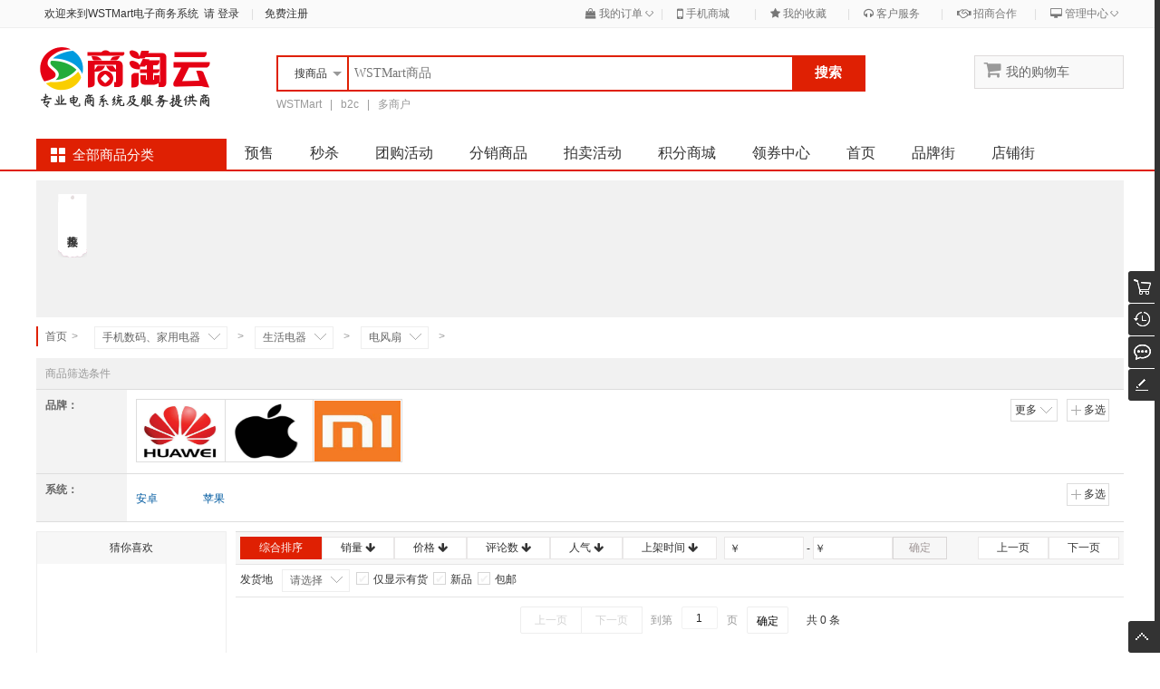

--- FILE ---
content_type: text/html; charset=utf-8
request_url: http://demo.wstmart.net/category-362.html
body_size: 19780
content:
<!doctype html>
<head>
<meta http-equiv="Content-Type" content="text/html; charset=utf-8">
<title>电风扇 - 生活电器 - 手机数码、家用电器 - 商品列表 - WSTMart电子商务系统</title>

<meta name="description" content="WSTMart是商淘软件旗下的多用户商城系统,产品有分销商城系统、微信商城、小程序商城、手机商城系统等,让商家在PC端、微信端、手机触屏端、小程序以及APP端实现全屏部署">
<meta name="keywords" content="WSTMart开源多商户商城">

<link rel="stylesheet" href="/static/plugins/layui/css/layui.css" type="text/css" />
<link rel="stylesheet" href="/static/plugins/font-awesome/css/font-awesome.min.css" type="text/css" />
<link href="/wstmart/home/view/default/css/common.css?v=3.8.2_250211_1" rel="stylesheet">

<link href="/wstmart/home/view/default/css/goodslist.css?v=3.8.2_250211_1" rel="stylesheet">

<script type="text/javascript" src="/static/js/jquery.min.js?v=3.8.2_250211_1"></script>
<script type="text/javascript" src="/static/plugins/layui/layui.js?v=3.8.2_250211_1"></script>	
<script type='text/javascript' src='/static/js/common.js?v=3.8.2_250211_1'></script>

<script type='text/javascript' src='/wstmart/home/view/default/js/common.js?v=3.8.2_250211_1'></script>


<link href="/static/plugins/validator/jquery.validator.css?v=3.8.2_250211_1" rel="stylesheet">
<link href="/wstmart/home/view/default/css/login.css?v=3.8.2_250211_1" rel="stylesheet">
<script type="text/javascript" src="/static/plugins/validator/jquery.validator.min.js?v=3.8.2_250211_1"></script>
<script type="text/javascript" src="/static/js/rsa.js"></script>
<script type='text/javascript' src='/wstmart/home/view/default/js/login.js?v=3.8.2_250211_1'></script>
<script>
window.conf = {"ROOT":"","APP":"","STATIC":"/static","SUFFIX":"html","SMS_VERFY":"1","SMS_OPEN":"1","GOODS_LOGO":"upload/sysconfigs/2018-06/5b173a65c30e1.png","SHOP_LOGO":"upload/sysconfigs/2017-01/587f1658ee584.png","MALL_LOGO":"upload/sysconfigs/2019-10/5db9655dc9293.png","USER_LOGO":"upload/sysconfigs/2017-01/587f165de6bf1.png","IS_LOGIN":"0","TIME_TASK":"1","ROUTES":'{"\\think\\addons\\addonscontroller@execute":"addon\/<module>-<action>-<method>","mobile\/brands\/index":"mbrands","mobile\/shops\/shopstreet":"mstreet","mobile\/users\/login":"mlogin","mobile\/users\/toregister":"mregister","mobile\/users\/forgetpass":"mforget","mobile\/goods\/detail":"mgoods-<goodsId>","mobile\/shops\/index":"mshop-<shopId>","mobile\/shops\/view":"mshopview-<shopId>","mobile\/goods\/lists":"mlist","mobile\/goods\/search":"msearch","mobile\/news\/view":"mnews","mobile\/goodscats\/index":"mcategoty","mobile\/shops\/goods":"mshopgoods-<shopId>","mobile\/news\/getnews":"mnewsdetail-<id>","home\/index\/download":"download","home\/index\/index":"index","home\/goods\/lists":"category-<cat>","home\/goods\/search":"search","home\/goods\/detail":"goods-<goodsId>","home\/brands\/index":"brands","home\/shops\/shopstreet":"street","home\/helpcenter\/view":"service-<id>","home\/news\/view":"news-<id>","home\/news\/nlist":"cats-news-<catId>","home\/users\/login":"login","home\/users\/regist":"register","home\/users\/forgetpass":"forget","home\/users\/forgetpasst":"find-forget","home\/users\/forgetpassf":"success-forget","home\/users\/resetpass":"reset-forget","home\/shops\/index":"shop-<shopId>","home\/shops\/goods":"shopgoods-<shopId>","home\/shops\/joinstepnext":"joinstep-<id>","home\/shops\/join":"join"}',"IS_CRYPT":"1","HTTP":"http://","MAP_KEY":"",'RESOURCE_DOMAIN':'http://demo.wstmart.net','RESOURCE_PATH':''}
$(function() {
	WST.initVisitor();
});
</script>
</head>

<body>

	

<div class="wst-header">
    <div class="wst-nav">
		<ul class="headlf">
					<li class="drop-info">
			  <div>欢迎来到WSTMart电子商务系统<a href="http://demo.wstmart.net/login.html" onclick="WST.currentUrl();">&nbsp;&nbsp;请&nbsp;登录</a></div>
			</li>
			<li class="spacer">|</li>
			<li class="drop-info">
			  <div><a href="http://demo.wstmart.net/register.html" onclick="WST.currentUrl();">免费注册</a></div>
			</li>
					</ul>
		<ul class="headrf" style='float:right;'>
		    <li class="j-dorpdown" style="width: 86px;">
				<div class="drop-down pdr5">
					<a href='javascript:;' onclick="WST.toUserMenus(3,'home/orders/waitPay',1)"><i class='fa fa-shopping-bag'></i> 我的订单<i class="di-right"><s>◇</s></i></a>
				</div>
				<div class='j-dorpdown-layer order-list'>
				   <div><a href='javascript:;' onclick="WST.toUserMenus(3,'home/orders/waitPay',1)">待付款订单</a></div>
				   <div><a href='javascript:;' onclick="WST.toUserMenus(5,'home/orders/waitReceive',1)">待发货订单</a></div>
				   <div><a href='javascript:;' onclick="WST.toUserMenus(6,'home/orders/waitAppraise',1)">待评价订单</a></div>
				</div>
			</li>	
						<li class="spacer">|</li>
			<li class="j-dorpdown">
				<div class="drop-down pdr5"><i class="di-left"></i><a href="#" target="_blank"><i class='fa fa-mobile fa-lg'></i> 手机商城</a></div>
				<div class='j-dorpdown-layer sweep-list'>
				   <div class="qrcodea">
					   <div id='qrcodea' class="qrcodeal"></div>
					   <div class="qrcodear">
					   	<p>扫描二维码</p><span>下载手机客户端</span>
					   	<br/>
					   	<a href="http://demo.wstmart.net/download.html" target="_blank">Android</a>
					   	<br/>
					   	<a href="http://demo.wstmart.net/download.html" target="_blank">iPhone</a>
					   </div>
				   </div>
				</div>
			</li>
						<li class="spacer">|</li>
			<li class="j-dorpdown">
				<div class="drop-down pdr5"><a href="#" target="_blank"><i class='fa fa-star'></i> 我的收藏</a></div>
				<div class='j-dorpdown-layer foucs-list'>
				   <div><a href="javascript:;" onclick="WST.toUserMenus(41,'home/favorites/goods',1)">商品收藏</a></div>
				   <div><a href="javascript:;" onclick="WST.toUserMenus(46,'home/favorites/shops',1)">店铺收藏</a></div>
				</div>
			</li>
			<li class="spacer">|</li>
			<li class="j-dorpdown">
				<div class="drop-down pdr5" ><a href="#" target="_blank"><i class='fa fa-headphones'></i> 客户服务</a></div>
				<div class='j-dorpdown-layer des-list'>
				   <div><a href='http://demo.wstmart.net/service-1.html' target='_blank'>帮助中心</a></div>
				   <div><a href='http://demo.wstmart.net/service-8.html' target='_blank'>售后服务</a></div>
				   <div><a href='http://demo.wstmart.net/service-3.html' target='_blank'>常见问题</a></div>
				   <div><a href='/home/feedbacks/index.html' target='_blank'>功能反馈</a></div>
				</div>
			</li>
						<li class="spacer">|</li>
			<li class="j-dorpdown">
				<div class="drop-down pdr5" ><a href="#" target="_blank"><i class='fa fa-handshake-o'></i> 招商合作</a></div>
				<div class='j-dorpdown-layer des-list'>
									   	<div><a href="http://demo.wstmart.net/join.html" rel="nofollow" onclick="WST.currentUrl('http://demo.wstmart.net/join.html');">商家入驻</a></div>
				   					   	<div><a href="/home/suppliers/join.html" rel="nofollow" onclick="WST.currentUrl('/home/suppliers/join.html');">供货商入驻</a></div>
				   					</div>
			</li>
						<li class="spacer">|</li>
							<li class="j-dorpdown">
					<div class="drop-down pdr5" ><a href="#" target="_blank"><i class='fa fa-desktop'></i> 管理中心<i class="di-right"><s>◇</s></i></a></div>
					<div class='j-dorpdown-layer foucs-list'>
					   <div><a href="/shop/index/login.html" target="_blank">商家登录</a></div>
					   					   <div><a href="/supplier/index/login.html" target="_blank">供货商登录</a></div>
					   					</div>
				</li>
            		</ul>
		<div class="wst-clear"></div>
  </div>
</div>
<script>
$(function(){
	//二维码
	var url = 'http://demo.wstmart.net/download.html';
	var qrcode = new QRCode(document.getElementById("qrcodea"), {
        width : 260,
        height : 260
    });
    qrcode.makeCode(url);
});
function goShop(id){
  location.href=WST.U('home/shops/index','shopId='+id);
}
</script>
<script type='text/javascript' src='/static/js/qrcode.js'></script>


	<div class='wst-search-container'>
   <div class='wst-logo'>
       <a href='http://demo.wstmart.net' title="WSTMart电子商务系统" >
      <img src="/upload/sysconfigs/2019-10/5db9655dc9293.png" height="auto" width='200' title="WSTMart电子商务系统" alt="WSTMart电子商务系统">
   </a>
   </div>
   <div class="wst-search-box">
      <div class='wst-search'>
      	  <input type="hidden" id="search-type" value="0"/>
          <ul class="j-search-box">
        	  <li class="j-search-type">
              搜<span>商品</span>&nbsp;<i class="arrow"> </i>
            </li>
        	  <li class="j-type-list">
        	          	  <div data="1">店铺</div>
                      	  </li>
          </ul>
	      <input type="text" id='search-ipt' class='search-ipt' placeholder='WSTMart商品' value=''/>
	      <input type='hidden' id='adsGoodsWordsSearch' value='WSTMart商品'>
	      <input type='hidden' id='adsShopWordsSearch' value='WSTMart店铺'>
	      <div id='search-btn' class="search-btn" onclick='javascript:WST.search(this.value)'>搜索</div>
      </div>
      <div class="wst-search-keys">
             <a href='http://demo.wstmart.net/search/keyword/WSTMart.html'>WSTMart</a>
       &nbsp;&nbsp;|&nbsp;&nbsp;             <a href='http://demo.wstmart.net/search/keyword/b2c.html'>b2c</a>
       &nbsp;&nbsp;|&nbsp;&nbsp;             <a href='http://demo.wstmart.net/search/keyword/%E5%A4%9A%E5%95%86%E6%88%B7.html'>多商户</a>
                   </div>
   </div>
   <div class="wst-cart-box">
   <a href="/home/carts/index.html" target="_blank" onclick="WST.currentUrl('/home/carts/index.html');"><span class="word j-word"><i class='fa fa-shopping-cart fa-2x'></i> 我的购物车<span class="num" id="goodsTotalNum" style='display:none'>0</span></span></a>
   	<div class="wst-cart-boxs hide">
      <div class='spacer'></div>
   		<div id="list-carts"></div>
   		<div id="list-carts2"></div>
   		<div id="list-carts3"></div>
	   	<div class="wst-clear"></div>
   	</div>
   </div>

<script id="list-cart" type="text/html">
{{# for(var i = 0; i < d.list.length; i++){ }}
	<div class="goods" id="j-goods{{ d.list[i].cartId }}">
	   	<div class="imgs"><a href="{{ WST.U('home/goods/detail','goodsId='+d.list[i].goodsId) }}"><img class="goodsImgc" data-original="/{{ d.list[i].goodsImg }}" title="{{ d.list[i].goodsName }}"></a></div>
	   	<div class="number"><p><a  href="{{ WST.U('home/goods/detail','goodsId='+d.list[i].goodsId) }}">{{WST.cutStr(d.list[i].goodsName,26)}}</a></p><p>数量：{{ d.list[i].cartNum }}</p></div>
	   	<div class="price"><p>￥{{ d.list[i].shopPrice }}</p><span><a href="javascript:WST.delCheckCart({{ d.list[i].cartId }})">删除</a></span></div>
	</div>
{{# } }}
</script>
</div>
<div class="wst-clear"></div>

<div class="wst-nav-menus">
   <div class="nav-w" style="position: relative;">
      <div class="w-spacer"></div>
      <div class="dorpdown " id="wst-categorys">
         <div class="dt j-cate-dt">
             <a href="javascript:void(0)">全部商品分类</a>
         </div>
         <div class="dd j-cate-dd" style="display:none" >
            <div class="dd-inner">
                                  <div id="cat-icon-1" class="item fore1 ">
                     <span class="arrow"></span>
                     <h3>
                      <div class=" cat-icon-1 "></div>
                      <a href="http://demo.wstmart.net/category-52.html" target="_blank">休闲食品、进口食品</a>
                     </h3> 
                 </div>
                                  <div id="cat-icon-2" class="item fore1 ">
                     <span class="arrow"></span>
                     <h3>
                      <div class=" cat-icon-2 "></div>
                      <a href="http://demo.wstmart.net/category-53.html" target="_blank">营养保健、调理用品</a>
                     </h3> 
                 </div>
                                  <div id="cat-icon-3" class="item fore1 ">
                     <span class="arrow"></span>
                     <h3>
                      <div class=" cat-icon-3 "></div>
                      <a href="http://demo.wstmart.net/category-47.html" target="_blank">时蔬水果、网上菜场</a>
                     </h3> 
                 </div>
                                  <div id="cat-icon-4" class="item fore1 ">
                     <span class="arrow"></span>
                     <h3>
                      <div class=" cat-icon-4 "></div>
                      <a href="http://demo.wstmart.net/category-49.html" target="_blank">酒水饮料、茶叶冲饮</a>
                     </h3> 
                 </div>
                                  <div id="cat-icon-5" class="item fore1 ">
                     <span class="arrow"></span>
                     <h3>
                      <div class=" cat-icon-5 "></div>
                      <a href="http://demo.wstmart.net/category-50.html" target="_blank">粮油食品、南北干货</a>
                     </h3> 
                 </div>
                                  <div id="cat-icon-6" class="item fore1 ">
                     <span class="arrow"></span>
                     <h3>
                      <div class=" cat-icon-6 "></div>
                      <a href="http://demo.wstmart.net/category-51.html" target="_blank">美容护理、洗浴用品</a>
                     </h3> 
                 </div>
                                  <div id="cat-icon-7" class="item fore1 ">
                     <span class="arrow"></span>
                     <h3>
                      <div class=" cat-icon-7 "></div>
                      <a href="http://demo.wstmart.net/category-54.html" target="_blank">家居家电、厨具卫浴</a>
                     </h3> 
                 </div>
                                  <div id="cat-icon-8" class="item fore1 ">
                     <span class="arrow"></span>
                     <h3>
                      <div class=" cat-icon-8 "></div>
                      <a href="http://demo.wstmart.net/category-48.html" target="_blank">厨卫清洁、纸制用品</a>
                     </h3> 
                 </div>
                                  <div id="cat-icon-9" class="item fore1 ">
                     <span class="arrow"></span>
                     <h3>
                      <div class=" cat-icon-9 "></div>
                      <a href="http://demo.wstmart.net/category-334.html" target="_blank">手机数码、家用电器</a>
                     </h3> 
                 </div>
                                  <div id="cat-icon-10" class="item fore1 ">
                     <span class="arrow"></span>
                     <h3>
                      <div class=" cat-icon-10 "></div>
                      <a href="http://demo.wstmart.net/category-55.html" target="_blank">床上用品、玩具乐器</a>
                     </h3> 
                 </div>
                                  <div id="cat-icon-11" class="item fore1 ">
                     <span class="arrow"></span>
                     <h3>
                      <div class=" cat-icon-11 "></div>
                      <a href="http://demo.wstmart.net/category-335.html" target="_blank">图书音像、电子书籍</a>
                     </h3> 
                 </div>
                                  <div id="cat-icon-12" class="item fore1 ">
                     <span class="arrow"></span>
                     <h3>
                      <div class=" cat-icon-12 "></div>
                      <a href="http://demo.wstmart.net/category-56.html" target="_blank">虚拟服务、优惠票券</a>
                     </h3> 
                 </div>
                              </div>
             <div style="display: none;" class="dorpdown-layer" id="index_menus_sub">
                                   <div class="item-sub" i="1">
                      <div class="item-brands">
                           <div class="brands-inner">
                                                          <a target="_blank" class="img-link" href="http://demo.wstmart.net/category-52/brand/2.html">
                                  <img width="83" height="65" class='categeMenuImg' data-original="/upload/brands/2019-02/5c6fd5d79a69d.png">
                              </a>
                                                          <a target="_blank" class="img-link" href="http://demo.wstmart.net/category-52/brand/3.html">
                                  <img width="83" height="65" class='categeMenuImg' data-original="/upload/brands/2019-02/5c6fd65a654ed.jpg">
                              </a>
                                                        <div class="wst-clear"></div>
                            </div>
                            <div class='shop-inner'>
                                                          <a target="_blank" class="img-link" href="http://demo.wstmart.net/shop-10.html">
                                  <img width="83" height="65" class='categeMenuImg' data-original="/upload/shops/2019-02/5c6fd0793b4b2.png">
                              </a>
                                                          <a target="_blank" class="img-link" href="http://demo.wstmart.net/shop-8.html">
                                  <img width="83" height="65" class='categeMenuImg' data-original="/upload/shops/2019-02/5c6fcdcf02675.png">
                              </a>
                                                          <a target="_blank" class="img-link" href="http://demo.wstmart.net/shop-7.html">
                                  <img width="83" height="65" class='categeMenuImg' data-original="/upload/shops/2019-02/5c6fcbaf19537.jpg">
                              </a>
                                                          <a target="_blank" class="img-link" href="http://demo.wstmart.net/shop-1.html">
                                  <img width="83" height="65" class='categeMenuImg' data-original="/upload/shops/2019-02/5c6fd1074ce70.png">
                              </a>
                                                        <div class="wst-clear"></div>
                            </div>
                       </div>

                       <div class="subitems">
                                                     <dl class="fore2">
                               <dd>
                                  <a 
                                    class="cat2_tit"
                                    target="_blank" 
                                    href="http://demo.wstmart.net/category-190.html">
                                    休闲零食                                    <i>&gt;</i>
                                  </a>
                                                                    <a target="_blank" href="http://demo.wstmart.net/category-204.html">薯片</a>
                                                                    <a target="_blank" href="http://demo.wstmart.net/category-205.html">牛肉干</a>
                                                                    <a target="_blank" href="http://demo.wstmart.net/category-206.html">鱼豆腐</a>
                                                                    <a target="_blank" href="http://demo.wstmart.net/category-207.html">鱼干</a>
                                                                    <a target="_blank" href="http://demo.wstmart.net/category-208.html">凤爪鸡翅</a>
                                                                    <div class="wst-clear"></div>
                               </dd>
                            </dl>
                                                      <dl class="fore2">
                               <dd>
                                  <a 
                                    class="cat2_tit"
                                    target="_blank" 
                                    href="http://demo.wstmart.net/category-189.html">
                                    坚果/蜜饯                                    <i>&gt;</i>
                                  </a>
                                                                    <a target="_blank" href="http://demo.wstmart.net/category-199.html">坚果</a>
                                                                    <a target="_blank" href="http://demo.wstmart.net/category-200.html">核桃</a>
                                                                    <a target="_blank" href="http://demo.wstmart.net/category-201.html">夏威夷果</a>
                                                                    <a target="_blank" href="http://demo.wstmart.net/category-202.html">开心果</a>
                                                                    <a target="_blank" href="http://demo.wstmart.net/category-203.html">百草味</a>
                                                                    <div class="wst-clear"></div>
                               </dd>
                            </dl>
                                                      <dl class="fore2">
                               <dd>
                                  <a 
                                    class="cat2_tit"
                                    target="_blank" 
                                    href="http://demo.wstmart.net/category-191.html">
                                    进口速食调料                                    <i>&gt;</i>
                                  </a>
                                                                    <a target="_blank" href="http://demo.wstmart.net/category-209.html">进口意面酱</a>
                                                                    <a target="_blank" href="http://demo.wstmart.net/category-210.html">进口调味油</a>
                                                                    <a target="_blank" href="http://demo.wstmart.net/category-211.html">进口肉罐头</a>
                                                                    <a target="_blank" href="http://demo.wstmart.net/category-212.html">进口水果罐头</a>
                                                                    <a target="_blank" href="http://demo.wstmart.net/category-213.html">进口咖喱</a>
                                                                    <div class="wst-clear"></div>
                               </dd>
                            </dl>
                                                      <dl class="fore2">
                               <dd>
                                  <a 
                                    class="cat2_tit"
                                    target="_blank" 
                                    href="http://demo.wstmart.net/category-192.html">
                                    进口休闲零食                                    <i>&gt;</i>
                                  </a>
                                                                    <a target="_blank" href="http://demo.wstmart.net/category-214.html">进口薯片</a>
                                                                    <a target="_blank" href="http://demo.wstmart.net/category-215.html">进口玉米片</a>
                                                                    <a target="_blank" href="http://demo.wstmart.net/category-216.html">进口果冻</a>
                                                                    <a target="_blank" href="http://demo.wstmart.net/category-217.html">进口海苔</a>
                                                                    <a target="_blank" href="http://demo.wstmart.net/category-218.html">进口海鲜零食</a>
                                                                    <div class="wst-clear"></div>
                               </dd>
                            </dl>
                                                      <dl class="fore2">
                               <dd>
                                  <a 
                                    class="cat2_tit"
                                    target="_blank" 
                                    href="http://demo.wstmart.net/category-193.html">
                                    进口饼干/糕点                                    <i>&gt;</i>
                                  </a>
                                                                    <a target="_blank" href="http://demo.wstmart.net/category-194.html">进口曲奇</a>
                                                                    <a target="_blank" href="http://demo.wstmart.net/category-195.html">进口蛋卷</a>
                                                                    <a target="_blank" href="http://demo.wstmart.net/category-196.html">进口西式糕点</a>
                                                                    <a target="_blank" href="http://demo.wstmart.net/category-197.html">进口夹心饼干</a>
                                                                    <a target="_blank" href="http://demo.wstmart.net/category-198.html">进口威化</a>
                                                                    <div class="wst-clear"></div>
                               </dd>
                            </dl>
                                                   </div>
                  </div>
                                    <div class="item-sub" i="2">
                      <div class="item-brands">
                           <div class="brands-inner">
                                                          <a target="_blank" class="img-link" href="http://demo.wstmart.net/category-53/brand/2.html">
                                  <img width="83" height="65" class='categeMenuImg' data-original="/upload/brands/2019-02/5c6fd5d79a69d.png">
                              </a>
                                                          <a target="_blank" class="img-link" href="http://demo.wstmart.net/category-53/brand/3.html">
                                  <img width="83" height="65" class='categeMenuImg' data-original="/upload/brands/2019-02/5c6fd65a654ed.jpg">
                              </a>
                                                        <div class="wst-clear"></div>
                            </div>
                            <div class='shop-inner'>
                                                          <a target="_blank" class="img-link" href="http://demo.wstmart.net/shop-10.html">
                                  <img width="83" height="65" class='categeMenuImg' data-original="/upload/shops/2019-02/5c6fd0793b4b2.png">
                              </a>
                                                          <a target="_blank" class="img-link" href="http://demo.wstmart.net/shop-1.html">
                                  <img width="83" height="65" class='categeMenuImg' data-original="/upload/shops/2019-02/5c6fd1074ce70.png">
                              </a>
                                                        <div class="wst-clear"></div>
                            </div>
                       </div>

                       <div class="subitems">
                                                     <dl class="fore2">
                               <dd>
                                  <a 
                                    class="cat2_tit"
                                    target="_blank" 
                                    href="http://demo.wstmart.net/category-137.html">
                                    日常用药                                    <i>&gt;</i>
                                  </a>
                                                                    <a target="_blank" href="http://demo.wstmart.net/category-142.html">感冒发热</a>
                                                                    <a target="_blank" href="http://demo.wstmart.net/category-143.html">咽喉肿痛</a>
                                                                    <a target="_blank" href="http://demo.wstmart.net/category-144.html">止咳化痰</a>
                                                                    <a target="_blank" href="http://demo.wstmart.net/category-145.html">牙龈肿痛</a>
                                                                    <a target="_blank" href="http://demo.wstmart.net/category-146.html">跌打损伤</a>
                                                                    <div class="wst-clear"></div>
                               </dd>
                            </dl>
                                                      <dl class="fore2">
                               <dd>
                                  <a 
                                    class="cat2_tit"
                                    target="_blank" 
                                    href="http://demo.wstmart.net/category-138.html">
                                    营养健康                                    <i>&gt;</i>
                                  </a>
                                                                    <a target="_blank" href="http://demo.wstmart.net/category-147.html">增强免疫</a>
                                                                    <a target="_blank" href="http://demo.wstmart.net/category-148.html">改善睡眠</a>
                                                                    <a target="_blank" href="http://demo.wstmart.net/category-149.html">补肾健体</a>
                                                                    <a target="_blank" href="http://demo.wstmart.net/category-150.html">延缓衰老</a>
                                                                    <a target="_blank" href="http://demo.wstmart.net/category-151.html">美白养颜</a>
                                                                    <div class="wst-clear"></div>
                               </dd>
                            </dl>
                                                      <dl class="fore2">
                               <dd>
                                  <a 
                                    class="cat2_tit"
                                    target="_blank" 
                                    href="http://demo.wstmart.net/category-139.html">
                                    调理用药                                    <i>&gt;</i>
                                  </a>
                                                                    <a target="_blank" href="http://demo.wstmart.net/category-152.html">补脑安神</a>
                                                                    <a target="_blank" href="http://demo.wstmart.net/category-153.html">减肥瘦身</a>
                                                                    <a target="_blank" href="http://demo.wstmart.net/category-154.html">健脾消食</a>
                                                                    <a target="_blank" href="http://demo.wstmart.net/category-155.html">养肝护胆</a>
                                                                    <div class="wst-clear"></div>
                               </dd>
                            </dl>
                                                      <dl class="fore2">
                               <dd>
                                  <a 
                                    class="cat2_tit"
                                    target="_blank" 
                                    href="http://demo.wstmart.net/category-140.html">
                                    传统滋补                                    <i>&gt;</i>
                                  </a>
                                                                    <a target="_blank" href="http://demo.wstmart.net/category-156.html">蜂蜜/蜂产品</a>
                                                                    <a target="_blank" href="http://demo.wstmart.net/category-157.html">阿胶</a>
                                                                    <a target="_blank" href="http://demo.wstmart.net/category-158.html">燕窝</a>
                                                                    <div class="wst-clear"></div>
                               </dd>
                            </dl>
                                                      <dl class="fore2">
                               <dd>
                                  <a 
                                    class="cat2_tit"
                                    target="_blank" 
                                    href="http://demo.wstmart.net/category-141.html">
                                    营养成分                                    <i>&gt;</i>
                                  </a>
                                                                    <a target="_blank" href="http://demo.wstmart.net/category-159.html">鱼油</a>
                                                                    <a target="_blank" href="http://demo.wstmart.net/category-160.html">螺旋藻</a>
                                                                    <a target="_blank" href="http://demo.wstmart.net/category-161.html">海狗/海豹油</a>
                                                                    <a target="_blank" href="http://demo.wstmart.net/category-162.html">蛋白质/氨基酸</a>
                                                                    <a target="_blank" href="http://demo.wstmart.net/category-163.html">葡萄糖</a>
                                                                    <div class="wst-clear"></div>
                               </dd>
                            </dl>
                                                   </div>
                  </div>
                                    <div class="item-sub" i="3">
                      <div class="item-brands">
                           <div class="brands-inner">
                                                          <a target="_blank" class="img-link" href="http://demo.wstmart.net/category-47/brand/7.html">
                                  <img width="83" height="65" class='categeMenuImg' data-original="/upload/brands/2019-02/5c6fd8563ad6b.png">
                              </a>
                                                          <a target="_blank" class="img-link" href="http://demo.wstmart.net/category-47/brand/8.html">
                                  <img width="83" height="65" class='categeMenuImg' data-original="/upload/brands/2019-02/5c6fd88b0ea78.png">
                              </a>
                                                          <a target="_blank" class="img-link" href="http://demo.wstmart.net/category-47/brand/9.html">
                                  <img width="83" height="65" class='categeMenuImg' data-original="/upload/brands/2019-02/5c6fd8a0b76a1.jpg">
                              </a>
                                                          <a target="_blank" class="img-link" href="http://demo.wstmart.net/category-47/brand/10.html">
                                  <img width="83" height="65" class='categeMenuImg' data-original="/upload/brands/2019-02/5c6fd8ef8638c.png">
                              </a>
                                                          <a target="_blank" class="img-link" href="http://demo.wstmart.net/category-47/brand/11.html">
                                  <img width="83" height="65" class='categeMenuImg' data-original="/upload/brands/2019-02/5c6fd935d7c53.png">
                              </a>
                                                          <a target="_blank" class="img-link" href="http://demo.wstmart.net/category-47/brand/13.html">
                                  <img width="83" height="65" class='categeMenuImg' data-original="/upload/brands/2019-02/5c6fd9aad38b6.png">
                              </a>
                                                        <div class="wst-clear"></div>
                            </div>
                            <div class='shop-inner'>
                                                          <a target="_blank" class="img-link" href="http://demo.wstmart.net/shop-12.html">
                                  <img width="83" height="65" class='categeMenuImg' data-original="/upload/shops/2019-02/5c6fda722b6de.png">
                              </a>
                                                          <a target="_blank" class="img-link" href="http://demo.wstmart.net/shop-11.html">
                                  <img width="83" height="65" class='categeMenuImg' data-original="/upload/shops/2019-02/5c6fd345356c2.png">
                              </a>
                                                          <a target="_blank" class="img-link" href="http://demo.wstmart.net/shop-2.html">
                                  <img width="83" height="65" class='categeMenuImg' data-original="/upload/shops/2019-02/5c6fc2798c5ac.jpg">
                              </a>
                                                          <a target="_blank" class="img-link" href="http://demo.wstmart.net/shop-1.html">
                                  <img width="83" height="65" class='categeMenuImg' data-original="/upload/shops/2019-02/5c6fd1074ce70.png">
                              </a>
                                                        <div class="wst-clear"></div>
                            </div>
                       </div>

                       <div class="subitems">
                                                     <dl class="fore2">
                               <dd>
                                  <a 
                                    class="cat2_tit"
                                    target="_blank" 
                                    href="http://demo.wstmart.net/category-61.html">
                                    进口水果                                    <i>&gt;</i>
                                  </a>
                                                                    <a target="_blank" href="http://demo.wstmart.net/category-72.html">橙柚</a>
                                                                    <a target="_blank" href="http://demo.wstmart.net/category-73.html">苹果</a>
                                                                    <a target="_blank" href="http://demo.wstmart.net/category-76.html">凤梨</a>
                                                                    <a target="_blank" href="http://demo.wstmart.net/category-77.html">火龙果</a>
                                                                    <a target="_blank" href="http://demo.wstmart.net/category-249.html">梨</a>
                                                                    <a target="_blank" href="http://demo.wstmart.net/category-250.html">芒果</a>
                                                                    <a target="_blank" href="http://demo.wstmart.net/category-251.html">蓝莓</a>
                                                                    <div class="wst-clear"></div>
                               </dd>
                            </dl>
                                                      <dl class="fore2">
                               <dd>
                                  <a 
                                    class="cat2_tit"
                                    target="_blank" 
                                    href="http://demo.wstmart.net/category-62.html">
                                    新鲜蔬菜                                    <i>&gt;</i>
                                  </a>
                                                                    <a target="_blank" href="http://demo.wstmart.net/category-252.html">茄果类</a>
                                                                    <a target="_blank" href="http://demo.wstmart.net/category-253.html">农场菜</a>
                                                                    <a target="_blank" href="http://demo.wstmart.net/category-254.html">叶菜类</a>
                                                                    <a target="_blank" href="http://demo.wstmart.net/category-255.html">营养菜</a>
                                                                    <a target="_blank" href="http://demo.wstmart.net/category-256.html">根茎类</a>
                                                                    <a target="_blank" href="http://demo.wstmart.net/category-257.html">豆角类</a>
                                                                    <div class="wst-clear"></div>
                               </dd>
                            </dl>
                                                      <dl class="fore2">
                               <dd>
                                  <a 
                                    class="cat2_tit"
                                    target="_blank" 
                                    href="http://demo.wstmart.net/category-63.html">
                                    美食净菜                                    <i>&gt;</i>
                                  </a>
                                                                    <a target="_blank" href="http://demo.wstmart.net/category-318.html">凉菜</a>
                                                                    <a target="_blank" href="http://demo.wstmart.net/category-321.html">乳肉</a>
                                                                    <div class="wst-clear"></div>
                               </dd>
                            </dl>
                                                      <dl class="fore2">
                               <dd>
                                  <a 
                                    class="cat2_tit"
                                    target="_blank" 
                                    href="http://demo.wstmart.net/category-64.html">
                                    肉类蛋禽                                    <i>&gt;</i>
                                  </a>
                                                                    <a target="_blank" href="http://demo.wstmart.net/category-326.html">肉类</a>
                                                                    <a target="_blank" href="http://demo.wstmart.net/category-327.html">骨头</a>
                                                                    <a target="_blank" href="http://demo.wstmart.net/category-328.html">牛肉</a>
                                                                    <a target="_blank" href="http://demo.wstmart.net/category-317.html">新鲜鸡蛋</a>
                                                                    <a target="_blank" href="http://demo.wstmart.net/category-322.html">新鲜鸭蛋</a>
                                                                    <div class="wst-clear"></div>
                               </dd>
                            </dl>
                                                      <dl class="fore2">
                               <dd>
                                  <a 
                                    class="cat2_tit"
                                    target="_blank" 
                                    href="http://demo.wstmart.net/category-65.html">
                                    海鲜水产                                    <i>&gt;</i>
                                  </a>
                                                                    <a target="_blank" href="http://demo.wstmart.net/category-288.html">海鲜</a>
                                                                    <a target="_blank" href="http://demo.wstmart.net/category-289.html">贝类</a>
                                                                    <a target="_blank" href="http://demo.wstmart.net/category-290.html">蟹类</a>
                                                                    <a target="_blank" href="http://demo.wstmart.net/category-291.html">虾类</a>
                                                                    <a target="_blank" href="http://demo.wstmart.net/category-292.html">加工水产</a>
                                                                    <div class="wst-clear"></div>
                               </dd>
                            </dl>
                                                      <dl class="fore2">
                               <dd>
                                  <a 
                                    class="cat2_tit"
                                    target="_blank" 
                                    href="http://demo.wstmart.net/category-66.html">
                                    速冻食品                                    <i>&gt;</i>
                                  </a>
                                                                    <a target="_blank" href="http://demo.wstmart.net/category-332.html">冰冻海鲜</a>
                                                                    <a target="_blank" href="http://demo.wstmart.net/category-319.html">冰冻鸡翅</a>
                                                                    <a target="_blank" href="http://demo.wstmart.net/category-323.html">冰冻鸭</a>
                                                                    <a target="_blank" href="http://demo.wstmart.net/category-324.html">冰激凌</a>
                                                                    <div class="wst-clear"></div>
                               </dd>
                            </dl>
                                                      <dl class="fore2">
                               <dd>
                                  <a 
                                    class="cat2_tit"
                                    target="_blank" 
                                    href="http://demo.wstmart.net/category-71.html">
                                    其它                                    <i>&gt;</i>
                                  </a>
                                                                    <a target="_blank" href="http://demo.wstmart.net/category-320.html">其他蔬果</a>
                                                                    <div class="wst-clear"></div>
                               </dd>
                            </dl>
                                                   </div>
                  </div>
                                    <div class="item-sub" i="4">
                      <div class="item-brands">
                           <div class="brands-inner">
                                                          <a target="_blank" class="img-link" href="http://demo.wstmart.net/category-49/brand/2.html">
                                  <img width="83" height="65" class='categeMenuImg' data-original="/upload/brands/2019-02/5c6fd5d79a69d.png">
                              </a>
                                                          <a target="_blank" class="img-link" href="http://demo.wstmart.net/category-49/brand/3.html">
                                  <img width="83" height="65" class='categeMenuImg' data-original="/upload/brands/2019-02/5c6fd65a654ed.jpg">
                              </a>
                                                        <div class="wst-clear"></div>
                            </div>
                            <div class='shop-inner'>
                                                          <a target="_blank" class="img-link" href="http://demo.wstmart.net/shop-11.html">
                                  <img width="83" height="65" class='categeMenuImg' data-original="/upload/shops/2019-02/5c6fd345356c2.png">
                              </a>
                                                          <a target="_blank" class="img-link" href="http://demo.wstmart.net/shop-10.html">
                                  <img width="83" height="65" class='categeMenuImg' data-original="/upload/shops/2019-02/5c6fd0793b4b2.png">
                              </a>
                                                          <a target="_blank" class="img-link" href="http://demo.wstmart.net/shop-1.html">
                                  <img width="83" height="65" class='categeMenuImg' data-original="/upload/shops/2019-02/5c6fd1074ce70.png">
                              </a>
                                                        <div class="wst-clear"></div>
                            </div>
                       </div>

                       <div class="subitems">
                                                     <dl class="fore2">
                               <dd>
                                  <a 
                                    class="cat2_tit"
                                    target="_blank" 
                                    href="http://demo.wstmart.net/category-80.html">
                                    茶叶                                    <i>&gt;</i>
                                  </a>
                                                                    <a target="_blank" href="http://demo.wstmart.net/category-303.html">乌龙茶</a>
                                                                    <a target="_blank" href="http://demo.wstmart.net/category-307.html">红茶</a>
                                                                    <a target="_blank" href="http://demo.wstmart.net/category-309.html">花草茶</a>
                                                                    <a target="_blank" href="http://demo.wstmart.net/category-311.html">绿茶</a>
                                                                    <a target="_blank" href="http://demo.wstmart.net/category-312.html">水果茶</a>
                                                                    <div class="wst-clear"></div>
                               </dd>
                            </dl>
                                                      <dl class="fore2">
                               <dd>
                                  <a 
                                    class="cat2_tit"
                                    target="_blank" 
                                    href="http://demo.wstmart.net/category-78.html">
                                    酒水                                    <i>&gt;</i>
                                  </a>
                                                                    <a target="_blank" href="http://demo.wstmart.net/category-293.html">白酒</a>
                                                                    <a target="_blank" href="http://demo.wstmart.net/category-294.html">葡萄酒</a>
                                                                    <a target="_blank" href="http://demo.wstmart.net/category-295.html">黄酒</a>
                                                                    <a target="_blank" href="http://demo.wstmart.net/category-296.html">啤酒</a>
                                                                    <a target="_blank" href="http://demo.wstmart.net/category-297.html">起泡酒</a>
                                                                    <div class="wst-clear"></div>
                               </dd>
                            </dl>
                                                      <dl class="fore2">
                               <dd>
                                  <a 
                                    class="cat2_tit"
                                    target="_blank" 
                                    href="http://demo.wstmart.net/category-79.html">
                                    咖啡                                    <i>&gt;</i>
                                  </a>
                                                                    <a target="_blank" href="http://demo.wstmart.net/category-298.html">速溶咖啡</a>
                                                                    <a target="_blank" href="http://demo.wstmart.net/category-299.html">白咖啡</a>
                                                                    <a target="_blank" href="http://demo.wstmart.net/category-302.html">咖啡伴侣</a>
                                                                    <a target="_blank" href="http://demo.wstmart.net/category-308.html">雀巢咖啡</a>
                                                                    <a target="_blank" href="http://demo.wstmart.net/category-310.html">咖啡豆</a>
                                                                    <div class="wst-clear"></div>
                               </dd>
                            </dl>
                                                      <dl class="fore2">
                               <dd>
                                  <a 
                                    class="cat2_tit"
                                    target="_blank" 
                                    href="http://demo.wstmart.net/category-81.html">
                                    饮料饮品                                    <i>&gt;</i>
                                  </a>
                                                                    <a target="_blank" href="http://demo.wstmart.net/category-304.html">果蔬汁</a>
                                                                    <a target="_blank" href="http://demo.wstmart.net/category-313.html">功能饮料</a>
                                                                    <a target="_blank" href="http://demo.wstmart.net/category-314.html">凉茶</a>
                                                                    <a target="_blank" href="http://demo.wstmart.net/category-315.html">椰汁</a>
                                                                    <a target="_blank" href="http://demo.wstmart.net/category-316.html">碳酸饮料</a>
                                                                    <div class="wst-clear"></div>
                               </dd>
                            </dl>
                                                      <dl class="fore2">
                               <dd>
                                  <a 
                                    class="cat2_tit"
                                    target="_blank" 
                                    href="http://demo.wstmart.net/category-82.html">
                                    成人奶粉                                    <i>&gt;</i>
                                  </a>
                                                                    <a target="_blank" href="http://demo.wstmart.net/category-248.html">脱脂</a>
                                                                    <a target="_blank" href="http://demo.wstmart.net/category-300.html">低脂</a>
                                                                    <a target="_blank" href="http://demo.wstmart.net/category-301.html">全脂</a>
                                                                    <a target="_blank" href="http://demo.wstmart.net/category-305.html">甜奶粉</a>
                                                                    <a target="_blank" href="http://demo.wstmart.net/category-306.html">高钙</a>
                                                                    <div class="wst-clear"></div>
                               </dd>
                            </dl>
                                                   </div>
                  </div>
                                    <div class="item-sub" i="5">
                      <div class="item-brands">
                           <div class="brands-inner">
                                                          <a target="_blank" class="img-link" href="http://demo.wstmart.net/category-50/brand/2.html">
                                  <img width="83" height="65" class='categeMenuImg' data-original="/upload/brands/2019-02/5c6fd5d79a69d.png">
                              </a>
                                                          <a target="_blank" class="img-link" href="http://demo.wstmart.net/category-50/brand/3.html">
                                  <img width="83" height="65" class='categeMenuImg' data-original="/upload/brands/2019-02/5c6fd65a654ed.jpg">
                              </a>
                                                        <div class="wst-clear"></div>
                            </div>
                            <div class='shop-inner'>
                                                          <a target="_blank" class="img-link" href="http://demo.wstmart.net/shop-11.html">
                                  <img width="83" height="65" class='categeMenuImg' data-original="/upload/shops/2019-02/5c6fd345356c2.png">
                              </a>
                                                          <a target="_blank" class="img-link" href="http://demo.wstmart.net/shop-10.html">
                                  <img width="83" height="65" class='categeMenuImg' data-original="/upload/shops/2019-02/5c6fd0793b4b2.png">
                              </a>
                                                          <a target="_blank" class="img-link" href="http://demo.wstmart.net/shop-1.html">
                                  <img width="83" height="65" class='categeMenuImg' data-original="/upload/shops/2019-02/5c6fd1074ce70.png">
                              </a>
                                                        <div class="wst-clear"></div>
                            </div>
                       </div>

                       <div class="subitems">
                                                     <dl class="fore2">
                               <dd>
                                  <a 
                                    class="cat2_tit"
                                    target="_blank" 
                                    href="http://demo.wstmart.net/category-219.html">
                                    南北干货                                    <i>&gt;</i>
                                  </a>
                                                                    <a target="_blank" href="http://demo.wstmart.net/category-225.html">桂圆/龙眼干</a>
                                                                    <a target="_blank" href="http://demo.wstmart.net/category-224.html">枸杞</a>
                                                                    <a target="_blank" href="http://demo.wstmart.net/category-226.html">莲子/枣子</a>
                                                                    <a target="_blank" href="http://demo.wstmart.net/category-227.html">腌干水产品</a>
                                                                    <a target="_blank" href="http://demo.wstmart.net/category-228.html">猴头菇</a>
                                                                    <div class="wst-clear"></div>
                               </dd>
                            </dl>
                                                      <dl class="fore2">
                               <dd>
                                  <a 
                                    class="cat2_tit"
                                    target="_blank" 
                                    href="http://demo.wstmart.net/category-220.html">
                                    食用油                                    <i>&gt;</i>
                                  </a>
                                                                    <a target="_blank" href="http://demo.wstmart.net/category-242.html">调和油</a>
                                                                    <a target="_blank" href="http://demo.wstmart.net/category-243.html">葵花籽油</a>
                                                                    <a target="_blank" href="http://demo.wstmart.net/category-244.html">玉米油</a>
                                                                    <a target="_blank" href="http://demo.wstmart.net/category-245.html">花生油</a>
                                                                    <a target="_blank" href="http://demo.wstmart.net/category-246.html">橄榄油</a>
                                                                    <div class="wst-clear"></div>
                               </dd>
                            </dl>
                                                      <dl class="fore2">
                               <dd>
                                  <a 
                                    class="cat2_tit"
                                    target="_blank" 
                                    href="http://demo.wstmart.net/category-221.html">
                                    大米面粉                                    <i>&gt;</i>
                                  </a>
                                                                    <a target="_blank" href="http://demo.wstmart.net/category-229.html">大米</a>
                                                                    <a target="_blank" href="http://demo.wstmart.net/category-230.html">面粉</a>
                                                                    <a target="_blank" href="http://demo.wstmart.net/category-231.html">豆类</a>
                                                                    <a target="_blank" href="http://demo.wstmart.net/category-247.html">粗粮</a>
                                                                    <div class="wst-clear"></div>
                               </dd>
                            </dl>
                                                      <dl class="fore2">
                               <dd>
                                  <a 
                                    class="cat2_tit"
                                    target="_blank" 
                                    href="http://demo.wstmart.net/category-222.html">
                                    健康杂粮                                    <i>&gt;</i>
                                  </a>
                                                                    <a target="_blank" href="http://demo.wstmart.net/category-237.html">小米</a>
                                                                    <a target="_blank" href="http://demo.wstmart.net/category-238.html">糙米</a>
                                                                    <a target="_blank" href="http://demo.wstmart.net/category-239.html">玉米</a>
                                                                    <a target="_blank" href="http://demo.wstmart.net/category-240.html">杂粮</a>
                                                                    <a target="_blank" href="http://demo.wstmart.net/category-241.html">薏仁米</a>
                                                                    <div class="wst-clear"></div>
                               </dd>
                            </dl>
                                                      <dl class="fore2">
                               <dd>
                                  <a 
                                    class="cat2_tit"
                                    target="_blank" 
                                    href="http://demo.wstmart.net/category-223.html">
                                    方便速食                                    <i>&gt;</i>
                                  </a>
                                                                    <a target="_blank" href="http://demo.wstmart.net/category-232.html">方便面</a>
                                                                    <a target="_blank" href="http://demo.wstmart.net/category-233.html">方便粉丝</a>
                                                                    <a target="_blank" href="http://demo.wstmart.net/category-234.html">蛋制品</a>
                                                                    <a target="_blank" href="http://demo.wstmart.net/category-235.html">八宝粥</a>
                                                                    <a target="_blank" href="http://demo.wstmart.net/category-236.html">罐头食品</a>
                                                                    <a target="_blank" href="http://demo.wstmart.net/category-330.html">火腿肠</a>
                                                                    <a target="_blank" href="http://demo.wstmart.net/category-333.html">其他</a>
                                                                    <div class="wst-clear"></div>
                               </dd>
                            </dl>
                                                   </div>
                  </div>
                                    <div class="item-sub" i="6">
                      <div class="item-brands">
                           <div class="brands-inner">
                                                          <a target="_blank" class="img-link" href="http://demo.wstmart.net/category-51/brand/2.html">
                                  <img width="83" height="65" class='categeMenuImg' data-original="/upload/brands/2019-02/5c6fd5d79a69d.png">
                              </a>
                                                        <div class="wst-clear"></div>
                            </div>
                            <div class='shop-inner'>
                                                          <a target="_blank" class="img-link" href="http://demo.wstmart.net/shop-11.html">
                                  <img width="83" height="65" class='categeMenuImg' data-original="/upload/shops/2019-02/5c6fd345356c2.png">
                              </a>
                                                          <a target="_blank" class="img-link" href="http://demo.wstmart.net/shop-10.html">
                                  <img width="83" height="65" class='categeMenuImg' data-original="/upload/shops/2019-02/5c6fd0793b4b2.png">
                              </a>
                                                          <a target="_blank" class="img-link" href="http://demo.wstmart.net/shop-1.html">
                                  <img width="83" height="65" class='categeMenuImg' data-original="/upload/shops/2019-02/5c6fd1074ce70.png">
                              </a>
                                                        <div class="wst-clear"></div>
                            </div>
                       </div>

                       <div class="subitems">
                                                     <dl class="fore2">
                               <dd>
                                  <a 
                                    class="cat2_tit"
                                    target="_blank" 
                                    href="http://demo.wstmart.net/category-164.html">
                                    洗浴用品                                    <i>&gt;</i>
                                  </a>
                                                                    <a target="_blank" href="http://demo.wstmart.net/category-168.html">沐浴露</a>
                                                                    <a target="_blank" href="http://demo.wstmart.net/category-169.html">舒肤佳</a>
                                                                    <a target="_blank" href="http://demo.wstmart.net/category-170.html">浴球/浴擦</a>
                                                                    <a target="_blank" href="http://demo.wstmart.net/category-171.html">威露士</a>
                                                                    <a target="_blank" href="http://demo.wstmart.net/category-184.html">沐浴套装</a>
                                                                    <a target="_blank" href="http://demo.wstmart.net/category-185.html">滴露</a>
                                                                    <a target="_blank" href="http://demo.wstmart.net/category-186.html">女性洗液</a>
                                                                    <a target="_blank" href="http://demo.wstmart.net/category-187.html">香皂</a>
                                                                    <div class="wst-clear"></div>
                               </dd>
                            </dl>
                                                      <dl class="fore2">
                               <dd>
                                  <a 
                                    class="cat2_tit"
                                    target="_blank" 
                                    href="http://demo.wstmart.net/category-167.html">
                                    缤纷彩妆                                    <i>&gt;</i>
                                  </a>
                                                                    <a target="_blank" href="http://demo.wstmart.net/category-180.html">润唇膏</a>
                                                                    <a target="_blank" href="http://demo.wstmart.net/category-181.html">眼线笔</a>
                                                                    <a target="_blank" href="http://demo.wstmart.net/category-182.html">粉底</a>
                                                                    <a target="_blank" href="http://demo.wstmart.net/category-183.html">眼影</a>
                                                                    <a target="_blank" href="http://demo.wstmart.net/category-188.html">指甲油</a>
                                                                    <a target="_blank" href="http://demo.wstmart.net/category-331.html">化妆品套装</a>
                                                                    <div class="wst-clear"></div>
                               </dd>
                            </dl>
                                                      <dl class="fore2">
                               <dd>
                                  <a 
                                    class="cat2_tit"
                                    target="_blank" 
                                    href="http://demo.wstmart.net/category-165.html">
                                    进口美护                                    <i>&gt;</i>
                                  </a>
                                                                    <a target="_blank" href="http://demo.wstmart.net/category-172.html">进口护肤品</a>
                                                                    <a target="_blank" href="http://demo.wstmart.net/category-173.html">进口男士护理</a>
                                                                    <a target="_blank" href="http://demo.wstmart.net/category-174.html">进口沐浴</a>
                                                                    <a target="_blank" href="http://demo.wstmart.net/category-175.html">进口美妆</a>
                                                                    <div class="wst-clear"></div>
                               </dd>
                            </dl>
                                                      <dl class="fore2">
                               <dd>
                                  <a 
                                    class="cat2_tit"
                                    target="_blank" 
                                    href="http://demo.wstmart.net/category-166.html">
                                    女性护理                                    <i>&gt;</i>
                                  </a>
                                                                    <a target="_blank" href="http://demo.wstmart.net/category-176.html">日用卫生巾</a>
                                                                    <a target="_blank" href="http://demo.wstmart.net/category-177.html">夜用卫生巾</a>
                                                                    <a target="_blank" href="http://demo.wstmart.net/category-178.html">护垫</a>
                                                                    <a target="_blank" href="http://demo.wstmart.net/category-179.html">卫生棉条</a>
                                                                    <div class="wst-clear"></div>
                               </dd>
                            </dl>
                                                   </div>
                  </div>
                                    <div class="item-sub" i="7">
                      <div class="item-brands">
                           <div class="brands-inner">
                                                        <div class="wst-clear"></div>
                            </div>
                            <div class='shop-inner'>
                                                          <a target="_blank" class="img-link" href="http://demo.wstmart.net/shop-11.html">
                                  <img width="83" height="65" class='categeMenuImg' data-original="/upload/shops/2019-02/5c6fd345356c2.png">
                              </a>
                                                          <a target="_blank" class="img-link" href="http://demo.wstmart.net/shop-9.html">
                                  <img width="83" height="65" class='categeMenuImg' data-original="/upload/shops/2019-02/5c6fcf18365d3.png">
                              </a>
                                                          <a target="_blank" class="img-link" href="http://demo.wstmart.net/shop-1.html">
                                  <img width="83" height="65" class='categeMenuImg' data-original="/upload/shops/2019-02/5c6fd1074ce70.png">
                              </a>
                                                        <div class="wst-clear"></div>
                            </div>
                       </div>

                       <div class="subitems">
                                                     <dl class="fore2">
                               <dd>
                                  <a 
                                    class="cat2_tit"
                                    target="_blank" 
                                    href="http://demo.wstmart.net/category-118.html">
                                    厨具锅具                                    <i>&gt;</i>
                                  </a>
                                                                    <a target="_blank" href="http://demo.wstmart.net/category-122.html">压力锅</a>
                                                                    <a target="_blank" href="http://demo.wstmart.net/category-123.html">平底锅</a>
                                                                    <a target="_blank" href="http://demo.wstmart.net/category-124.html">铲勺</a>
                                                                    <a target="_blank" href="http://demo.wstmart.net/category-125.html">烘焙工具</a>
                                                                    <div class="wst-clear"></div>
                               </dd>
                            </dl>
                                                      <dl class="fore2">
                               <dd>
                                  <a 
                                    class="cat2_tit"
                                    target="_blank" 
                                    href="http://demo.wstmart.net/category-119.html">
                                    厨房电器                                    <i>&gt;</i>
                                  </a>
                                                                    <a target="_blank" href="http://demo.wstmart.net/category-126.html">电饭煲</a>
                                                                    <a target="_blank" href="http://demo.wstmart.net/category-127.html">电磁炉</a>
                                                                    <a target="_blank" href="http://demo.wstmart.net/category-128.html">电炖锅</a>
                                                                    <div class="wst-clear"></div>
                               </dd>
                            </dl>
                                                      <dl class="fore2">
                               <dd>
                                  <a 
                                    class="cat2_tit"
                                    target="_blank" 
                                    href="http://demo.wstmart.net/category-120.html">
                                    电器附件                                    <i>&gt;</i>
                                  </a>
                                                                    <a target="_blank" href="http://demo.wstmart.net/category-129.html">万能遥控器</a>
                                                                    <a target="_blank" href="http://demo.wstmart.net/category-130.html">电池</a>
                                                                    <a target="_blank" href="http://demo.wstmart.net/category-132.html">插头</a>
                                                                    <a target="_blank" href="http://demo.wstmart.net/category-131.html">电视挂架</a>
                                                                    <div class="wst-clear"></div>
                               </dd>
                            </dl>
                                                      <dl class="fore2">
                               <dd>
                                  <a 
                                    class="cat2_tit"
                                    target="_blank" 
                                    href="http://demo.wstmart.net/category-121.html">
                                    日常电器                                    <i>&gt;</i>
                                  </a>
                                                                    <a target="_blank" href="http://demo.wstmart.net/category-133.html">理发器</a>
                                                                    <a target="_blank" href="http://demo.wstmart.net/category-134.html">电吹风</a>
                                                                    <a target="_blank" href="http://demo.wstmart.net/category-135.html">脱毛器</a>
                                                                    <a target="_blank" href="http://demo.wstmart.net/category-136.html">美发器</a>
                                                                    <div class="wst-clear"></div>
                               </dd>
                            </dl>
                                                   </div>
                  </div>
                                    <div class="item-sub" i="8">
                      <div class="item-brands">
                           <div class="brands-inner">
                                                          <a target="_blank" class="img-link" href="http://demo.wstmart.net/category-48/brand/6.html">
                                  <img width="83" height="65" class='categeMenuImg' data-original="/upload/brands/2019-02/5c6fd79537a7b.png">
                              </a>
                                                        <div class="wst-clear"></div>
                            </div>
                            <div class='shop-inner'>
                                                          <a target="_blank" class="img-link" href="http://demo.wstmart.net/shop-11.html">
                                  <img width="83" height="65" class='categeMenuImg' data-original="/upload/shops/2019-02/5c6fd345356c2.png">
                              </a>
                                                          <a target="_blank" class="img-link" href="http://demo.wstmart.net/shop-9.html">
                                  <img width="83" height="65" class='categeMenuImg' data-original="/upload/shops/2019-02/5c6fcf18365d3.png">
                              </a>
                                                          <a target="_blank" class="img-link" href="http://demo.wstmart.net/shop-1.html">
                                  <img width="83" height="65" class='categeMenuImg' data-original="/upload/shops/2019-02/5c6fd1074ce70.png">
                              </a>
                                                        <div class="wst-clear"></div>
                            </div>
                       </div>

                       <div class="subitems">
                                                     <dl class="fore2">
                               <dd>
                                  <a 
                                    class="cat2_tit"
                                    target="_blank" 
                                    href="http://demo.wstmart.net/category-74.html">
                                    纸制品                                    <i>&gt;</i>
                                  </a>
                                                                    <a target="_blank" href="http://demo.wstmart.net/category-75.html">软包抽纸</a>
                                                                    <a target="_blank" href="http://demo.wstmart.net/category-262.html">卷筒纸</a>
                                                                    <a target="_blank" href="http://demo.wstmart.net/category-263.html">手帕纸</a>
                                                                    <a target="_blank" href="http://demo.wstmart.net/category-264.html">平板纸</a>
                                                                    <a target="_blank" href="http://demo.wstmart.net/category-265.html">湿巾纸</a>
                                                                    <a target="_blank" href="http://demo.wstmart.net/category-266.html">商务卫生纸</a>
                                                                    <div class="wst-clear"></div>
                               </dd>
                            </dl>
                                                      <dl class="fore2">
                               <dd>
                                  <a 
                                    class="cat2_tit"
                                    target="_blank" 
                                    href="http://demo.wstmart.net/category-258.html">
                                    厨卫清洁                                    <i>&gt;</i>
                                  </a>
                                                                    <a target="_blank" href="http://demo.wstmart.net/category-267.html">洗洁精</a>
                                                                    <a target="_blank" href="http://demo.wstmart.net/category-273.html">油污净</a>
                                                                    <a target="_blank" href="http://demo.wstmart.net/category-274.html">洁厕剂</a>
                                                                    <a target="_blank" href="http://demo.wstmart.net/category-275.html">浴室清洁</a>
                                                                    <a target="_blank" href="http://demo.wstmart.net/category-276.html">管道疏通</a>
                                                                    <a target="_blank" href="http://demo.wstmart.net/category-329.html">洗衣粉</a>
                                                                    <div class="wst-clear"></div>
                               </dd>
                            </dl>
                                                      <dl class="fore2">
                               <dd>
                                  <a 
                                    class="cat2_tit"
                                    target="_blank" 
                                    href="http://demo.wstmart.net/category-259.html">
                                    居室清洁                                    <i>&gt;</i>
                                  </a>
                                                                    <a target="_blank" href="http://demo.wstmart.net/category-278.html">地板清洁</a>
                                                                    <a target="_blank" href="http://demo.wstmart.net/category-279.html">灭蟑驱虫 </a>
                                                                    <a target="_blank" href="http://demo.wstmart.net/category-280.html">空气清新</a>
                                                                    <a target="_blank" href="http://demo.wstmart.net/category-281.html">家具清洁</a>
                                                                    <a target="_blank" href="http://demo.wstmart.net/category-282.html">玻璃清洁</a>
                                                                    <div class="wst-clear"></div>
                               </dd>
                            </dl>
                                                      <dl class="fore2">
                               <dd>
                                  <a 
                                    class="cat2_tit"
                                    target="_blank" 
                                    href="http://demo.wstmart.net/category-260.html">
                                    整理收纳                                    <i>&gt;</i>
                                  </a>
                                                                    <a target="_blank" href="http://demo.wstmart.net/category-283.html">挂钩/粘钩</a>
                                                                    <a target="_blank" href="http://demo.wstmart.net/category-284.html">收纳盒</a>
                                                                    <a target="_blank" href="http://demo.wstmart.net/category-285.html">防尘罩</a>
                                                                    <a target="_blank" href="http://demo.wstmart.net/category-286.html">整理架</a>
                                                                    <a target="_blank" href="http://demo.wstmart.net/category-287.html">压缩袋</a>
                                                                    <div class="wst-clear"></div>
                               </dd>
                            </dl>
                                                      <dl class="fore2">
                               <dd>
                                  <a 
                                    class="cat2_tit"
                                    target="_blank" 
                                    href="http://demo.wstmart.net/category-261.html">
                                    一次性用品                                    <i>&gt;</i>
                                  </a>
                                                                    <a target="_blank" href="http://demo.wstmart.net/category-268.html">垃圾袋</a>
                                                                    <a target="_blank" href="http://demo.wstmart.net/category-269.html">保鲜袋</a>
                                                                    <a target="_blank" href="http://demo.wstmart.net/category-270.html">保鲜膜</a>
                                                                    <a target="_blank" href="http://demo.wstmart.net/category-271.html">牙签</a>
                                                                    <a target="_blank" href="http://demo.wstmart.net/category-272.html">一次性鞋套</a>
                                                                    <a target="_blank" href="http://demo.wstmart.net/category-277.html">一次性手套</a>
                                                                    <div class="wst-clear"></div>
                               </dd>
                            </dl>
                                                   </div>
                  </div>
                                    <div class="item-sub" i="9">
                      <div class="item-brands">
                           <div class="brands-inner">
                                                          <a target="_blank" class="img-link" href="http://demo.wstmart.net/category-334/brand/1.html">
                                  <img width="83" height="65" class='categeMenuImg' data-original="/upload/brands/2019-02/5c6fd56465c77.jpg">
                              </a>
                                                          <a target="_blank" class="img-link" href="http://demo.wstmart.net/category-334/brand/4.html">
                                  <img width="83" height="65" class='categeMenuImg' data-original="/upload/brands/2019-02/5c6fd6786cceb.png">
                              </a>
                                                          <a target="_blank" class="img-link" href="http://demo.wstmart.net/category-334/brand/5.html">
                                  <img width="83" height="65" class='categeMenuImg' data-original="/upload/brands/2019-02/5c6fd6b8d24af.png">
                              </a>
                                                        <div class="wst-clear"></div>
                            </div>
                            <div class='shop-inner'>
                                                          <a target="_blank" class="img-link" href="http://demo.wstmart.net/shop-6.html">
                                  <img width="83" height="65" class='categeMenuImg' data-original="/upload/shops/2019-02/5c6fc7f049f2f.png">
                              </a>
                                                          <a target="_blank" class="img-link" href="http://demo.wstmart.net/shop-5.html">
                                  <img width="83" height="65" class='categeMenuImg' data-original="/upload/shops/2019-02/5c6fc6b7cf47f.png">
                              </a>
                                                          <a target="_blank" class="img-link" href="http://demo.wstmart.net/shop-4.html">
                                  <img width="83" height="65" class='categeMenuImg' data-original="/upload/shops/2019-02/5c6fc531dd9c8.jpg">
                              </a>
                                                          <a target="_blank" class="img-link" href="http://demo.wstmart.net/shop-1.html">
                                  <img width="83" height="65" class='categeMenuImg' data-original="/upload/shops/2019-02/5c6fd1074ce70.png">
                              </a>
                                                        <div class="wst-clear"></div>
                            </div>
                       </div>

                       <div class="subitems">
                                                     <dl class="fore2">
                               <dd>
                                  <a 
                                    class="cat2_tit"
                                    target="_blank" 
                                    href="http://demo.wstmart.net/category-348.html">
                                    手机通讯                                    <i>&gt;</i>
                                  </a>
                                                                    <a target="_blank" href="http://demo.wstmart.net/category-351.html">手机</a>
                                                                    <a target="_blank" href="http://demo.wstmart.net/category-352.html">对讲机</a>
                                                                    <a target="_blank" href="http://demo.wstmart.net/category-356.html">数据线</a>
                                                                    <a target="_blank" href="http://demo.wstmart.net/category-353.html">以旧换新</a>
                                                                    <a target="_blank" href="http://demo.wstmart.net/category-354.html">手机维修</a>
                                                                    <div class="wst-clear"></div>
                               </dd>
                            </dl>
                                                      <dl class="fore2">
                               <dd>
                                  <a 
                                    class="cat2_tit"
                                    target="_blank" 
                                    href="http://demo.wstmart.net/category-349.html">
                                    手机配件                                    <i>&gt;</i>
                                  </a>
                                                                    <a target="_blank" href="http://demo.wstmart.net/category-355.html">手机存储卡</a>
                                                                    <a target="_blank" href="http://demo.wstmart.net/category-357.html">充电器</a>
                                                                    <div class="wst-clear"></div>
                               </dd>
                            </dl>
                                                      <dl class="fore2">
                               <dd>
                                  <a 
                                    class="cat2_tit"
                                    target="_blank" 
                                    href="http://demo.wstmart.net/category-350.html">
                                    摄影摄像                                    <i>&gt;</i>
                                  </a>
                                                                    <a target="_blank" href="http://demo.wstmart.net/category-358.html">数码相机</a>
                                                                    <a target="_blank" href="http://demo.wstmart.net/category-359.html">单电/微单相机</a>
                                                                    <a target="_blank" href="http://demo.wstmart.net/category-360.html">拍立得运动相机</a>
                                                                    <div class="wst-clear"></div>
                               </dd>
                            </dl>
                                                      <dl class="fore2">
                               <dd>
                                  <a 
                                    class="cat2_tit"
                                    target="_blank" 
                                    href="http://demo.wstmart.net/category-361.html">
                                    生活电器                                    <i>&gt;</i>
                                  </a>
                                                                    <a target="_blank" href="http://demo.wstmart.net/category-362.html">电风扇</a>
                                                                    <a target="_blank" href="http://demo.wstmart.net/category-363.html">加湿器</a>
                                                                    <a target="_blank" href="http://demo.wstmart.net/category-364.html">净水设备</a>
                                                                    <div class="wst-clear"></div>
                               </dd>
                            </dl>
                                                   </div>
                  </div>
                                    <div class="item-sub" i="10">
                      <div class="item-brands">
                           <div class="brands-inner">
                                                        <div class="wst-clear"></div>
                            </div>
                            <div class='shop-inner'>
                                                          <a target="_blank" class="img-link" href="http://demo.wstmart.net/shop-11.html">
                                  <img width="83" height="65" class='categeMenuImg' data-original="/upload/shops/2019-02/5c6fd345356c2.png">
                              </a>
                                                          <a target="_blank" class="img-link" href="http://demo.wstmart.net/shop-9.html">
                                  <img width="83" height="65" class='categeMenuImg' data-original="/upload/shops/2019-02/5c6fcf18365d3.png">
                              </a>
                                                          <a target="_blank" class="img-link" href="http://demo.wstmart.net/shop-1.html">
                                  <img width="83" height="65" class='categeMenuImg' data-original="/upload/shops/2019-02/5c6fd1074ce70.png">
                              </a>
                                                        <div class="wst-clear"></div>
                            </div>
                       </div>

                       <div class="subitems">
                                                     <dl class="fore2">
                               <dd>
                                  <a 
                                    class="cat2_tit"
                                    target="_blank" 
                                    href="http://demo.wstmart.net/category-103.html">
                                    儿童玩具                                    <i>&gt;</i>
                                  </a>
                                                                    <a target="_blank" href="http://demo.wstmart.net/category-104.html">毛绒玩具</a>
                                                                    <a target="_blank" href="http://demo.wstmart.net/category-105.html">电动车</a>
                                                                    <a target="_blank" href="http://demo.wstmart.net/category-106.html">积木拼插</a>
                                                                    <a target="_blank" href="http://demo.wstmart.net/category-107.html">滑板车</a>
                                                                    <div class="wst-clear"></div>
                               </dd>
                            </dl>
                                                      <dl class="fore2">
                               <dd>
                                  <a 
                                    class="cat2_tit"
                                    target="_blank" 
                                    href="http://demo.wstmart.net/category-108.html">
                                    婴幼家纺                                    <i>&gt;</i>
                                  </a>
                                                                    <a target="_blank" href="http://demo.wstmart.net/category-110.html">婴儿枕</a>
                                                                    <a target="_blank" href="http://demo.wstmart.net/category-111.html">冬抱被</a>
                                                                    <a target="_blank" href="http://demo.wstmart.net/category-112.html">床垫</a>
                                                                    <a target="_blank" href="http://demo.wstmart.net/category-116.html">床品套件</a>
                                                                    <div class="wst-clear"></div>
                               </dd>
                            </dl>
                                                      <dl class="fore2">
                               <dd>
                                  <a 
                                    class="cat2_tit"
                                    target="_blank" 
                                    href="http://demo.wstmart.net/category-109.html">
                                    床上用品                                    <i>&gt;</i>
                                  </a>
                                                                    <a target="_blank" href="http://demo.wstmart.net/category-113.html">记忆枕</a>
                                                                    <a target="_blank" href="http://demo.wstmart.net/category-114.html">电热毯</a>
                                                                    <a target="_blank" href="http://demo.wstmart.net/category-115.html">床单床笠</a>
                                                                    <a target="_blank" href="http://demo.wstmart.net/category-117.html">全棉四件套</a>
                                                                    <div class="wst-clear"></div>
                               </dd>
                            </dl>
                                                   </div>
                  </div>
                                    <div class="item-sub" i="11">
                      <div class="item-brands">
                           <div class="brands-inner">
                                                        <div class="wst-clear"></div>
                            </div>
                            <div class='shop-inner'>
                                                          <a target="_blank" class="img-link" href="http://demo.wstmart.net/shop-11.html">
                                  <img width="83" height="65" class='categeMenuImg' data-original="/upload/shops/2019-02/5c6fd345356c2.png">
                              </a>
                                                          <a target="_blank" class="img-link" href="http://demo.wstmart.net/shop-1.html">
                                  <img width="83" height="65" class='categeMenuImg' data-original="/upload/shops/2019-02/5c6fd1074ce70.png">
                              </a>
                                                        <div class="wst-clear"></div>
                            </div>
                       </div>

                       <div class="subitems">
                                                     <dl class="fore2">
                               <dd>
                                  <a 
                                    class="cat2_tit"
                                    target="_blank" 
                                    href="http://demo.wstmart.net/category-339.html">
                                    经管励志                                    <i>&gt;</i>
                                  </a>
                                                                    <a target="_blank" href="http://demo.wstmart.net/category-341.html">管理</a>
                                                                    <a target="_blank" href="http://demo.wstmart.net/category-342.html">金融与投资</a>
                                                                    <a target="_blank" href="http://demo.wstmart.net/category-343.html">经济</a>
                                                                    <a target="_blank" href="http://demo.wstmart.net/category-344.html">励志与成功</a>
                                                                    <div class="wst-clear"></div>
                               </dd>
                            </dl>
                                                      <dl class="fore2">
                               <dd>
                                  <a 
                                    class="cat2_tit"
                                    target="_blank" 
                                    href="http://demo.wstmart.net/category-340.html">
                                    人文社科                                    <i>&gt;</i>
                                  </a>
                                                                    <a target="_blank" href="http://demo.wstmart.net/category-345.html">历史心理学</a>
                                                                    <a target="_blank" href="http://demo.wstmart.net/category-346.html">社会科学</a>
                                                                    <a target="_blank" href="http://demo.wstmart.net/category-347.html">法律文化</a>
                                                                    <div class="wst-clear"></div>
                               </dd>
                            </dl>
                                                   </div>
                  </div>
                                    <div class="item-sub" i="12">
                      <div class="item-brands">
                           <div class="brands-inner">
                                                        <div class="wst-clear"></div>
                            </div>
                            <div class='shop-inner'>
                                                          <a target="_blank" class="img-link" href="http://demo.wstmart.net/shop-1.html">
                                  <img width="83" height="65" class='categeMenuImg' data-original="/upload/shops/2019-02/5c6fd1074ce70.png">
                              </a>
                                                        <div class="wst-clear"></div>
                            </div>
                       </div>

                       <div class="subitems">
                                                     <dl class="fore2">
                               <dd>
                                  <a 
                                    class="cat2_tit"
                                    target="_blank" 
                                    href="http://demo.wstmart.net/category-84.html">
                                    通讯充值                                    <i>&gt;</i>
                                  </a>
                                                                    <a target="_blank" href="http://demo.wstmart.net/category-100.html">移动话费充值</a>
                                                                    <a target="_blank" href="http://demo.wstmart.net/category-101.html">电信话费充值</a>
                                                                    <a target="_blank" href="http://demo.wstmart.net/category-102.html">联通话费充值</a>
                                                                    <div class="wst-clear"></div>
                               </dd>
                            </dl>
                                                      <dl class="fore2">
                               <dd>
                                  <a 
                                    class="cat2_tit"
                                    target="_blank" 
                                    href="http://demo.wstmart.net/category-85.html">
                                    本地生活                                    <i>&gt;</i>
                                  </a>
                                                                    <a target="_blank" href="http://demo.wstmart.net/category-97.html">外卖订座</a>
                                                                    <a target="_blank" href="http://demo.wstmart.net/category-98.html">生活缴费</a>
                                                                    <a target="_blank" href="http://demo.wstmart.net/category-99.html">汽车养护</a>
                                                                    <div class="wst-clear"></div>
                               </dd>
                            </dl>
                                                      <dl class="fore2">
                               <dd>
                                  <a 
                                    class="cat2_tit"
                                    target="_blank" 
                                    href="http://demo.wstmart.net/category-86.html">
                                    演出票务                                    <i>&gt;</i>
                                  </a>
                                                                    <a target="_blank" href="http://demo.wstmart.net/category-93.html">电影选座</a>
                                                                    <a target="_blank" href="http://demo.wstmart.net/category-94.html">演唱会</a>
                                                                    <a target="_blank" href="http://demo.wstmart.net/category-95.html">音乐会</a>
                                                                    <a target="_blank" href="http://demo.wstmart.net/category-96.html">体育赛事</a>
                                                                    <div class="wst-clear"></div>
                               </dd>
                            </dl>
                                                      <dl class="fore2">
                               <dd>
                                  <a 
                                    class="cat2_tit"
                                    target="_blank" 
                                    href="http://demo.wstmart.net/category-87.html">
                                    教育培训                                    <i>&gt;</i>
                                  </a>
                                                                    <a target="_blank" href="http://demo.wstmart.net/category-88.html">早教幼教</a>
                                                                    <a target="_blank" href="http://demo.wstmart.net/category-89.html">艺术培训</a>
                                                                    <a target="_blank" href="http://demo.wstmart.net/category-90.html">语言培训</a>
                                                                    <a target="_blank" href="http://demo.wstmart.net/category-91.html">网络课程</a>
                                                                    <a target="_blank" href="http://demo.wstmart.net/category-92.html">学习培训</a>
                                                                    <div class="wst-clear"></div>
                               </dd>
                            </dl>
                                                   </div>
                  </div>
                               </div>
        </div>
      </div>
      
      <div id="wst-nav-items">
           <ul>
                              <li class="fore1">
                    <a href="/addon/presale-goods-lists.html" >预售</a>
               </li>
                              <li class="fore1">
                    <a href="/addon/seckill-goods-lists.html" >秒杀</a>
               </li>
                              <li class="fore1">
                    <a href="/addon/groupon-goods-lists.html" >团购活动</a>
               </li>
                              <li class="fore1">
                    <a href="/addon/distribut-goods-glist" >分销商品</a>
               </li>
                              <li class="fore1">
                    <a href="/addon/auction-goods-lists.html" >拍卖活动</a>
               </li>
                              <li class="fore1">
                    <a href="/addon/integral-goods-lists.html" >积分商城</a>
               </li>
                              <li class="fore1">
                    <a href="/addon/coupon-coupons-index.html" >领券中心</a>
               </li>
                              <li class="fore1">
                    <a href="/index.html" >首页</a>
               </li>
                              <li class="fore1">
                    <a href="/brands.html" target="_blank">品牌街</a>
               </li>
                              <li class="fore1">
                    <a href="/street.html" >店铺街</a>
               </li>
                              <li class="fore1">
                    <a href="/shop-1.html" >自营超市</a>
               </li>
                          </ul>
      </div>
      <script>
          $("#search-ipt").keypress(function(e) { 
          if(e.which == 13) {  
            $('#search-btn').click();  
          }
        }); 
      </script>
</div>
<div class="wst-clear"></div>
</div>




<div class='wst-hot-sales'>
   <div class='wst-sales-logo'>
   		&nbsp;<span class="wst-hot-icon">热卖推荐</span>
   </div>
   <ul class='wst-sales-box'>
        </ul>
</div>


<input type="hidden" id="cat" class="sipt" value='362'/>
<input type="hidden" id="brand" class="sipt" value=''/>
<input type="hidden" id="vs" class="sipt" value=''/>
<input type="hidden" id="orderBy" class="sipt" value='5'/>
<input type="hidden" id="order" class="sipt" value='0' autocomplete="off"/>
<input type="hidden" id="areaId" class="sipt" value='0' />
<div class='wst-filters'>
   <div class='item' style="border-left:2px solid #df2003;padding-left: 8px;">
      <a class='link' href='http://demo.wstmart.net/index.html'>首页</a>
      <i class="arrow">></i>
   </div>
      <div class='wst-lfloat'>
   	<div class='item dorpdown'>
     <div class='drop-down'>
        <a class='link' href=''>手机数码、家用电器</a>
        <i class="drop-down-arrow"></i>
     </div>
     <div class="dorp-down-layer">
                  <div class="cat1"><a href='http://demo.wstmart.net/category-52.html'>休闲食品、进口食品</a></div>
                  <div class="cat1"><a href='http://demo.wstmart.net/category-53.html'>营养保健、调理用品</a></div>
                  <div class="cat1"><a href='http://demo.wstmart.net/category-47.html'>时蔬水果、网上菜场</a></div>
                  <div class="cat1"><a href='http://demo.wstmart.net/category-49.html'>酒水饮料、茶叶冲饮</a></div>
                  <div class="cat1"><a href='http://demo.wstmart.net/category-50.html'>粮油食品、南北干货</a></div>
                  <div class="cat1"><a href='http://demo.wstmart.net/category-51.html'>美容护理、洗浴用品</a></div>
                  <div class="cat1"><a href='http://demo.wstmart.net/category-54.html'>家居家电、厨具卫浴</a></div>
                  <div class="cat1"><a href='http://demo.wstmart.net/category-48.html'>厨卫清洁、纸制用品</a></div>
                  <div class="cat1"><a href='http://demo.wstmart.net/category-334.html'>手机数码、家用电器</a></div>
                  <div class="cat1"><a href='http://demo.wstmart.net/category-55.html'>床上用品、玩具乐器</a></div>
                  <div class="cat1"><a href='http://demo.wstmart.net/category-335.html'>图书音像、电子书籍</a></div>
                  <div class="cat1"><a href='http://demo.wstmart.net/category-56.html'>虚拟服务、优惠票券</a></div>
         	</div>
	</div>
	<i class="arrow">></i>
   </div>
  
      <div class='wst-lfloat'>
   	<div class='item dorpdown'>
     <div class='drop-down'>
        <a class='link' href=''>生活电器</a>
        <i class="drop-down-arrow"></i>
     </div>
     <div class="dorp-down-layer">
                  <div class="cat2"><a href='http://demo.wstmart.net/category-348.html'>手机通讯</a></div>
                  <div class="cat2"><a href='http://demo.wstmart.net/category-349.html'>手机配件</a></div>
                  <div class="cat2"><a href='http://demo.wstmart.net/category-350.html'>摄影摄像</a></div>
                  <div class="cat2"><a href='http://demo.wstmart.net/category-361.html'>生活电器</a></div>
         	</div>
	</div>
	<i class="arrow">></i>
   </div>
  
      <div class='wst-lfloat'>
   	<div class='item dorpdown'>
     <div class='drop-down'>
        <a class='link' href=''>电风扇</a>
        <i class="drop-down-arrow"></i>
     </div>
     <div class="dorp-down-layer">
                  <div class="cat2"><a href='http://demo.wstmart.net/category-362.html'>电风扇</a></div>
                  <div class="cat2"><a href='http://demo.wstmart.net/category-363.html'>加湿器</a></div>
                  <div class="cat2"><a href='http://demo.wstmart.net/category-364.html'>净水设备</a></div>
         	</div>
	</div>
	<i class="arrow">></i>
   </div>
  
      <div class='wst-clear'></div>
</div>

<div class="wst-selector">
    <div class='head'>商品筛选条件</div>
    <div class="main">
              <div class='item'>
          <div class='label'>品牌：</div>
          <div class='label_item'>
          <ul class='content brand_itembox' >
                    <li class='s-item brand_item' onclick='javascript:goodsFilter(this,1)' v="5">

          	<div class="g_bd_imgbox"><img src="/upload/brands/2019-02/5c6fd6b8d24af.png" class="g_bd_img" onerror="this.style.display='none'" />华为</div>

          	<a class="s_chk"><i></i></a>
          </li>
                    <li class='s-item brand_item' onclick='javascript:goodsFilter(this,1)' v="4">

          	<div class="g_bd_imgbox"><img src="/upload/brands/2019-02/5c6fd6786cceb.png" class="g_bd_img" onerror="this.style.display='none'" />Apple</div>

          	<a class="s_chk"><i></i></a>
          </li>
                    <li class='s-item brand_item' onclick='javascript:goodsFilter(this,1)' v="1">

          	<div class="g_bd_imgbox"><img src="/upload/brands/2019-02/5c6fd56465c77.jpg" class="g_bd_img" onerror="this.style.display='none'" />小米</div>

          	<a class="s_chk"><i></i></a>
          </li>
                    </ul>
          <div class='extra'>
          	<a href="javascript:void(0)" class="extra_more" onClick="extra_brand_show(this)">更多<i></i></a>
          	<a href="javascript:void(0)" class="extra_multi" onClick="multibox_show(this,'brand')"><i></i>多选</a>
          	<div class="wst-clear"></div>
          </div>
        </div>
        <div class='wst-clear'></div>
       </div>
              <input type="hidden" id="v_6" class="sipt" value=''/>
       <div class='item '>
          <div class='label'>系统：</div>
          <div class='label_item'>
	          <ul class='content' style='height: 30px;'>
	             	             <li class='s-item' onclick='javascript:goodsFilter(this,3)' d="6" v="安卓">
	             	<a class="s_chk"><i></i>安卓</a>
	             </li>
	             	             <li class='s-item' onclick='javascript:goodsFilter(this,3)' d="6" v="苹果">
	             	<a class="s_chk"><i></i>苹果</a>
	             </li>
	             	          </ul>
	          <div class='extra'>
	          	<a href="javascript:void(0)" class="extra_more" onClick="extra_show(this)">更多<i></i></a>
	          	<a href="javascript:void(0)" class="extra_multi" onClick="multibox_show(this,'attr')"><i></i>多选</a>
	          	<div class="wst-clear"></div>
	          </div>
	      </div>
	      <div class='wst-clear'></div>
       </div>
           </div>
    <div class='wst-clear'></div>
</div>


<div class="wst-container">
	<div class='goods-side'>
		<div class="guess-like">
			<div class="title">猜你喜欢</div>
					</div>
		<div class="hot-goods">
			<div class="title">热销商品</div>
					</div>
	</div>
	<div class='goods-main'>
	   <div class='goods-filters'>
	      <div class='line line2'>
			<a class="curr " href='javascript:void(0)' onclick='javascript:goodsOrder(5)'>综合排序</a>
	        <a class="" href='javascript:void(0)' onclick='javascript:goodsOrder(0)'>销量 <i class="fa fa-arrow-down"></i></a>
	        <a class="" href='javascript:void(0)' onclick='javascript:goodsOrder(1)'>价格 <i class="fa fa-arrow-down"></i></a>
	        <a class="" href='javascript:void(0)' onclick='javascript:goodsOrder(2)'>评论数 <i class="fa fa-arrow-down"></i></a>
	        <a class="" href='javascript:void(0)' onclick='javascript:goodsOrder(3)'>人气 <i class="fa fa-arrow-down"></i></a>
	        <a class="" href='javascript:void(0)' onclick='javascript:goodsOrder(4)'>上架时间 <i class="fa fa-arrow-down"></i></a>
        	<div class="wst-price-ipts">
			<span class="wst-price-ipt1">￥</span><span class="wst-price-ipt2">￥</span>
			<input type="text" class="sipt wst-price-ipt" id="minPrice" value="" style="margin-left:8px;" onkeypress='return WST.isNumberdoteKey(event);' onkeyup="javascript:WST.isChinese(this,1)">
			- <input type="text" class="sipt wst-price-ipt" id="maxPrice" value="" onkeypress='return WST.isNumberKey(event);' onkeyup="javascript:WST.isChinese(this,1)">
			</div>
			<button class="wst-price-but" type="submit" style="width:60px;height: 25px;" onclick='javascript:goodsOrder()'>确定</button>
			

			<div class="page" style="float:right;">
			<a href="javascript:;"  onclick="page('prev')">上一页</a>
			<a href="javascript:;"  onclick="page('next')" >下一页</a>
			</div>
	      </div>
	   	  <div class='line'>
	   	  <div class='wst-lfloat chk'>发货地</div>
	        <div class='city wst-address'>
		    <div class='item dorpdown'>
		     <div class='drop-down'>
		        <a class='link' href=''>
		        			        	请选择
		        			        </a>
		        <i class="drop-down-arrow"></i>
		     </div>


     <div class="dorp-down-layer">
     	<div class="tab-header">
     	 <ul class="tab">
     	 	<li class="tab-item1" id="fl_1_1" onclick="gpanelOver(this);" c="1" >
     	 		     	 		<a href='javascript:void(0)'>请选择</a>
     	 		     	 	</li>

     	 				<li class="tab-item1" id="fl_1_2" onclick="gpanelOver(this);" c="1" pid="" >
				<a href="javascript:void(0)">请选择</a>
			</li>
			<li class="tab-item1 j-tab-selected1" id="fl_1_3" onclick="gpanelOver(this);" c="1" pid="" >
				<a href="javascript:void(0)">请选择</a>
			</li>
			

			
     	 </ul>
     	</div>
     	 <ul class="area-box" id="fl_1_1_pl" style="display:none;">
     	 				<li onclick="choiceArea(this,28)"><a href="javascript:void(0)">西藏自治区</a></li>
						<li onclick="choiceArea(this,20)"><a href="javascript:void(0)">宁夏回族自治区</a></li>
						<li onclick="choiceArea(this,21)"><a href="javascript:void(0)">青海省</a></li>
						<li onclick="choiceArea(this,22)"><a href="javascript:void(0)">山东省</a></li>
						<li onclick="choiceArea(this,23)"><a href="javascript:void(0)">山西省</a></li>
						<li onclick="choiceArea(this,24)"><a href="javascript:void(0)">陕西省</a></li>
						<li onclick="choiceArea(this,25)"><a href="javascript:void(0)">上海市</a></li>
						<li onclick="choiceArea(this,26)"><a href="javascript:void(0)">四川省</a></li>
						<li onclick="choiceArea(this,27)"><a href="javascript:void(0)">天津市</a></li>
						<li onclick="choiceArea(this,19)"><a href="javascript:void(0)">内蒙古自治区</a></li>
						<li onclick="choiceArea(this,29)"><a href="javascript:void(0)">新疆维吾尔自治区</a></li>
						<li onclick="choiceArea(this,30)"><a href="javascript:void(0)">云南省</a></li>
						<li onclick="choiceArea(this,31)"><a href="javascript:void(0)">浙江省</a></li>
						<li onclick="choiceArea(this,32)"><a href="javascript:void(0)">重庆市</a></li>
						<li onclick="choiceArea(this,33)"><a href="javascript:void(0)">香港特别行政区</a></li>
						<li onclick="choiceArea(this,34)"><a href="javascript:void(0)">澳门特别行政区</a></li>
						<li onclick="choiceArea(this,35)"><a href="javascript:void(0)">台湾省</a></li>
						<li onclick="choiceArea(this,11)"><a href="javascript:void(0)">河南省</a></li>
						<li onclick="choiceArea(this,3)"><a href="javascript:void(0)">安徽省</a></li>
						<li onclick="choiceArea(this,4)"><a href="javascript:void(0)">福建省</a></li>
						<li onclick="choiceArea(this,5)"><a href="javascript:void(0)">甘肃省</a></li>
						<li onclick="choiceArea(this,6)"><a href="javascript:void(0)">广东省</a></li>
						<li onclick="choiceArea(this,7)"><a href="javascript:void(0)">广西壮族自治区</a></li>
						<li onclick="choiceArea(this,8)"><a href="javascript:void(0)">贵州省</a></li>
						<li onclick="choiceArea(this,9)"><a href="javascript:void(0)">海南省</a></li>
						<li onclick="choiceArea(this,10)"><a href="javascript:void(0)">河北省</a></li>
						<li onclick="choiceArea(this,2)"><a href="javascript:void(0)">北京市</a></li>
						<li onclick="choiceArea(this,12)"><a href="javascript:void(0)">黑龙江省</a></li>
						<li onclick="choiceArea(this,13)"><a href="javascript:void(0)">湖北省</a></li>
						<li onclick="choiceArea(this,14)"><a href="javascript:void(0)">湖南省</a></li>
						<li onclick="choiceArea(this,15)"><a href="javascript:void(0)">吉林省</a></li>
						<li onclick="choiceArea(this,16)"><a href="javascript:void(0)">江苏省</a></li>
						<li onclick="choiceArea(this,17)"><a href="javascript:void(0)">江西省</a></li>
						<li onclick="choiceArea(this,18)"><a href="javascript:void(0)">辽宁省</a></li>
					</ul>
		<ul class="area-box" id="fl_1_2_pl" style="display:none;">
						<li onclick="choiceArea(this,28)"><a href="javascript:void(0)">西藏自治区</a></li>
						<li onclick="choiceArea(this,20)"><a href="javascript:void(0)">宁夏回族自治区</a></li>
						<li onclick="choiceArea(this,21)"><a href="javascript:void(0)">青海省</a></li>
						<li onclick="choiceArea(this,22)"><a href="javascript:void(0)">山东省</a></li>
						<li onclick="choiceArea(this,23)"><a href="javascript:void(0)">山西省</a></li>
						<li onclick="choiceArea(this,24)"><a href="javascript:void(0)">陕西省</a></li>
						<li onclick="choiceArea(this,25)"><a href="javascript:void(0)">上海市</a></li>
						<li onclick="choiceArea(this,26)"><a href="javascript:void(0)">四川省</a></li>
						<li onclick="choiceArea(this,27)"><a href="javascript:void(0)">天津市</a></li>
						<li onclick="choiceArea(this,19)"><a href="javascript:void(0)">内蒙古自治区</a></li>
						<li onclick="choiceArea(this,29)"><a href="javascript:void(0)">新疆维吾尔自治区</a></li>
						<li onclick="choiceArea(this,30)"><a href="javascript:void(0)">云南省</a></li>
						<li onclick="choiceArea(this,31)"><a href="javascript:void(0)">浙江省</a></li>
						<li onclick="choiceArea(this,32)"><a href="javascript:void(0)">重庆市</a></li>
						<li onclick="choiceArea(this,33)"><a href="javascript:void(0)">香港特别行政区</a></li>
						<li onclick="choiceArea(this,34)"><a href="javascript:void(0)">澳门特别行政区</a></li>
						<li onclick="choiceArea(this,35)"><a href="javascript:void(0)">台湾省</a></li>
						<li onclick="choiceArea(this,11)"><a href="javascript:void(0)">河南省</a></li>
						<li onclick="choiceArea(this,3)"><a href="javascript:void(0)">安徽省</a></li>
						<li onclick="choiceArea(this,4)"><a href="javascript:void(0)">福建省</a></li>
						<li onclick="choiceArea(this,5)"><a href="javascript:void(0)">甘肃省</a></li>
						<li onclick="choiceArea(this,6)"><a href="javascript:void(0)">广东省</a></li>
						<li onclick="choiceArea(this,7)"><a href="javascript:void(0)">广西壮族自治区</a></li>
						<li onclick="choiceArea(this,8)"><a href="javascript:void(0)">贵州省</a></li>
						<li onclick="choiceArea(this,9)"><a href="javascript:void(0)">海南省</a></li>
						<li onclick="choiceArea(this,10)"><a href="javascript:void(0)">河北省</a></li>
						<li onclick="choiceArea(this,2)"><a href="javascript:void(0)">北京市</a></li>
						<li onclick="choiceArea(this,12)"><a href="javascript:void(0)">黑龙江省</a></li>
						<li onclick="choiceArea(this,13)"><a href="javascript:void(0)">湖北省</a></li>
						<li onclick="choiceArea(this,14)"><a href="javascript:void(0)">湖南省</a></li>
						<li onclick="choiceArea(this,15)"><a href="javascript:void(0)">吉林省</a></li>
						<li onclick="choiceArea(this,16)"><a href="javascript:void(0)">江苏省</a></li>
						<li onclick="choiceArea(this,17)"><a href="javascript:void(0)">江西省</a></li>
						<li onclick="choiceArea(this,18)"><a href="javascript:void(0)">辽宁省</a></li>
					</ul>

		<ul class="area-box" id="fl_1_3_pl" >
						<li onclick="choiceArea(this,28)"><a href="javascript:void(0)">西藏自治区</a></li>
						<li onclick="choiceArea(this,20)"><a href="javascript:void(0)">宁夏回族自治区</a></li>
						<li onclick="choiceArea(this,21)"><a href="javascript:void(0)">青海省</a></li>
						<li onclick="choiceArea(this,22)"><a href="javascript:void(0)">山东省</a></li>
						<li onclick="choiceArea(this,23)"><a href="javascript:void(0)">山西省</a></li>
						<li onclick="choiceArea(this,24)"><a href="javascript:void(0)">陕西省</a></li>
						<li onclick="choiceArea(this,25)"><a href="javascript:void(0)">上海市</a></li>
						<li onclick="choiceArea(this,26)"><a href="javascript:void(0)">四川省</a></li>
						<li onclick="choiceArea(this,27)"><a href="javascript:void(0)">天津市</a></li>
						<li onclick="choiceArea(this,19)"><a href="javascript:void(0)">内蒙古自治区</a></li>
						<li onclick="choiceArea(this,29)"><a href="javascript:void(0)">新疆维吾尔自治区</a></li>
						<li onclick="choiceArea(this,30)"><a href="javascript:void(0)">云南省</a></li>
						<li onclick="choiceArea(this,31)"><a href="javascript:void(0)">浙江省</a></li>
						<li onclick="choiceArea(this,32)"><a href="javascript:void(0)">重庆市</a></li>
						<li onclick="choiceArea(this,33)"><a href="javascript:void(0)">香港特别行政区</a></li>
						<li onclick="choiceArea(this,34)"><a href="javascript:void(0)">澳门特别行政区</a></li>
						<li onclick="choiceArea(this,35)"><a href="javascript:void(0)">台湾省</a></li>
						<li onclick="choiceArea(this,11)"><a href="javascript:void(0)">河南省</a></li>
						<li onclick="choiceArea(this,3)"><a href="javascript:void(0)">安徽省</a></li>
						<li onclick="choiceArea(this,4)"><a href="javascript:void(0)">福建省</a></li>
						<li onclick="choiceArea(this,5)"><a href="javascript:void(0)">甘肃省</a></li>
						<li onclick="choiceArea(this,6)"><a href="javascript:void(0)">广东省</a></li>
						<li onclick="choiceArea(this,7)"><a href="javascript:void(0)">广西壮族自治区</a></li>
						<li onclick="choiceArea(this,8)"><a href="javascript:void(0)">贵州省</a></li>
						<li onclick="choiceArea(this,9)"><a href="javascript:void(0)">海南省</a></li>
						<li onclick="choiceArea(this,10)"><a href="javascript:void(0)">河北省</a></li>
						<li onclick="choiceArea(this,2)"><a href="javascript:void(0)">北京市</a></li>
						<li onclick="choiceArea(this,12)"><a href="javascript:void(0)">黑龙江省</a></li>
						<li onclick="choiceArea(this,13)"><a href="javascript:void(0)">湖北省</a></li>
						<li onclick="choiceArea(this,14)"><a href="javascript:void(0)">湖南省</a></li>
						<li onclick="choiceArea(this,15)"><a href="javascript:void(0)">吉林省</a></li>
						<li onclick="choiceArea(this,16)"><a href="javascript:void(0)">江苏省</a></li>
						<li onclick="choiceArea(this,17)"><a href="javascript:void(0)">江西省</a></li>
						<li onclick="choiceArea(this,18)"><a href="javascript:void(0)">辽宁省</a></li>
					</ul>

	</div>
			</div>
			</div>
	        <div class='chk'>
			 <div class="checkbox-box-s">
		     <input name='isStock' value='1' class="sipt wst-checkbox-s" onclick="goodsFilter(this,4)" type='checkbox' id="stock" />
		     <label for="stock"></label>
		     </div>
	         仅显示有货</div>
	        <div class='chk'>
	         <div class="checkbox-box-s">
		     <input name='isNew' value='1' class="sipt wst-checkbox-s" onclick="goodsFilter(this,4)" type='checkbox' id="new" />
		     <label for="new"></label>
		     </div>
	        新品</div>
	        <div class='chk'>
	         <div class="checkbox-box-s">
		     <input name='isFreeShipping' value='1' class="sipt wst-checkbox-s" onclick="goodsFilter(this,4)" type='checkbox' id="freeShipping" />
		     <label for="freeShipping"></label>
		     </div>
	        包邮</div>
	      </div>
	   </div>
	   <div class="goods-list">
	      	     <div class='wst-clear'></div>
	   	</div>
	   	<div style="position: absolute;bottom: -50px;width:980px;">
	  		<div id="wst-pager"></div>
		</div>
		
	</div>
	<div class='wst-clear'></div>
	<div style="height: 50px;"></div>
	
	
	</div>

<div class="wst-cont-frame" id="j-cont-frame">
	<div class="head"><span>对比栏</span><a href="javascript:void(0);" class="close" onclick="javascript:contrastGoods(0,0,0)">关闭</a></div>
	<div class="list">
		<div class="goods" id="contrastList"></div>
		<div class="term-contrast">
			<p><a class="contrast" href="/home/goods/contrast.html" target="_blank">对比</a></p>
			<p><a href="javascript:void(0);" onclick="javascript:contrastDels(0)" class="empty">清空</a></p>
		</div>
	</div>
	<script id="colist" type="text/html">
		{{# if(d.data && d.data.length>0){ }}
		{{# for(var i=0; i<d.data.length; i++){ }}
		<div class="term">
			<div class="img"><a href="{{WST.U('home/goods/detail','goodsId='+d.data[i].goodsId)}}" target="_blank"><img class="contImg" data-original="/{{ d.data[i].goodsImg }}" title="{{ d.data[i].goodsName }}" width="50" height="50"></a></div>
			<div class="info"><a href="{{WST.U('home/goods/detail','goodsId='+d.data[i].goodsId)}}" target="_blank"><p class="name">{{ d.data[i].goodsName }}</p></a><p class="price"><span>￥{{ d.data[i].shopPrice }}</span><a href="javascript:contrastDels({{ d.data[i].goodsId }});" >删除</a></p></div>
		</div>
		{{# } }}
		{{# } }}
		{{# var data = (d.data)?d.data.length:0 }}
		{{# for(var i=data+1; i<5; i++){ }}
		<div class="term-empty">
			<div class="img">{{ i }}</div>
			<div class="info"><p>您还可以继续添加</p></div>
		</div>
		{{# } }}
    </script>
</div>
<link href="/wstmart/home/view/default/css/right_cart.css?v=3.8.2_250211_1" rel="stylesheet">
<div class="j-global-toolbar">
	<div class="toolbar-wrap j-wrap" >
		<div class="toolbar">
			<div class="toolbar-panels j-panel">
				<div style="visibility: hidden;" class="j-content toolbar-panel tbar-panel-cart toolbar-animate-out">
					<h3 class="tbar-panel-header j-panel-header">
						<a href="" class="title"><i></i><em class="title">购物车</em></a>
						<span class="close-panel j-close" title='关闭'></span>
					</h3>
					<div class="tbar-panel-main" >
						<div class="tbar-panel-content j-panel-content">
						    							<div id="j-cart-tips" class="tbar-tipbox hide">
								<div class="tip-inner">
									<span class="tip-text">还没有登录，登录后商品将被保存</span>
									<a href="#none" onclick='WST.loginWindow()' class="tip-btn j-login">登录</a>
								</div>
							</div>
														<div id="j-cart-render">
								<div id='cart-panel' class="tbar-cart-list"></div>
								  <script id="list-rightcart" type="text/html">
								  {{#
                                    var shop,goods,specs;
                                    for(var key in d){
                                        shop = d[key];
					                   
                                   }}
								   <div class="tbar-cart-item" id="shop-cart-{{shop.shopId}}">
							          <div class="jtc-item-promo">
							            <div class="promo-text">{{shop.shopName}}</div>
							          </div>
							          {{#
					                    for(var i=0;i<shop.list.length;i++){
                                           goods = shop.list[i];
						                   goods.goodsImg = WST.conf.RESOURCE_PATH+"/"+goods.goodsImg.replace('.','_thumb.');
						                   specs = '';
						                   if(goods.specNames && goods.specNames.length>0){
							                  for(var j=0;j<goods.specNames.length;j++){
								                 specs += goods.specNames[j].itemName+ " ";
							                  }
						                   }
                                   		}}
								      <div class="jtc-item-goods j-goods-item-{{goods.cartId}}" dataval="{{goods.cartId}}">
								          <div class='wst-lfloat'>
			                                 <input type='checkbox' id='rcart_{{goods.cartId}}' class='rchk' onclick='javascript:checkRightChks({{goods.cartId}},this);' {{# if(goods.isCheck==1){}}checked{{# } }}/></div>
									      <span class="p-img"><a target="_blank" href="{{WST.U('home/goods/detail','goodsId='+goods.goodsId)}}" target="_blank"><img src="{{goods.goodsImg}}" title="{{goods.goodsName}}" height="50" width="50"></a></span>
									      <div class="p-name">
									          <a target="_blank" title="{{(goods.goodsName+((specs!='')?"【"+specs+"】":""))}}" href="{{WST.U('home/goods/detail','goodsId='+goods.goodsId)}}">{{WST.cutStr(goods.goodsName,22)}}<br/>{{specs}}</a>
									      </div>
									      <div class="p-price">
									          <strong>¥<span id='gprice_{{goods.cartId}}'>{{goods.shopPrice}}</span></strong> 
									          <div class="wst-rfloat">
									             <a href="#none" class="buy-btn" id="buy-reduce_{{goods.cartId}}" onclick="javascript:WST.changeIptNum(-1,'#buyNum','#buy-reduce,#buy-add','{{goods.cartId}}','statRightCartMoney')">-</a>
									             <input type="text" id="buyNum_{{goods.cartId}}" class="right-cart-buy-num" value="{{goods.cartNum}}" data-max="{{goods.goodsStock}}" data-min="1" onkeyup="WST.changeIptNum(0,'#buyNum','#buy-reduce,#buy-add',{{goods.cartId}},'statRightCartMoney')" autocomplete="off"  onkeypress="return WST.isNumberKey(event);" maxlength="6"/>
									             <a href="#none" class="buy-btn" id="buy-add_{{goods.cartId}}" onclick="javascript:WST.changeIptNum(1,'#buyNum','#buy-reduce,#buy-add','{{goods.cartId}}','statRightCartMoney')">+</a>
									          </div>
									     </div>

									      <span onclick="javascript:delRightCart(this,{{goods.cartId}});" dataid="{{shop.shopId}}|{{goods.cartId}}" class="goods-remove" title="删除"></span>
									 </div>
									 {{# } }} 
								 </div>    
								 {{#  } }} 
                                 </script>   	
							</div>
						</div>
					</div>
					<div class="tbar-panel-footer j-panel-footer">
						<div class="tbar-checkout">
							<div class="jtc-number">已选<strong id="j-goods-count">0</strong>件商品 </div>
							<div class="jtc-sum"> 共计：¥<strong id="j-goods-total-money">0</strong> </div>
							<a class="jtc-btn j-btn" href="#none" onclick='javascript:jumpSettlement()'>去结算</a>
						</div>
					</div>
				</div>

				<div style="visibility: hidden;" data-name="follow" class="j-content toolbar-panel tbar-panel-follow">
					<h3 class="tbar-panel-header j-panel-header">
						<a href="#" target="_blank" class="title"> <i></i> <em class="title">我的关注</em> </a>
						<span class="close-panel j-close" title='关闭'></span>
					</h3>
					<div class="tbar-panel-main">
						<div class="tbar-panel-content j-panel-content">
							<div class="tbar-tipbox2">
								<div class="tip-inner"> <i class="i-loading"></i> </div>
							</div>
						</div>
					</div>
					<div class="tbar-panel-footer j-panel-footer"></div>
				</div>
				<div style="visibility: hidden;" class="j-content toolbar-panel tbar-panel-history toolbar-animate-in">
					<h3 class="tbar-panel-header j-panel-header">
						<a href="#none" class="title"> <i></i> <em class="title">我的足迹</em> </a>
						<span class="close-panel j-close" title='关闭'></span>
					</h3>
					<div class="tbar-panel-main">
						<div class="tbar-panel-content j-panel-content">
							<div class="jt-history-wrap">
								<ul id='history-goods-panel'></ul>
								<script id="list-history-goods" type="text/html">
								{{# 
                                 for(var i = 0; i < d.length; i++){ 
                                  d[i].goodsImg = WST.conf.RESOURCE_PATH+"/"+d[i].goodsImg.replace('.','_thumb.');
                                 }}
								   <li class="jth-item">
										<a target='_blank' href="{{WST.U('home/goods/detail','goodsId='+d[i].goodsId)}}" class="img-wrap"><img src="{{d[i].goodsImg}}" height="100" width="100"> </a>
										<a class="add-cart-button" href="javascript:WST.addCart({{d[i].goodsId}});">加入购物车</a>
										<a href="#none" class="price">￥{{d[i].shopPrice}}</a>
									</li>
								{{# } }}
                                </script>
							</div>
						</div>
					</div>
					<div class="tbar-panel-footer j-panel-footer"></div>
				</div>
			</div>
			
			<div class="toolbar-header"></div>
			
			<div class="toolbar-tabs j-tab">
				
				<div class="toolbar-tab tbar-tab-cart">
					<i class="tab-ico"></i>
					<em class="tab-text">购物车</em>
					<span class="tab-sub j-cart-count hide"></span>
				</div>
				<div class="toolbar-tab tbar-tab-follow" style='display:none'>
					<i class="tab-ico"></i>
					<em class="tab-text">我的关注</em>
					<span class="tab-sub j-count hide">0</span> 
				</div>
				<div class=" toolbar-tab tbar-tab-history ">
					<i class="tab-ico"></i>
					<em class="tab-text">我的足迹</em>
					<span class="tab-sub j-count hide"></span>
				</div>
				<div class="toolbar-tab tbar-tab-message">
				  <a href="javascript:;" onclick='WST.toUserMenus(49,"home/messages/index",1)'>
					<i class="tab-ico"></i>
					<em class="tab-text">我的消息</em>
					<span class="tab-sub j-message-count hide"></span> 
				  </a>
				</div>
				<div class=" toolbar-tab tbar-tab-feedback"> <a href="/home/feedbacks/index.html" target="_blank"> <i class="tab-ico"></i> <em class="footer-tab-text ">反馈</em> </a> </div>
			</div>
			
			<div class="toolbar-footer">
				<div class="toolbar-tab tbar-tab-top"> <a href="#"> <i class="tab-ico  "></i> <em class="footer-tab-text">顶部</em> </a> </div>
			</div>
			<div class="toolbar-mini"></div>
		</div>
		<div id="j-toolbar-load-hook"></div>		
	</div>
</div>
<script type='text/javascript' src='/wstmart/home/view/default/js/right_cart.js?v=3.8.2_250211_1'></script>


	<div class="footer-line"></div>
<ul class="wst-footer-info">
	<li><div class="wst-footer-info-img wst-fimg1"></div>
		<div class="wst-footer-info-text">
			<h1>支付宝支付</h1>
			<p>支付宝签约商家</p>
		</div>
	</li>
	<li><div class="wst-footer-info-img wst-fimg2"></div>
		<div class="wst-footer-info-text">
			<h1>正品保证</h1>
			<p>100%原产地</p>
		</div>
	</li>
	<li><div class="wst-footer-info-img wst-fimg3"></div>
		<div class="wst-footer-info-text">
			<h1>退货无忧</h1>
			<p>七天退货保障</p>
		</div>
	</li>
	<li><div class="wst-footer-info-img wst-fimg4"></div>
		<div class="wst-footer-info-text">
			<h1>免费配送</h1>
			<p>满98元包邮</p>
		</div>
	</li>
	<li><div class="wst-footer-info-img wst-fimg5"></div>
		<div class="wst-footer-info-text">
			<h1>货到付款</h1>
			<p>400城市送货上门</p>
		</div>
	</li>
</ul>
<div class="wst-footer-help">
	<div class="wst-footer">
		<div class="wst-footer-hp-ck1">
						<div class="wst-footer-wz-ca">
				<div class="wst-footer-wz-pt">
					<span class="wst-footer-wz-pn">购物指南</span>
					<ul style='margin-left:25px;'>
												<li style='list-style:disc;color:#999;font-size:13px;'>
						<a href="http://demo.wstmart.net/service-1.html">购物流程</a>
						</li>
												<li style='list-style:disc;color:#999;font-size:13px;'>
						<a href="http://demo.wstmart.net/service-2.html">会员介绍</a>
						</li>
												<li style='list-style:disc;color:#999;font-size:13px;'>
						<a href="http://demo.wstmart.net/service-3.html">常见问题</a>
						</li>
												<li style='list-style:disc;color:#999;font-size:13px;'>
						<a href="http://demo.wstmart.net/service-32.html">优惠政策</a>
						</li>
												<li style='list-style:disc;color:#999;font-size:13px;'>
						<a href="http://demo.wstmart.net/service-33.html">发票制度</a>
						</li>
												<li style='list-style:disc;color:#999;font-size:13px;'>
						<a href="http://demo.wstmart.net/service-37.html">拍卖须知</a>
						</li>
											</ul>
				</div>
			</div>
						<div class="wst-footer-wz-ca">
				<div class="wst-footer-wz-pt">
					<span class="wst-footer-wz-pn">售后服务</span>
					<ul style='margin-left:25px;'>
												<li style='list-style:disc;color:#999;font-size:13px;'>
						<a href="http://demo.wstmart.net/service-8.html">售后政策</a>
						</li>
												<li style='list-style:disc;color:#999;font-size:13px;'>
						<a href="http://demo.wstmart.net/service-9.html">退款/换货</a>
						</li>
												<li style='list-style:disc;color:#999;font-size:13px;'>
						<a href="http://demo.wstmart.net/service-10.html">退款维权流程</a>
						</li>
												<li style='list-style:disc;color:#999;font-size:13px;'>
						<a href="http://demo.wstmart.net/service-27.html">价格保护</a>
						</li>
												<li style='list-style:disc;color:#999;font-size:13px;'>
						<a href="http://demo.wstmart.net/service-29.html">取消订单</a>
						</li>
											</ul>
				</div>
			</div>
						<div class="wst-footer-wz-ca">
				<div class="wst-footer-wz-pt">
					<span class="wst-footer-wz-pn">支付方式</span>
					<ul style='margin-left:25px;'>
												<li style='list-style:disc;color:#999;font-size:13px;'>
						<a href="http://demo.wstmart.net/service-4.html">在线支付</a>
						</li>
												<li style='list-style:disc;color:#999;font-size:13px;'>
						<a href="http://demo.wstmart.net/service-5.html">货到付款</a>
						</li>
												<li style='list-style:disc;color:#999;font-size:13px;'>
						<a href="http://demo.wstmart.net/service-6.html">分期付款</a>
						</li>
												<li style='list-style:disc;color:#999;font-size:13px;'>
						<a href="http://demo.wstmart.net/service-7.html">邮局汇款</a>
						</li>
												<li style='list-style:disc;color:#999;font-size:13px;'>
						<a href="http://demo.wstmart.net/service-28.html">公司转账</a>
						</li>
											</ul>
				</div>
			</div>
						<div class="wst-footer-wz-ca">
				<div class="wst-footer-wz-pt">
					<span class="wst-footer-wz-pn">商务合作</span>
					<ul style='margin-left:25px;'>
												<li style='list-style:disc;color:#999;font-size:13px;'>
						<a href="http://demo.wstmart.net/service-14.html">商家加盟</a>
						</li>
												<li style='list-style:disc;color:#999;font-size:13px;'>
						<a href="http://demo.wstmart.net/service-15.html">广告推广</a>
						</li>
												<li style='list-style:disc;color:#999;font-size:13px;'>
						<a href="http://demo.wstmart.net/service-16.html">wstmart线</a>
						</li>
												<li style='list-style:disc;color:#999;font-size:13px;'>
						<a href="http://demo.wstmart.net/service-17.html">供货商合作</a>
						</li>
												<li style='list-style:disc;color:#999;font-size:13px;'>
						<a href="http://demo.wstmart.net/service-18.html">新闻媒体合作</a>
						</li>
											</ul>
				</div>
			</div>
						<div class="wst-footer-wz-ca">
				<div class="wst-footer-wz-pt">
					<span class="wst-footer-wz-pn">商城快讯</span>
					<ul style='margin-left:25px;'>
												<li style='list-style:disc;color:#999;font-size:13px;'>
						<a href="http://demo.wstmart.net/service-11.html">配送查询</a>
						</li>
												<li style='list-style:disc;color:#999;font-size:13px;'>
						<a href="http://demo.wstmart.net/service-12.html">211限时达</a>
						</li>
												<li style='list-style:disc;color:#999;font-size:13px;'>
						<a href="http://demo.wstmart.net/service-13.html">wstmart商</a>
						</li>
												<li style='list-style:disc;color:#999;font-size:13px;'>
						<a href="http://demo.wstmart.net/service-30.html">配送费用说明</a>
						</li>
												<li style='list-style:disc;color:#999;font-size:13px;'>
						<a href="http://demo.wstmart.net/service-31.html">入驻商家配送说明</a>
						</li>
											</ul>
				</div>
			</div>
			
			<div class="wst-contact">
				<ul>
										<li style="height:30px;">
						<div class="icon-phone"></div><p class="call-wst">服务热线：</p>
					</li>
					<li style="height:38px;">
						<p class="email-wst">020-85289921</p>
					</li>
										<li style="height:85px;">
						<div class="qr-code" style="position:relative;">
						    							<div class="focus-wst">
							    								<p class="focus-wst-qr">在线客服：</p>
								<p class="focus-wst-qra">
						          <a href="tencent://message/?uin=153289970&Site=QQ交谈&Menu=yes">
									  <img border="0" src="http://wpa.qq.com/pa?p=1:153289970:7" alt="QQ交谈" width="71" height="24" />
								  </a>
								</p>
          														<p class="focus-wst-qr">商城邮箱：</p>
								<p class="focus-wst-qre">wstmart@qq.com</p>
															</div>
						</div>
					</li>
				</ul>
			</div>


			<div class="wst-clear"></div>
		</div>
				<div class="wst-footer-flink">
			<div class="wst-footer" >
		
				<div class="wst-footer-cld-box">
					<div style="text-align:center;">
						<span class="wst-footer-fl" style="margin-right: 30px;">友情链接</span>
												<a class="flink-hover" href="http://www.wstmart.net"  target="_blank">WSTMart多商户商城</a>
												<a class="flink-hover" href="http://bbs.shangtao.net"  target="_blank">WSTMart论坛</a>
												<a class="flink-hover" href="http://www.shangtao.net"  target="_blank">商淘软件</a>
												<a class="flink-hover" href="http://www.wstmall.net"  target="_blank">WSTMall社区O2O系统</a>
												<a class="flink-hover" href="http://bbs.shangtao.net"  target="_blank">WSTMall论坛</a>
												<div class="wst-clear"></div>
					</div>
				</div>
		
			</div>
		</div>
			    <div class="wst-footer-hp-ck3">
	        <div class="links">
	                          <a href="/#" >诚征英才</a>
               &nbsp;&nbsp;|&nbsp;&nbsp;                              <a href="/#" >网站地图</a>
               &nbsp;&nbsp;|&nbsp;&nbsp;                              <a href="/#" >交易条款</a>
               &nbsp;&nbsp;|&nbsp;&nbsp;                              <a href="/#" >帮助中心</a>
               &nbsp;&nbsp;|&nbsp;&nbsp;                              <a href="/#" >WST百科</a>
               &nbsp;&nbsp;|&nbsp;&nbsp;                              <a href="/#" >关于我们</a>
                              	        </div>
	        <div class="copyright">
	        COPYRIGHT 2013-2015 广州商淘信息科技有限公司 版权所有				<div id="wst-mallLicense" data='1' style="display:none;">Copyright©2016 Powered By <a target="_blank" href="http://www.wstmart.net">WSTMart</a></div>
	        	        </div>
	    </div>
	</div>
</div>
<img style='display:none' src='http://demo.wstmart.net/addon/cron-cron-runCrons.html'>

<script type='text/javascript' src='/wstmart/home/view/default/js/goodslist.js?v=3.8.2_250211_1'></script>
<script type='text/javascript'>
$(function(){
		$('#fl_1_1').click();
		contrastGoods(1,0,2);
	layui.laypage.render({
	    elem: 'wst-pager',
	    count:0,
	    limit:20,
	    curr: 1,
	    layout: ['prev', 'page', 'next', 'skip','count'],
	    skin: '#e23e3d',
	    groups: 3, //连续显示分页数
	    curr: function(){ //通过url获取当前页，也可以同上（pages）方式获取
	        var page = location.search.match(/page=(\d+)/);
	        return page ? page[1] : 1;
	    }(), 
	    jump: function(e, first){ //触发分页后的回调
	        if(!first){ //一定要加此判断，否则初始时会无限刷新
	        	var nuewurl = WST.splitURL("page");
	        	var ulist = nuewurl.split("?");
	        	if(ulist.length>1){
	        		location.href = nuewurl+'&page='+e.curr;
	        	}else{
	        		location.href = '?page='+e.curr;
	        	}
	            
	        }
	    }
	});
})



var total = 0;
function page(t){
	var page = location.search.match(/page=(\d+)/);
	var curr = 1;
	if(page && page.length>1){ //说明当前url上有page参数
		curr = page[1]; // 当前页
	}
	var nuewurl = WST.splitURL("page"); // 当前url
	var ulist = nuewurl.split("?"); // 将传递的参数与url分开
	// 说明当前有参数. 需要带着参数一起传递
	var url = (ulist.length>1)?nuewurl+'&page=':'?page=';

	if(t=='prev'){ // 上一页
		if(curr<=1)return;
		curr = parseInt(curr)-1;
		location.href = url+curr;
	}else{ // 下一页
		if(curr>=total)return;
		curr = parseInt(curr)+1;
		location.href = url+curr;
	}
	
}
</script>

</body>
</html>

--- FILE ---
content_type: text/css
request_url: http://demo.wstmart.net/wstmart/home/view/default/css/common.css?v=3.8.2_250211_1
body_size: 6972
content:
@CHARSET "UTF-8";body{color:#333;font:12px/150% "Hiragino Sans GB","Microsoft Yahei",arial,宋体,"Helvetica Neue",Helvetica,STHeiTi,sans-serif}
*{padding:0;margin:0;font-weight: normal;}
ol,ul{list-style:none}
a{color:#333;text-decoration:none}
a:hover{text-decoration:none}
img{border:0}
select{background-color:#fff;border:1px solid #f1f1f1;border-radius:2px;height:32px;margin-right:2px;-webkit-box-shadow: none;box-shadow: none;}
input[type=text],input[type=password]{border:1px solid #f1f1f1;height:25px;line-height:17px;padding:2px}input[type="radio"],input[type="checkbox"]{margin:2px}
input[type=button]{cursor:pointer}
.wst-relative{position: relative;}
.wst-clear{clear:both}
.wst-lfloat{float:left}
.wst-rfloat{float:right}
.wst-hide{overflow:hidden;text-overflow:ellipsis;white-space:nowrap;padding:4px 5px}
.wst-redlink{display:block;cursor:pointer}
.wst-redlink:hover{color:red}
.wst-fred{color:#df2003}
.wst-align-center{text-align:center}
.wst-align-left{text-align:left}
.wst-align-right{text-align:right}
.hide{display:none}
.layui-layer-icowst1,.layui-layer-icowst2,.layui-layer-icowst3{background-image:url(../../../../../static/images/wst_icon.png)!important;background-repeat:no-repeat!important;background-size:cover!important}
.layui-layer-icowst2{background-position:-40px 0!important}
.layui-layer-icowst3{background-position:-80px -1px!important}
.layui-layer-icowstloading{background-image:url(../../../../../static/images/loading.gif)!important;background-repeat:no-repeat!important;background-size:206% auto!important;background-position:-16px -16px!important}
.layui-laypage .layui-laypage-curr .layui-laypage-em{background: #e45050}
.layui-laypage a:hover, .layui-laypage span:hover{color:#000;}
.wst-header{margin:0 auto;width:100%;border-bottom:1px solid #eee;background:#fafafa}
.wst-header ul li{float:left}
.wst-w,.wst-main{margin:0 auto;width:100%;padding-bottom:10px;margin-bottom:5px}
.wst-footer{text-align:center;line-height:25px;width:1210px;margin:0 auto}
.index-top-ads{margin:0 auto;width:100%;position:relative}
.index-top-ads img{width:100%;height:100px;overflow:hidden}
.close-ads{width:35px;height:12px;background:url(../img/close_ads.gif) no-repeat;position:absolute;top:10px;right:20px;float:right;z-index:199}
.wst-header .wst-nav,.wst-container,.wst-search-container,.wst-nav-menus .nav-w,.wst-lite-container{width:1200px;margin:0 auto}
.wst-header .wst-nav{height:30px}
.headlf{float:left;width:450px;font-family:Arial,"宋体";font-size:12px}
.headrf li{float:left;height:30px;line-height:30px}
.headrf li a{font-family:Arial,"宋体";font-size:12px;color:#777}
.headlf li{height:30px;line-height:30px;padding-left:0;padding-right:0}
.headlf li.spacer{color:#ddd;width:10px;text-align:center}
.headrf li.spacer{color:#ddd;width:10px;text-align:center}
.wst-header .wst-nav .j-dorpdown{position:relative;width:91px;border:1px solid #fafafa;border-top:0;border-bottom:0}
.wst-header .wst-nav .j-dorpdown .nowrap{white-space:nowrap}
.wst-header .wst-nav .j-dorpdown:hover{background-color:#fff;border-left:1px solid #ddd;border-right:1px solid #ddd;border-bottom:0;z-index:10000}
.wst-header .wst-nav .j-dorpdown-layer{position:absolute;z-index:1000;margin-top:-1px;background:#fff;cursor:pointer;left:-1px;border:1px solid #ddd;border-top:0;display:none}
.wst-header .last-menu{float:right;right:0;white-space:nowrap}
.wst-header .wst-nav .drop-info{position:relative;padding:0 8px;border:1px solid #fafafa;border-top:0;border-bottom:0}
.wst-header .wst-nav .drop-infos a{color:#fe6047}
.wst-header .wst-nav .dorpdown-user{position:absolute;z-index:1000;cursor:pointer;left:-1px;display:none}
.wst-tag{width:280px;height:180px;border-bottom:1px solid #dedbdb;border-left:1px solid #dedbdb;border-right:1px solid #dedbdb;position:relative;background-color:#fafafa;box-shadow:0 1px 1px rgba(0,0,0,0.3)}
.wst-tag:after{top:-16px;border-color:transparent transparent #f7f7f6}
.wst-tagt{padding:10px 0}
.wst-tagt .userImg{margin-left:10px;float:left;width:60px;height:60px}
.wst-tagt .userImg img{width:60px;height:60px;border-radius:1000px}
.wst-tagt-n{float:left;width:190px;margin-left:5px}
.wst-tagt-na{float:left;color:#fe6047;font-size:15px;margin-left:12px}
.wst-tagt-n img{float:left;width:18px;margin-top:5px;margin-left:6px}
.wst-tagt-ip{float:left;width:190px;line-height:18px;margin-left:12px;color:#3d3d3e}
.wst-tagb{float:left;padding:10px 0 0 30px}
.wst-tagb a{float:left;width:70px;margin-left:30px}
.wst-tagb a:hover{color:#fd5940}
.wst-tags{width:190px;padding-left:10px;clear:both}
.wst-header .wst-nav .j-dorpdown .order-list{width:86px}
.wst-header .wst-nav .j-dorpdown .product-list{width:91px}
.wst-header .wst-nav .j-dorpdown .des-list{width:91px}
.wst-header .wst-nav .j-dorpdown .foucs-list{width:91px}
.wst-header .wst-nav .j-dorpdown .sweep-list{width:215px}
.pdl5{padding-left:5px!important}
.pdr5{padding-right:5px!important}
.wst-header .wst-nav .j-dorpdown-layer div{text-align:center;line-height:24px}
.wst-header .wst-nav .j-dorpdown-layer div a:hover,.wst-header .wst-nav .drop-down a:hover{color:#df2003}
.wst-header .wst-nav .drop-down{position:relative;padding:0 5px;width:70px;margin:0 auto}
.j-dorpdown-layer .qrcodea .qrcodeal{float:left;margin-top:5px}
.j-dorpdown-layer .qrcodea .qrcodeal img{width: 100px;height:100px;padding: 10px;}
.j-dorpdown-layer .qrcodea .qrcodear{float:right;margin-right:3px}
.j-dorpdown-layer .qrcodea .qrcodear p{color:#fa8a42;font-weight:bold;text-align:center;width:88px}
.j-dorpdown-layer .qrcodea .qrcodear a{float:right;width:75px;border:1px solid #ededed;padding:0 5px;margin:0 3px 3px 0;background:#f5f5f5}
.wst-nav .headrf .drop-down .di-right{top:12px;right:0;height:7px;overflow:hidden;font-style:normal;color:#6a6a6a;display:block;position:absolute}
.wst-nav .headrf .drop-down .di-left{top:12px;left:0;height:7px;overflow:hidden;font-style:normal;display:block;position:absolute}
.wst-nav .headrf .drop-down .di-right s{position:relative;top:-14px;text-decoration:none}
.wst-nav .headrf .drop-down:hover .di-right s{top:-7}
.drop-down a{width:auto}
.wst-header .wst-nav .normal{position:relative;padding:0 8px;border:1px solid #fafafa;border-top:0;border-bottom:0}
.wst-lite-container{height:auto}
.wst-logo{margin:5px 5px 5px 0;float:left;width: 240px;}
.wst-search-box{float:left;position:relative;width:670px}
.wst-search{border:2px solid #df2003;height:36px;margin-left:20px;margin-top:30px;position:relative}
.wst-search .j-search-type{width:78px;top:0;line-height:36px;position:absolute;padding:0;border-right:2px solid #df2003;cursor:pointer;left:-2px;text-align:center}
.wst-search .j-type-list{width:68px;top:35px;line-height:36px;position:absolute;padding:0 4px;border:2px solid #df2003;cursor:pointer;background-color:#fff;left:-2px;z-index:100;border-top:0;display:none;text-align:center}
.wst-search .j-search-type i{color:#6a6a6a;display:block;font-style:normal;height:7px;overflow:hidden;position:absolute;right:6px;top:16px;width:0}
.j-search-type i{-moz-border-bottom-colors:none;-moz-border-left-colors:none;-moz-border-right-colors:none;-moz-border-top-colors:none;border-color:#999 transparent transparent;border-image:none;border-style:solid dashed dashed;border-width:5px;font-size:0;line-height:0}
.arrow{transition:all .2s ease-in 0s}
.over{top:10px!important;transform:rotate(180deg);transform-origin:50% 30% 0}
.over-cat{display:none}
.wst-search .j-search-type s{position:relative;top:-17px;text-decoration:none}
.wst-search .j-type-list div:hover{color:#e23c3d}
.wst-search .search-ipt{border:0 none;color:#565656;float:left;font-family:Microsoft Yahei;font-size:14px;line-height:18px;overflow:hidden;padding:0;width:560px;height:36px;border:36px;outline:0;padding-left:84px}
.wst-search .search-btn{background-color:#df2003;color:#fff;cursor:pointer;font-size:15px;font-weight:bolder;height:38px;line-height:36px;position:absolute;right:-1px;text-align:center;top:-1px;width:80px}
.wst-search-keys{color:#999;height:25px;line-height:28px;overflow:hidden;padding-left:20px}
.wst-search-keys a{color:#999}
.wst-cart-box{float:right;width:163px;height:35px;margin-top:30px;background-color:#F9F9F9;position:relative;cursor:pointer;border:1px solid #dedbdb;}
.wst-cart-box:hover{background: #fff;box-shadow: 0 0 5px rgb(0 0 0 / 20%);}
.wst-cart-box .word{float:left;width:112px;height:28px;line-height: 28px;margin-top: 4px;margin-left: 10px;color:#666;font-size:14px;font-family:"microsoft yahei";position:relative}
.wst-cart-box .word i{vertical-align: text-bottom;color: #999;font-size: 1.5em}
.wst-cart-box .num{font-size:14px;color:#fff;line-height:24px;text-align:center;position:absolute;display:block;width:27px;height:25px;background:#e13335;right:-21px;top:-18px;border-radius:50%}
.wst-cart-boxs .spacer{position: absolute;background: #fff;width: 163px;height: 5px;top: -5px;z-index: 1210;right:0px;}
.wst-cart-boxs{width:332px;margin-top:18px;border:1px solid #dedbdb;position:absolute;z-index:1200;background-color:#fff;box-shadow: 0 0 5px rgb(0 0 0 / 20%);;left:-170px;top:18px}
.wst-cart-boxs:after{top:-16px;border-color:transparent transparent #fff}
.wst-cart-boxs .carts{width:332px;height:130px;line-height:130px;font-size:15px;color:#b9b6b6;text-align: center;}
.wst-cart-box .goods{float:left;width:96.666666%;border-bottom:1px dashed #f1f1f1;padding:5px}
.wst-cart-box .goods .imgs{float:left;width:72px;height:72px;text-align:center;vertical-align:middle;display:block;position:relative}
.wst-cart-box .goods .imgs a{width:72px;height:72px;display:table-cell;vertical-align:middle}
.wst-cart-box .goods .imgs img{max-width:72px;max-height:72px}
.wst-cart-box .goods .number{float:left;width:50%}
.wst-cart-box .goods .number p{float:left;width:92%;margin-top:10px;padding-left:10px}
.wst-cart-box .goods .price{float:right;text-align:right}
.wst-cart-box .goods .price p{float:right;width:100%;line-height:20px;font-weight:bold;color:#df2003}
.wst-cart-box .goods .price span{float:right;width:100%;line-height:20px}
.wst-cart-box .goods .price span a:hover,.wst-cart-box .goods .number p a:hover{color:#df2003}
.wst-cart-box .comm{float:left;width:100%;font-weight:bold;line-height:32px}
.wst-cart-box .comm span{font-size:15px;color:#df2003}
.wst-cart-box .comm .span2{float:right;margin-right:10px}
.wst-cart-box .btn{color:#fff;cursor:pointer;display:block;font-size:16px;font-weight:400;line-height:30px;margin:10px 0 16px 72px;max-width:200px;position:relative;text-align:center;text-decoration:none;text-transform:uppercase;vertical-align:middle;width:100%;border-radius:5px}
@media(min-width:400px){.wst-cart-box .btn{display:inline-block;margin-right:2.5em}
.wst-cart-box .btn:nth-of-type(even){margin-right:0}}@media(min-width:600px){.wst-cart-box .btn:nth-of-type(even){margin-right:2.5em}
.wst-cart-box .btn:nth-of-type(5){margin-right:0}}
.wst-cart-box .btn:hover{text-decoration:none}
.wst-cart-box .btn-3{background:#e3403a;border:1px solid #da251f;box-shadow:0 1px 0 #d6251f,1px 1px 1px #e02a24;font-weight:900;letter-spacing:1px;-webkit-transition:all 150ms linear;transition:all 150ms linear}
.wst-cart-box .btn-3:hover{background:#e02c26;border:1px solid rgba(0,0,0,0.05);box-shadow:1px 1px 2px rgba(255,255,255,0.2);color:#ec817d;text-decoration:none;text-shadow:-1px -1px 0 #c2211c;-webkit-transition:all 250ms linear;transition:all 250ms linear}
.wst-lite-title{float:left;padding-top:90px;padding-left:10px}
.wst-lite-index{padding-top:90px;float:right}
.wst-table td{height:35px}
.wst-footer-frd{color:#e23e3d;font-weight:bolder;font-size:18px}
.wst-footer-pno{color:red;font-weight:bolder;font-size:18px}
.wst-footer{text-align:center;line-height:25px;width:1200px;margin:0 auto}
.wst-footer-fl-box{text-align:center;margin-top:45px}
.wst-footer-cld-box{border-bottom:1px solid #d5d5d5;height:auto;line-height:30px;text-align:left;padding: 20px 0px;}
.wst-footer-fl{font-weight:bolder;padding-top:7px;color:#fc6047;font-size:14px}
.wst-footer-hp-box{background-color:#f7f7f7;text-align:center;margin-top:20px}
.wst-footer-hp-ck1{line-height:30px;text-align:left;border-top:1px solid #f5f5f5;border-bottom:1px solid #f5f5f5;min-width:1200px}
.wst-footer-hp-ck3{margin-top:20px;padding-bottom:10px}
.wst-footer-hp-ck3 a{color:#666}
.wst-footer-hp-ck3 .copyright{color:#666}
.wst-footer-pno{color:red;font-weight:bolder;font-size:18px}
.wst-footer-wz-ca{padding-top:20px;float:left;width:180px;height:180px}
.wst-footer-wz-pt{padding-top:5px;line-height:25px}
.wst-footer-wz-pn{font-weight:bolder;margin-left:10px;font:600 16px/20px "microsoft yahei";color:#666}
.wst-footer-wz-clt{float:left;width:160px;height:180px;margin-left:6px}
.wst-footer-wz-kf{font-weight:bolder;margin-left:10px}
.wst-footer-wz-ent{color:green;font-size:16px}
.wst-footer-wz-ca a{color:#999}
.flink-hover{font-size:13px;color:#434343;margin-left:10px;margin-right:10px}
.flink-hover:hover{text-decoration:underline;color:#1e84da}
.wst-footer-info{margin:0 auto;width:1200px;height:100px}
.wst-footer-info>li{width:180px;height:80px;float:left;margin-right:60px}
.wst-footer-info-img{float:left; margin-top:15px; width: 70px; height: 70px; box-sizing: border-box; background-image: url(../img/footer_icon.png); background-repeat: no-repeat; }
.wst-fimg1{background-position: -1px -1px;}
.wst-fimg2{background-position: -241px -1px;}
.wst-fimg3{background-position: -481px -1px;}
.wst-fimg4{background-position: -721px -2px;}
.wst-fimg5{background-position: -961px -1px;}

.wst-footer-info-text{float:left;margin-top:25px;margin-left:8px}
.wst-footer-info-text>h1{margin-bottom:5px;font-size:16px;color:#505050}
.wst-footer-info-text>p{color:#6c6c6c;font-size:}
.wst-nav-menus{border-bottom:2px solid #df2003;height:36px;margin:0 auto;min-width:1200px;margin-top:10px;}
#wst-categorys{float:left;height:36px;overflow:visible;position:relative;width:210px;z-index:10;top:2px}
#wst-categorys .dt a{background:url(../img/icon_fenleitubiao.png) no-repeat 16px;background-color:#df2003;color:#fff;text-indent:30px;display:block;font:400 15px/36px "microsoft yahei";height:36px;padding:0 10px;text-decoration:none;width:190px}
#wst-categorys .dd{background:#C1392B none repeat scroll 0 0;min-height:422px}
#wst-categorys .dd-inner .item{color:#ff2706;height:35px;position:relative;z-index:1;transition:padding 100ms ease-in;-moz-transition:padding 100ms ease-in;-webkit-transition:padding 100ms ease-in;-o-transition:padding 100ms ease-in}
#wst-categorys .dd-inner .item a{color:#fff}
#wst-categorys .dd-inner .item .arrow{background: url(../img/img_icon.png) -15px -168px no-repeat;width: 10px;height: 10px;position: absolute;right: 15px;top: 10px;}
#wst-categorys .dd-inner h3{font-size:13px;font-weight:400;height:31px;line-height:31px;padding:0 16px;position:absolute;z-index:2}
#wst-categorys .dd-inner i{font:400 9px/14px consolas;height:14px;position:absolute;right:14px;top:9px;width:4px;z-index:1}
#wst-categorys .dd-inner .hover{height:33px;border-left:1px solid #eee;border-top:1px solid #eee;border-bottom:1px solid #eee;background:#f7f7f7 none repeat scroll 0 0;color:#b61d1d}
#wst-categorys .dd-inner .hover a{color:#ff0c00}#wst-categorys .dd-inner .hover i{background:#f7f7f7 none repeat scroll 0 0;height:31px;left:205px;line-height:200px;overflow:hidden;top:0;width:14px}
#wst-categorys .dd-inner .hover h3{padding-left:23px;-webkit-transition: all 0.3s;-moz-transition: all 0.3s;transition: all 0.3s;}
#wst-categorys .dorpdown-layer{background:#f7f7f7 none repeat scroll 0 0;border:1px solid #eee;border-left:0px;display:none;left:210px;overflow:hidden;position:absolute;top:36px;width:779px;min-height:418px}
#wst-categorys .dorpdown-layer .hover{display:block}
#wst-categorys .item-sub{display:block;overflow:hidden}
.cat2_tit{color:#333;font-weight:bold}
.cat2_tit i{font-style:normal;}
#wst-categorys .item-sub::after{clear:both;content:".";display:block;height:0}
#wst-categorys .subitems{background:#f7f7f7 none repeat scroll 0 0;float:left;margin-bottom:-10px;padding:6px 0 10px 20px;width:570px}#wst-categorys .subitems dl{line-height:2em;overflow:hidden;width:100%}
#wst-categorys .subitems dl.fore1 dd{border-top:medium none}#wst-categorys .subitems dt{background:#3B3B3B none repeat scroll 0 0;color:#fff;display:inline-block;line-height:24px;height:24px;margin-right:10px;padding:0 0 0 8px;white-space:nowrap}
#wst-categorys .subitems dt a{color:#fff}#wst-categorys .subitems dt i{font:400 9px/14px consolas;height:24px;margin-left:8px;width:23px;display:inline-block;color:#fff}
#wst-categorys .subitems dd{border-bottom:1px dashed #eee;padding:6px 0;width:570px}
#wst-categorys .subitems dd a{float:left;height:16px;line-height:16px;margin:4px 0;padding:0 8px;white-space:nowrap;color:#666}
#wst-categorys .subitems dd a:hover{color:#ff0c00}
#wst-categorys .item-brands{display:inline;float:right;margin:10px 10px 10px 0;overflow:hidden;width:178px}
#wst-categorys .item-brands .brands-inner{height:270px}#wst-categorys .item-brands .shops-inner{height:180px}#wst-categorys .item-brands a{display:inline;float:left;margin:7px 0 0 6px}
#wst-categorys .item-promotions{display:inline;float:right;margin-right:20px;width:168px}#wst-categorys .item-promotions a{display:block;margin-bottom:1px}
#wst-nav-items{float:left;position:relative;z-index:2}#wst-nav-items .spacer,#wst-nav-items a,#wst-nav-items li,#wst-nav-items ul{float:left}#wst-nav-items ul{width:990px;overflow:hidden;height:36px}
#wst-nav-items .spacer{display:none}
#wst-nav-items a{color:#333;font:400 16px/36px "microsoft yahei";height:36px;padding:0 20px;text-align:center;text-decoration:none}
#wst-nav-items a:hover{color:#ff2708}#wst-nav-items .spacer{background:#ddd none repeat scroll 0 0;height:24px;margin:10px 0 0;overflow:hidden;width:1px}
.wst-right-panel{height:418px;width:210px;}
.wst-route{padding:10px 0}
.wst-route,.wst-route a{color:#6c6c6c;font-size:14px;font-family:fantasy}
.wst-route a:hover{color:#eb5f43;cursor:pointer}
.wst-grey-btn{display:inline-block;border-radius:2px;background:#f7f7f7;text-align:center;text-decoration:none;cursor:pointer;border:1px solid #DDD;padding:3px 13px 3px;color:#666;background-color:#f7f7f7;background-repeat:repeat-x;background-image:-moz-linear-gradient(top,#f7f7f7,#f2f2f2);background-image:-webkit-linear-gradient(top,#f7f7f7,#f2f2f2);background-image:-o-linear-gradient(top,#f7f7f7,#f2f2f2);background-image:linear-gradient(top,#f7f7f7,#f2f2f2);filter:progid:DXImageTransform.Microsoft.gradient(startColorstr='#f7f7f7',endColorstr='#f2f2f2',GradientType=0)}
.wst-grey-btn:hover{color:red}#wst-pager{text-align:center;margin-top:20px}
.icon-phone,.icon-email{background:url(../img/iconfont_fotter.png) no-repeat}
.icon-phone{width:40px;height:30px;background-position:2px 5px;float:left}
.icon-email{width:40px;height:30px;background-position:-34px 2px;float:left}
.qr-code{width:100%;height:85px}
.qr-code img{float:left;margin-right:5px}
.call-wst{font-size:15px;color:#080808;float:left;line-height:30px;font-weight:bold}
.email-wst{font-size:25px;color:#000;float:left;line-height:30px;text-indent:16px;font-family:"microsoft yahei"}
.mb-wst{float:left;width:110px;height:90px;margin-top:10px}
.focus-wst{float:left;height:100%;width:158px}
.focus-wst-qr{height:20px;color:#171717;margin-top:2px;font-weight:bold}
.focus-wst-qra{height:20px;margin:6px 0 6px 0}
.focus-wst-qre{height:20px;margin-top:3px;font-size:15px}
.wst-contact{float:left;width:275px;height:165px;margin-left:6px;margin-top:5px}#verifyImg,#verifyImg2,#verifyImg3{cursor:pointer}
.wst-empty{width:650px;height:510px;margin:0 auto}
.empty1{background:url(../img/bgimg_error_ymcc.png) 0 123px no-repeat}
.empty2{background:url(../img/bgimg_error_xtcc.png) 0 123px no-repeat}
.empty3{background:url(../img/bgimg_error_spcc.png) 0 123px no-repeat}
.wst-empty .prompt{padding-top:123px;width:600px;margin:0 auto;text-align:center}
.wst-empty .prompt p,.wst-empty .prompt2 p,.wst-empty .prompt3 p{color:#2fc474;font-size:18px;line-height:26px;font-family:"microsoft yahei"}
.wst-empty .button{padding-top:250px;width:320px;margin:0 auto}
.wst-empty-btn{color:#fff;cursor:pointer;float:left;font-size:16px;font-weight:400;line-height:38px;width:123px;position:relative;text-decoration:none;text-transform:uppercase;vertical-align:middle;text-align:center;font-family:"microsoft yahei";border-radius:3px;    margin: 0px 10px;
    left: 83px;
    top: 22px;
}
.wst-empty-btn1{background:#f9a818;font-weight:100}
.wst-empty-btn1:hover{background:#f6bd57;font-weight:900;letter-spacing:1px}
.wst-empty .prompt2{padding-top:160px;width:475px;margin:0 auto}
.wst-empty .prompt2 span{color:#fa3e3f;font-weight:bold;font-size:20px;line-height:52px;font-family:"microsoft yahei"}
.button2{padding-top:160px;width:520px;margin:0 auto}
.wst-empty .prompt3{padding-top:355px;width:588px;margin:0 auto}
.button3{padding-top:23px;width:520px;margin:0 auto}
.wst-loading-img{vertical-align:middle}
.lbel{border-radius:.25em;color:#fff;display:inline;font-weight:700;line-height:1;padding:.2em .6em .3em;text-align:center;vertical-align:baseline;white-space:nowrap}
a.lbel:hover,a.lbel:focus{color:#fff;cursor:pointer;text-decoration:none}
.lbel:empty{display:none}
.lbel-default{background-color:#777}
.lbel-default[href]:hover,.label-default[href]:focus{background-color:#5e5e5e}
.lbel-primary{background-color:#428bca}
.lbel-primary[href]:hover,.label-primary[href]:focus{background-color:#3071a9}
.lbel-success{background-color:#1890ff}
.lbel-success[href]:hover,.label-success[href]:focus{background-color:#1890ff}
.lbel-info{background-color:#5bc0de}
.lbel-info[href]:hover,.label-info[href]:focus{background-color:#31b0d5}
.lbel-warning{background-color:#f0ad4e}
.lbel-warning[href]:hover,.label-warning[href]:focus{background-color:#ec971f}
.lbel-danger{background-color:red;}
.lbel-danger[href]:hover,.label-danger[href]:focus{background-color:#ef0000}
.lbel-gray{background-color:#e6e6e6}
.lbel-gray[href]:hover,.label-danger[href]:focus{background-color:#eee}
.wst-tips-box{height:auto;line-height:25px;-moz-border-radius:5px;-webkit-border-radius:5px;color:red;border:1px dotted #f0a869;background:#ffc;padding:5px 5px 5px 15px;margin-left:10px;margin-bottom:5px;margin-top:10px}
.wst-tips-box .icon{width:20px;height:20px;float:left;background:url('../img/icon_tstb.png') no-repeat;background-size:100%}
.wst-tips-box .tips{float:left;padding-left:5px}
.s-wst-slide-items li{overflow:hidden}
.s-wst-slide-numbox{position:absolute;bottom:10px;width:100%}
.s-wst-slide-items{max-width:100%}
.s-wst-slide-controls{width:200px;text-align:center;margin:0 auto;z-index:10}
.s-wst-slide-controls span{width:13px;height:13px;text-align:center;display:inline-block;border-radius:12px;background-color:#f1f1f1;color:white;cursor:pointer}
.s-wst-slide-controls .curr{background-color:#eadfdf;border-radius:12px;color:white;cursor:pointer}
.s-wst-slide{position:relative}
.line-break{word-break:break-all;word-wrap:break-word}
.btn-submit{width:100px;height:32px;line-height:32px;display:inline-block;position:relative;background:#e45050;color:#fff;text-align:center;font-family:'Ubuntu',sans-serif;font-size:15px;font-weight:bold;text-decoration:none;border-radius:3px;overflow:hidden;-webkit-transition:all .15s ease-in;transition:all .15s ease-in}
.btn-submit:hover{color:#fff;}
.btn-submit:before{content:' ';color:#fff;position:absolute;background:#fff;width:25px;height:50px;top:0;left:-45px;opacity:.3;-webkit-transition:all .25s ease-out;transition:all .25s ease-out;-webkit-transform:skewX(-25deg);transform:skewX(-25deg)}
.btn-submit:hover:before{width:45px;left:205px;color:#fff;}
.btn-cancel{width:100px;height:32px;line-height:32px;display:inline-block;position:relative;background:#f0efef;border:solid 1px #f0f0f0;color:#666;text-align:center;font-family:'Ubuntu',sans-serif;font-size:15px;font-weight:bold;text-decoration:none;border-radius:3px;overflow:hidden;-webkit-transition:all .15s ease-in;transition:all .15s ease-in}
.wst-stript{width: 100%;height: 20px;color: #666;text-align: center;}
.wst-stript .stript-left{width: 34%;height: 1px;background: #eee;display: inline-block;margin-bottom: 5px;}
.wst-stript .stript-right{width: 34%;height: 1px;background: #eee;display: inline-block;margin-bottom: 5px;}
.footer-line{border-top: 1px solid #df2003;padding-bottom:25px;margin-top:35px;min-width:1200px;}
.mc{width: 98%; margin: 0px auto;}
.wst-load-line{width:50px;height:1px;background:#999;}
.wst-load-text-content{margin:0 10px;color:#999;}

.wst-flex-row{display: flex;flex-direction:row;}
.wst-flex-column{display: flex;flex-direction:column;}
.wst-column{flex-direction:column;}
.wst-center{justify-content:center;align-items:center;}
.wst-fw{flex-wrap:wrap;}
.wst-jc{justify-content:center;}
.wst-jsb{justify-content:space-between;}
.wst-jsa{justify-content:space-around;}
.wst-jfs{justify-content:flex-start;}
.wst-jfe{justify-content:flex-end;}
.wst-ac{align-items:center;}
.wst-afe{align-items:flex-end;}
.wst-afs{align-items:flex-start;}


--- FILE ---
content_type: text/css
request_url: http://demo.wstmart.net/wstmart/home/view/default/css/goodslist.css?v=3.8.2_250211_1
body_size: 6286
content:
@CHARSET "UTF-8";
.wst-hot-sales{background:#f1f1f1;width:1200px;margin-left: auto; margin-right: auto;margin-top:10px;padding:15px 0px;overflow:hidden;height:121px;}
.wst-hot-sales .wst-sales-logo{width:60px;float:left;text-align: center;position:relative;}
.wst-hot-sales .wst-sales-box{float:left;width:1130px;overflow:hidden;}
.wst-hot-sales .wst-sales-logo .wst-hot-icon{position: absolute;top:0;left:20px;width:19px;height: 70px;padding:2px 10px;background:url(../img/img_bg_goodslist_tjrm.png) 4px 0px no-repeat;text-align: center;writing-mode:tb-rl;}
.wst-hot-sales .wst-sales-box .item{height:120px;width:263px;background:#fff;margin-left:17px;float:left;}
.wst-hot-sales .wst-sales-box .item .img{float:left;width:120px;height: 120px;margin:0 auto;text-align:center;vertical-align:middle;display:block;position:relative;display:table-cell;}
.wst-hot-sales .wst-sales-box .item .img  a{display:table-cell;vertical-align:middle;width:120px; height:120px; padding:5px;} 
.wst-hot-sales .wst-sales-box .item .img a img{max-width:110px;max-height:110px; } 
.wst-hot-sales .wst-sales-box .item .des{float:left;width:130px;height: 120px; padding:5px;line-height:20px;}
.wst-hot-sales .wst-sales-box .item .des .p-sale{font-weight: bold;color:#C00;}
.wst-hot-sales .wst-sales-box .item .des .p-name{height: 40px;line-height: 20px;overflow: hidden;word-break: break-all;display: -webkit-box; -webkit-line-clamp: 2;-webkit-box-orient: vertical;}
.wst-hot-sales .wst-sales-box .item .des .p-price{font-weight: bold;color:#C00;}
.wst-hot-sales .wst-sales-box .item .des .p-buy a {display: inline-block;line-height: 14px;height: 14px;border-radius: 2px;background: #F7F7F7;text-align: center;text-decoration: none;cursor: pointer;border: 1px solid #DDD;padding: 4px 13px 5px;color: #666;background-color: #f7f7f7;background-repeat: repeat-x;background-image: -moz-linear-gradient(top,#f7f7f7,#f2f2f2);background-image: -webkit-linear-gradient(top,#f7f7f7,#f2f2f2);background-image: -o-linear-gradient(top,#f7f7f7,#f2f2f2);background-image: linear-gradient(top,#f7f7f7,#f2f2f2);filter: progid:DXImageTransform.Microsoft.gradient(startColorstr='#f7f7f7', endColorstr='#f2f2f2', GradientType=0);}
.wst-hot-sales .wst-sales-box .item .des .p-buy a:hover{color:#df2003;}
.wst-filters{width:1200px;margin-left: auto;margin-right: auto;margin-top:10px;color:#999;}
.wst-filters div.item,.wst-address div.item{float:left;margin-right:6px;position:relative;}
.wst-filters .arrow,.wst-address .arrow{float:left;position: relative;top:2px;padding-right:12px;font-style: normal;}
.wst-filters .item .link,.wst-address .item .link{color:#666;float:left;border:0px;margin-right:5px;height:22px;line-height: 22px;}
.wst-filters .item .drop-down,.wst-address .item .drop-down{float:left;margin-right:5px;border: 1px solid #eee;display: inline-block;height: 23px;line-height: 23px;padding: 0 4px 0 8px;vertical-align: top;position: relative;background-color: #fff;  }
.wst-filters .item .drop-down .drop-down-arrow,.wst-address .item .drop-down .drop-down-arrow{display: inline-block;width: 20px;height: 20px;vertical-align: top;background: url(../img/search.png) no-repeat 4px 7px;-webkit-transition: background-position .15s ease-in-out;-moz-transition: background-position .15s ease-in-out;transition: background-position .15s ease-in-out;} 
.wst-filters .item .drop-down.hover{border-color:#df2003;border-bottom:0;z-index: 100}
.wst-address .item .drop-down.hover{border-color:#ddd;border-bottom:0;z-index: 2}
.wst-filters .item .drop-down.hover .drop-down-arrow,.wst-address .item .drop-down.hover .drop-down-arrow{background-position: 4px -44px;}
.wst-filters .item .dorp-down-layer{border: 1px solid #ddd;border-top:0;display:none;left:0px;top:22px;position:absolute;z-index: 99;background:#fff;min-width: 320px;border: 1px solid #df2003;}
.wst-address .item .dorp-down-layer{padding:10px;border: 1px solid #ddd;border-top:0;display:none;left:0px;top:22px;position:absolute;z-index: 1;background:#fff;min-width: 320px;border: 1px solid #ddd;}
.wst-filters .item .dorp-down-layer div.cat1,.wst-address .item .dorp-down-layer div.cat1{float:left;width:140px;  overflow: hidden;text-overflow: ellipsis;white-space: nowrap;padding: 4px 8px;}
.wst-filters .item .dorp-down-layer div.cat2,.wst-address .item .dorp-down-layer div.cat2{float:left;width:80px;  overflow: hidden;text-overflow: ellipsis;white-space: nowrap;padding: 4px 8px;}
.wst-filters .item .dorp-down-layer div:hover,.wst-filters .item .dorp-down-layer a:hover{color:#df2003;cursor:pointer;}
.wst-address .item .dorp-down-layer div:hover,.wst-address .item .dorp-down-layer a:hover{color:#ff8043;;cursor:pointer;}
.wst-filters .item .v-item,.wst-address .item .v-item{float:left;color:#666;border: 1px solid #ddd;cursor: pointer;display: inline-block;font-size: 12px;height: 22px;line-height: 22px;margin: 0 5px 5px 0;padding: 0 30px 0 4px;position: relative;vertical-align: top;}
.wst-filters .item .v-item:hover,.wst-address .item .v-item:hover{border-color: #e4393c;}
.wst-filters .item .v-item i,.wst-address .item .v-item i{  display: block;position: absolute;  width: 25px;height: 23px;right: -1px;text-align:center;font-style: normal;top: 0;}
.wst-filters .item .v-item:hover i,.wst-address .item .v-item:hover i{background-color: #e4393c;color: #fff;}
.wst-filters .keyword,.wst-address .keyword{height:22px;line-height:22px;}
.wst-selector{width:1200px;margin-left: auto;margin-right: auto;margin-top:10px;color:#999;}
.wst-selector .head{padding-left:10px;background: #f1f1f1 none repeat scroll 0 0;border-bottom: 1px solid #ddd;height: 34px;line-height: 34px;overflow: hidden;}
.wst-selector .main{}
.wst-selector .item{border-bottom: 1px solid #ddd;line-height: 34px;width:1200px;height:auto;border-bottom: 1px solid #ddd;background: #f3f3f3}
.wst-selector .label{float:left;width:90px;padding-left:10px;font-weight: bold;color: #666;background: #f3f3f3}
.wst-selector .label_item{background: #fff;float:left;padding:10px;width:1080px}
.wst-selector .content{float:left;width:965px;min-height: 32px;overflow: hidden;background: #fff}
.wst-selector .content .s-item{float:left;margin-right:50px;color:#005aa0;cursor:pointer}
.wst-selector .content .s-item:hover{color:#DF2003;}
.wst-selector .extra{float:left;width:115px;}
.extra_more{float: left;margin-right: 10px;position: relative;width: 39px;height: 23px;line-height: 23px;padding: 0 7px 0 4px;background: #fff;visibility: hidden;color: #333;border: 1px solid #ddd;}
.extra_multi{float: left;height: 23px;line-height: 23px;border: 1px solid #DDD;padding: 0 3px 0 18px;position: relative;background: #fff;color: #333;}
.extra_multi i,.extra_more i{position: absolute;display: block;font-style: normal;width: 13px;height: 20px;background-image: url(../img/search.png);transition:all ease 0.2s;}
.extra_more i{top: 1px;right: 2px;width: 20px;background-position: 4px 7px;}
.extra_more:hover,.extra_more:hover i{color:red;background-position: 4px -10px;}
.extra_multi:hover,.extra_multi:hover i{border-color: red;color:red;background-position: 0px -84px;}
.extra_more_on i{background-position: 4px -27px!important}
.extra_more_on:hover i{background-position: 4px -44px!important}
.extra_multi i{left: 3px;top: 1px;background-position: 0 -63px;}
.multi_on{border: 2px solid #edd28b!important;background: #fffdee;height: 120px;width:1176px!important;}
.multi_btns{width: 100%;text-align: center;margin: 10px 0;}
.multi_btns a{display: inline-block;padding: 0px 24px;height: 30px;line-height: 30px;border: 1px solid #ddd;color: #666;background-color: #f7f7f7;border-radius: 2px;}
.multi_btns .confirm_btn{background-color: #E74649;color: #fff;margin-right: 10px;visibility:hidden;}
.multi_btns .disable_btn{background-color: #ddd;color: #fff;}
.s-item i{position: absolute;left: 0;top: 2px;background: url(../img/search.png) no-repeat 9999px 9999px;display: inline-block;height: 12px;width: 12px;background-color: #fff;border: 1px solid #f1f1f1;font-size: 0;visibility: hidden;}
.selected i{border-color: #e4393c;background-position: -1px -107px!important;}
.s_chk{position:relative;color:#005aa0}
.s_chk:hover{color:#DF2003;}
.multi_on .s-item i{visibility: visible;}
.multi_on .s_chk{padding-left: 15px;}

.brand_itembox{padding: 1px 0!important;height: 70px;margin: 0px;}
.brand_item{width: 10%;border: 1px solid #DDD;margin: -1px -1px 0 0!important;height:68px;overflow:hidden;text-align: center;background-color: #fff;}
.brand_item a.s_chk{visibility: hidden!important;}
.brand_itembox .selected{position: relative;z-index: 10;border-color: #e4393c!important;}
.brand_itembox .selected .g_bd_imgbox{border-color: #e4393c;}
.brand_item:hover{position: relative;z-index: 10;border-color: #e4393c;box-shadow: 2px 2px 3px rgba(0,0,0,.12);}
.brand_item:hover .g_bd_imgbox{color:#e4393c;line-height: 68px;}
.brand_item:hover .g_bd_img{display: none;}
.g_bd_img{width: 100%;height: 100%;}
.g_bd_imgbox{border:1px solid transparent;width:98%;height:68px;line-height: 28px;}
.wst-selector .item-more-box{border-top: 1px solid #ddd;position: relative;text-align: center;top: -1px;transition: border-color 0.15s ease-in-out 0s;}
.wst-selector .item-more-box .item-more{position: relative;top:-1px;border-top:0px;padding:0 40px 0 20px;background: #fff none repeat scroll 0 0;border-color: #fff #ddd #ddd; border-style: solid;border-width: 1px;color: #333;cursor: pointer;display: inline-block;height: 28px;line-height: 28px;position:relative;}
.wst-selector .item-more-box .item-more i{display: inline-block;width: 20px;height: 20px;vertical-align: top;background: url(../img/search.png) no-repeat;position:absolute;top:3px;}
.wst-selector .item-more-box .item-more i.drop-down{background-position: 4px 7px;}
.wst-selector .item-more-box .item-more i.down-hover{background-position:  4px -11px;}
.wst-selector .item-more-box .item-more i.drop-up{background-position:  4px -27px;}
.wst-selector .item-more-box .item-more i.up-hover{background-position:  4px -44px;}
.wst-selector .item-more-box .item-more i.drop-down-icon{background-position:  4px -9px;}
.wst-selector .item-more-box:hover {border-color: #e4393c;}
.wst-selector .item-more-box:hover .item-more {border-color: #fff #e4393c #e4393c;color: #e4393c;}
.wst-container .goods-side{float:left;width:210px;margin-top:10px;margin-right:5px;}
.wst-container .goods-side .title{line-height:35px;background-color: #f7f7f7;text-align: center;}
.wst-container .goods-side .guess-like{min-height:300px;border:1px solid #eee;padding-bottom:10px;}
.wst-container .goods-side .item{padding-top:10px;}
.wst-container .goods-side .item .img{width:200px;margin:0 auto;text-align:center;vertical-align:middle;display:block;position:relative; display:table-cell; padding:4px;}
.wst-container .goods-side .item .img  a{display:table-cell;vertical-align:middle;width:200px; height:200px;} 
.wst-container .goods-side .item .img a img{max-width:190px;max-height:190px;} 
.wst-container .goods-side .item .p-price{padding:5px;font-weight: bold;color:#C00;font-size:14px;}
.wst-container .goods-side .item .v-price{text-decoration: line-through;color:#999;margin-left: 10px;font-weight: normal;font-size:12px}
.wst-container .goods-side .hot-goods{min-height:300px;border:1px solid #eee;margin-top: 15px;padding-bottom:10px;}
.wst-container .goods-main{float:right;width:980px;margin-top:10px;position: relative;}
.goods-main .goods-filters{border-top: 1px solid #ddd;margin-bottom: 5px;position: relative;z-index:4;}
.goods-main .goods-filters .line{padding:5px;height:25px;border-bottom: 1px solid #e5e5e5;}
.goods-main .goods-filters .line2{background:#f7f7f7;}
.goods-filters .line2 a{background: #fff none repeat scroll 0 0;border: 1px solid #e9e7e7;color: #333;float: left;height: 23px;line-height: 23px;padding: 0 20px;}
.goods-filters .line2 a:hover{border:1px solid #DF2003;color:#DF2003;}
.goods-filters .line .city{float:left;width:auto;}
.goods-filters .line .chk{float:left;height: 23px;line-height: 23px;margin-right:10px;}
.goods-filters .line a.curr {background: #DF2003 none repeat scroll 0 0;border: 1px solid #DF2003;color: #fff;}
.goods-filters .line .store,.goods-filters .line .store2,.goods-filters .line .store3{float:right;width:16px;height:13px;margin:5px 0px 0px 3px;}
.goods-filters .line .store{background:url(../img/store_icon_sx.png) 0px 0px no-repeat;}
.goods-filters .line .store2{background:url(../img/store_icon_sx_sel.png) 0px 0px no-repeat;}
.goods-filters .line .store3{background:url(../img/store_icon_sx_sel_up.png) 0px 0px no-repeat;}
.wst-price-ipts{float:left;position: relative;}
input.wst-price-ipt{width:66px;height: 19px;outline: none;padding-left:18px;border: 1px solid #e9e7e7;}
input.wst-price-ipt:focus{border: 1px solid #ff8043;}
.wst-price-ipt1{position: absolute;left: 14px;top: 4px;}
.wst-price-ipt2{position: absolute;right: 74px;top: 4px;}
.wst-price-but{outline: none;background:#f7f7f7;color: #9f9696;border: 1px solid #dad7d7;cursor:pointer;}
.wst-price-but:not(.disabled):not(:disabled):active, .wst-price-but.active{background: #f1f1f1;background-clip: padding-box;}
.goods-list{width:100%;}
.goods-list .goods{width:233px;margin:5px 4px 5px 6px;border:1px solid #eee;float:left;height:430px;}
.goods-list .goods:hover{border:1px solid #ddd;-webkit-box-shadow:0 0 10px #bbb;  -moz-box-shadow:0 0 10px #bbb;  box-shadow:0 0 10px #bbb;}
.goods-list .goods .img{width:233px;margin:0 auto;text-align:center;vertical-align:middle;display:block;position:relative; display:table-cell; padding:4px;}
.goods-list .goods .img  a{display:table-cell;vertical-align:middle;width:233px; height:233px;} 
.goods-list .goods .img a img{max-width:210px;max-height:210px;} 
.goods-list .goods .p-price{height:26px;line-height:26px;padding:5px 0px 5px 12px;font-weight: bold;color:#C00;font-size:14px;width:113px;float:left;overflow: hidden;}
.goods-list .goods .p-hsale{padding:5px 12px 5px 0;width:93px;float:right;text-align: right;}
.goods-list .goods .p-hsale span{font-weight: bold;color:#df2003;}
.goods-list .goods .p-hsale .p-add-cart{line-height: 24px;display: block;border: 1px solid #DF2003;width: 75px;height: 24px;text-align: center;color: #DF2003;float: right;}
.goods-list .goods .p-hsale .p-add-cart:hover{background: #DF2003;color: white;}
.goods-list .goods .p-name{height: 40px;line-height: 20px;overflow: hidden;width:210px;margin-left:12px;word-break: break-all;display: -webkit-box; -webkit-line-clamp: 2;-webkit-box-orient: vertical;}
.goods-list .goods .p-shop{padding:5px 5px 5px 12px;position: relative;}
.goods-list .goods .p-shop .contrast{position: absolute;padding-left: 17px;top:5px;right:10px;z-index: 1;}
.goods-list .goods .p-shop .contrast:hover{color:#e4393c;}
.goods-list .goods .p-shop .contrast i{position: absolute;top: 3px;left: 0;width: 14px;height: 14px;background: url(../img/contrast.png) 0 0 no-repeat;background-size: 100%;}
.goods-list .goods .p-mprice{color:#999;padding:5px 0px 5px 12px;width:113px;float:left;}
.goods-list .goods .p-mprice span{text-decoration: line-through;}
.goods-list .goods .p-appraise{padding:5px 5px 5px 0px;width:100px;float:right;text-align: right;}
.goods-list .goods .p-appraise span{font-weight: bold;color:#1499E5;}
.goods-list .goods .tags{padding-left:10px;}
.goods-list .goods .tags .tag{background:#DF2003;color:#ffffff;padding:0px 4px 1px 4px;margin-right:5px;border-radius:8%}
.img_list{padding-left: 5px;height: 25px;overflow: hidden;}
.img_list li{float:left;width: 25px;height: 25px;margin-right: 2px;box-sizing:border-box;overflow: hidden;cursor: pointer;}
.img_list li.curr{border: 1px solid red;}
.img_list li img{max-width: 100%;max-height: 100%;}
.wst-recommend,.wst-relook{margin-bottom: 20px;height:410px;border:1px solid #ddd;}
.wst-recommend .title,.wst-relook .title, .wst-gview .title{line-height:35px;background-color: #f7f7f7;padding:0 10px;border-top:2px solid #ddd;}
.tgoods-list{width:100%;}
.tgoods-list .goods{width:230px;margin:5px 0px 5px 6px;border:1px solid #ddd;float:left;}
.tgoods-list .goods:hover{border:1px solid #ddd;-webkit-box-shadow:0 0 10px #ddd;  -moz-box-shadow:0 0 10px #ddd;  box-shadow:0 0 10px #ddd;  }
.tgoods-list .goods .img{width:230px;margin:0 auto;text-align:center;vertical-align:middle;display:block;position:relative; display:table-cell; padding:4px;}
.tgoods-list .goods .img  a{display:table-cell;vertical-align:middle;width:230px; height:230px;} 
.tgoods-list .goods .img a img{max-width:223px;max-height:223px;} 
.tgoods-list .goods .p-price{padding:5px 0px 5px 5px;font-weight: bold;color:#df2003;width:120px;float:left;font-size:14px;}
.tgoods-list .goods .p-hsale{padding:5px 5px 5px 0;width:100px;float:right;text-align: right;}
.tgoods-list .goods .p-hsale span{font-weight: bold;color:#df2003;}
.tgoods-list .goods .p-hsale .p-add-cart{line-height: 15px;display: block;border: 1px solid #ff6a53;width: 75px;height: 15px;text-align: center;color: #ff6a53;float: right;}
.tgoods-list .goods .p-hsale .p-add-cart:hover{background: #ff6a53;color: white;}
.tgoods-list .goods .p-name{height: 40px;line-height: 20px;overflow: hidden;padding:0 5px;}
.tgoods-list .goods .p-shop{padding:5px;}
.tgoods-list .goods .p-mprice{color:#999;padding:5px 0px 5px 5px;width:120px;float:left;}
.tgoods-list .goods .p-mprice span{text-decoration: line-through;margin-left: 10px;font-weight: normal;}
.tgoods-list .goods .p-appraise{padding:5px 5px 5px 0;width:100px;float:right;text-align: right;}
.tgoods-list .goods .p-appraise span{font-weight: bold;color:#1499E5;}
.wst-gview{margin-top:10px;]margin-bottom: 20px;height:270px;border:1px solid #ddd;}
.wst-gview .view-goods .item{float:left;position:relative;width:162px;  margin: 5px 0px 5px 6px;border:1px solid #eeeeee;float:left;}
.wst-gview .view-goods .item:hover{border:1px solid #ddd;-webkit-box-shadow:0 0 10px #ddd;  -moz-box-shadow:0 0 10px #ddd;  box-shadow:0 0 10px #ddd;  }
.wst-gview .view-goods .item .img{width:156px;margin:0 auto;text-align:center;vertical-align:middle;display:block;position:relative; display:table-cell; padding:4px;}
.wst-gview .view-goods .item .img  a{display:table-cell;vertical-align:middle;width:156px; height:156px;} 
.wst-gview .view-goods .item .img a img{max-width:156px;max-height:156px;} 
.wst-gview .view-goods .item .p-price{padding:5px;font-weight: bold;color:#df2003;}
.wst-gview .view-goods .item .v-price{text-decoration: line-through;color:#999;margin-left: 6px;font-weight: normal;}
/*自定义复选框-列*/
.checkbox-box-s{float:left;width:15px;height:20px;margin-top: 3px;}
.wst-checkbox-s + label {-webkit-appearance: none;background-color: #ffffff;border: 1px solid #d5d5d5;padding: 6px;display: inline-block;position: relative;}
.wst-checkbox-s + label:after {content: '\2714';color: #f1f1f1;font-size: 13px;position: absolute;top: -5px;left: 1px;}
.wst-checkbox-s:checked + label{border: 1px solid #ff8043;/* 修改选框选中颜色*/}
.wst-checkbox-s:checked + label:after {content: '\2714';color: #ff8043;font-size: 13px;position: absolute;top: -5px;left: 1px;}
.checkbox-box-s .wst-checkbox-s{position:relative;z-index:-654;left:-6px;top:-1px;}
.checkbox-box-s label{position: relative;top:-24px;left:-4px;}
.wst-no-goods{height: 50px;line-height:50px;color:red;text-align:center;font-weight:bold;}
.wst-no-goods span{color:#999;}
/*发货地*/
.tab-header{border-bottom:2px solid #df2003;width: 100%;height:20px;background: #fff;}
.tab li{display:block;margin:0px;float:left;background-color:#fff;height:20px;}
.tab-item1 a{background: #fff;color:gray;border:1px solid #ddd;float:left;min-width:80px;width:auto;text-align: center;}
.j-tab-selected1 a{background: #fff;border:2px solid #df2003;border-bottom: #fff solid 2px;}
.area{float: left;overflow: hidden;padding: 4px 8px;text-overflow: ellipsis;white-space: nowrap;width: 80px;}
.area-box li{float:left;width:80px;overflow: hidden;text-overflow: ellipsis;white-space: nowrap;padding: 4px 8px;}
/*商品对比*/
.wst-contrast{width: 100%;padding-top: 20px;padding-bottom: 29px;}
.wst-contrast .goods{background: #fff;}
.wst-contrast .goods .table,.wst-contrast .table2{width: 100%;border-collapse: collapse;table-layout: fixed;border-top: 1px solid #e4e4e4;border-left: 1px solid #e4e4e4;margin-top: -1px;}
.wst-contrast .goods .table td,.wst-contrast .goods .table th{padding: 20px 0 16px;border-right: 1px solid #e4e4e4;border-bottom: 1px solid #e4e4e4;line-height: 24px;font-family: SimSun;background: #fff;}
.wst-contrast .goods .table th{width: 125px;text-align: right;font-weight: 400;background: #f7f7f7;color: #999;}
.wst-contrast .choice{margin-left: 10px;margin-bottom: 10px;text-align: left;}
.wst-contrast .choice input{margin-right: 5px;vertical-align: middle;}
.wst-contrast .choice label {display: inline-block;height: 16px;line-height: 16px;vertical-align: middle;color: #666;}
.wst-contrast .goods-item{width: 200px;margin: 0 auto;}
.wst-contrast .goods-item:hover .operation .del{opacity: 1;}
.wst-contrast .goods-item .img{width: 100%;height: 160px;text-align: center;}
.wst-contrast .goods-item .img img{width: 160px;border: 0;vertical-align: middle;}
.wst-contrast .goods-item .name{height: 32px;overflow: hidden;margin-top: 10px;line-height: 16px;color: #333;}
.wst-contrast .goods-item .price{height: 28px;line-height: 28px;margin-top: 10px;font-family: "Microsoft YaHei";font-size: 14px;color: #e4393c;}
.wst-contrast .goods-item .price span{font-size: 20px;font-weight: 400;}
.wst-contrast .goods-item .operation{position: relative;width: 100%;height: 30px;margin-top: 13px;}
.wst-contrast .goods-item .operation .see{display: block;margin-bottom: 10px;width: 80px;height: 30px;line-height: 30px;text-align: center;background: #e4393c;color: #fff;}
.wst-contrast .goods-item .operation .see:hover{background: #e75153;}
.wst-contrast .goods-item .operation .del{position: absolute;right: 0;top: 5px;font: 12px/20px SimSun;opacity: 0;}
.wst-contrast .goods-item .operation .del:hover{color: #e4393c;}
.wst-contrast .goods-fixed{position: fixed;top: 0;z-index: 100;left: 50%;width: 1200px;margin-left: -600px;}
.wst-contrast .goods-fixed .img{float:left;width: 100px;height: 100px;}
.wst-contrast .goods-fixed .img img{width: 90px;margin-top: 5px;}
.wst-contrast .goods-fixed .name{display: none;}
.wst-contrast .goods-fixed .price,.wst-contrast .goods-fixed .operation{float:left;width: 100px;}
.wst-contrast .goods-fixed .operation .del{right:-16px;}
.wst-contrast .goods-fixed2{display: none;}
.wst-contrast .goods-fixed2 th{height: 126px;}
.wst-contrast .table2 td,.wst-contrast .table2 th{padding: 20px 0 16px;border-right: 1px solid #e4e4e4;border-bottom: 1px solid #e4e4e4;line-height: 24px;font-family: SimSun;background: #fff;}
.wst-contrast .table2 th {width: 125px;text-align: right;font-weight: 400;background: #f7f7f7;color: #999;}
.wst-contrast .table2 .left-title{margin-right: 36px;}
.wst-contrast .table2 .right-title{padding-left: 35px;width: 200px;overflow: hidden;word-wrap: break-word;}
.wst-contrast .table2 .list-box{width: 200px;padding-left: 35px;}
.wst-contrast .table2 .list-box li{float: left;height: 29px;line-height: 29px;padding: 0 13px;border: 1px solid #d7d7d7;margin-right: 6px;margin-bottom: 6px;cursor: pointer;}
.wst-contrast .table2 .list-box li.img{padding:0;height: 40px;}
.wst-contrast .table2 .list-box li img{width: 40px;height: 40px;}
.wst-contrast .table2 .list-box li:hover{color: #e4393c;}
.wst-contrast .table2 .list-box li.active{color: #e4393c;border-color: #e4393c;}
.wst-contrast .table2 .identical_0.active td{background: #f4f9fd;}
.wst-contrast .table2 .identical_1.active{display: none;}
/*商品对比*/
.wst-cont-frame{position: fixed;bottom: -200px;right: 50%;margin-right: -602px;z-index: 100;width: 986px;height: 139px;background: #fff;-moz-box-shadow: 0 0 15px rgba(221,221,221,0.8);-webkit-box-shadow: 0 0 15px rgba(221,221,221,0.8);box-shadow: 0 0 15px rgba(221,221,221,0.8);-webkit-transition: all .2s linear;transition: all .2s linear;}
.wst-cont-frame.show{bottom: 0;}
.wst-cont-frame .head{height: 32px;border: 1px solid #ddd;border-bottom: 2px solid #e23c3d;position: relative;}
.wst-cont-frame .head span{float: left;width: 80px;height: 36px;line-height: 30px;text-align: center;font: 14px/30px 'microsoft yahei';position: relative;left: -1px;margin-top: -4px;background: #fff;border: 2px solid #e23c3d;border-bottom: 0;color: #e23c3d}
.wst-cont-frame .head .close{text-align: right;position: absolute;right: 0;top: 0;padding-right: 22px;height: 30px;line-height: 30px;color: #005aa0;}
.wst-cont-frame .list{border: 2px solid #e23c3d;border-top: none;position: relative;}
.wst-cont-frame .goods{padding: 6px;color: #f1f1f1;height: 90px;overflow: hidden;}
.wst-cont-frame .term{float: left;overflow: hidden;margin-right: 10px;padding: 17px 10px 12px 0;border-right: 1px dotted #e23c3d;}
.wst-cont-frame .term:hover .info .price a{opacity: 1;}
.wst-cont-frame .term .img{float: left;margin-right: 5px;width: 48px;height: 48px;text-align: center;border: 1px solid #fff;overflow: hidden;}
.wst-cont-frame .term .info,.wst-cont-frame .list .term-empty .info{float: left;width: 140px;}
.wst-cont-frame .term .info .name{height:36px;line-height: 18px;overflow: hidden;display: block;color: #333;}
.wst-cont-frame .term .info .price span{color: #e4393c;font-size: 14px;font-family: Verdana;font-weight: bold;}
.wst-cont-frame .term .info .price a{padding-left: 10px;color: #005aa0;opacity: 0;}
.wst-cont-frame .term-empty{float: left;overflow: hidden;margin-right: 10px;padding: 17px 10px 12px 0;border-right: 1px dotted #e23c3d;}
.wst-cont-frame .term-empty .img{float: left;margin-right: 5px;width: 48px;height: 48px;text-align: center;color: #f1f1f1;border: 1px solid #fff;font: 36px/48px arial;overflow: hidden;background: #f5f5f5;}
.wst-cont-frame .term-contrast{position: absolute;right: 22px;top: 22px;width: 85px;text-align: center;}
.wst-cont-frame .term-contrast .contrast{display: block;margin: 0 auto;margin-bottom: 10px;font: bold 14px/30px verdana;width: 60px;height: 30px;line-height: 30px;text-align: center;background: #e4393c;color: #fff;}
.wst-cont-frame .term-contrast .contrast:hover{background: #e75153;}
.wst-cont-frame .term-contrast .empty{color: #005aa0;}

--- FILE ---
content_type: text/css
request_url: http://demo.wstmart.net/wstmart/home/view/default/css/login.css?v=3.8.2_250211_1
body_size: 3317
content:
@CHARSET "UTF-8";
/*登录*/
body{margin: 0;padding: 0;min-width: 1200px;}
.wst-login_l{width: 100%;overflow: hidden;}
.wst-login_l_shop{width: 99.9%; height:475px;}
.wst-login_r{margin:50px 0px;float:right;  background: white;overflow: hidden;border-radius: 5px}
.wst-login-u{margin: 0 auto; width:120px; height:36px; display: block; font-size: 25px;  }
input.wst-login-input-1{margin: 1px;float: left; padding:2px; padding-left:5px; font-size: 15px; outline: none; width: 270px; height:36px;border:0;}
input.wst-login-input{padding:0px; padding-left:5px; font-size: 15px; outline: none; width:300px; height:36px;  border:1px solid #eee;}
input.wst-regist-input{margin: 1px;float: left; padding:2px; padding-left:5px; font-size: 15px; outline: none; width:269px; height:36px;border:1px solid #eee;}
.wst-login-input:focus,.wst-login-input-1:focus,.wst-regist-input:focus,.wst-login-codein-1:focus,.wst-login-codein:focus,.wst-regist-codein:focus,.wst-regist-codemo:focus{ border:1px solid #eb654a; }
.wst-table{margin-top:20px; color: #666;font: 12px/150% "Hiragino Sans GB","Microsoft Yahei",arial,宋体,"Helvetica Neue",Helvetica,STHeiTi,sans-serif;width: 90%;margin: 0px auto;}
.wst-login-tr{height:50px;}
.wst-login-tr .wst-login-input{width: 180px;}
.wst-login-code-1,.wst-regist-code{height:36px;  }
input.wst-login-codein-1,input.wst-regist-codein{padding:0px; width:150px; height:36px; position:absolute;left: 38px; font-size: 15px; outline: none; border:0; }
.wst-login-ch{border:1px solid #eb654a; }
.wst-item .wst-login-but{display: block; position: relative; background:#E45050; color: #ffffff; text-align: center; font-family: 'Ubuntu', sans-serif; font-size: 15px; font-weight: bold; text-decoration: none; border-radius: 3px; overflow: hidden; -webkit-transition: all 0.15s ease-in; transition: all 0.15s ease-in; border: 0px; width: 300px; height: 32px;line-height: 32px; cursor: pointer;}
.wst-item .wst-login-but:hover {background: #ea3232; }
.wst-item .wst-login-but:before {content: ' '; position: absolute; background: #ffffff; width: 25px; height: 50px; top: 0; left: -45px; opacity: 0.3; -webkit-transition: all 0.25s ease-out; transition: all 0.25s ease-out; -webkit-transform: skewX(-25deg); transform: skewX(-25deg); }
.wst-item .wst-login-but:hover:before {width: 45px; left: 205px; }
.wst-login-three{height: 30px; display: block; margin-top: 15px; } /*注册*/ .wst-regist{padding:100px 20px 60px 20px; }
.wst-regist-b{background:url(../img/img_regist.png) no-repeat; background-size: cover; margin-top:3px; border-top: 2px solid #eee;border-bottom: 2px solid #eee;}
.wst-regist-c{width: 760px; margin: 0 auto; padding:20px; border-radius:5px; }
.wst-regist-head{font-size:28px; font-family:"楷体"; color:#E45050; text-align:center; } input.wst-regist-input{width:400px; margin-left:20px; }
.wst-regist-td{text-align:right; width: 150px; font-size: 15px; color:#626262; }
.wst-regist-code-1{margin-left:20px; }
input.wst-regist-codein{width:150px;}
.wst-regist-codeim{margin-left:288px; }
input.wst-regist-codemo{padding:0px;padding-left:5px; font-size: 15px; outline: none;width: 115px;height: 38px;border: 0px;  }
.wst-regist-obtain{width:134px; background:#f0efef; border-radius: 3px; border: 1px solid #eee; cursor:pointer; color: #110f0f; border:1px solid #eee;float: right;line-height: 37px;}
.wst-regist-but{outline: none; background:#e45050; color: #ffffff; border: 1px solid #ea3232; border-radius:3px; cursor:pointer; }
.wst-regist-but:hover{background: #ea3232; }
.wst-regist-but:not(.disabled):not(:disabled):active, .wst-regist-but.active{background: #ea3232; background-clip: padding-box; } /*找回密码*/ .stepflex{float:right; border-top: 5px solid #f1f1f1; text-align: center; width: 640px; margin: 60px 0px 0px 50px; }
.stepflex dl{border-top: 5px solid #f1f1f1; float: left; position: relative; top: -5px; width: 160px; } dl.doing{border-top-color: #04bd3d; }
.doing .s-num{background-position: -23px 0; }
.s-num,.s-num1{color: #fff; font-weight: 700; height: 23px; line-height: 23px; margin: -15px auto 0; position: relative; width: 23px; border-radius:25px; }
.s-num{background: #04bd3d; }
.s-num1{background: #f1f1f1; }
.s-text{line-height:30px; }
.forget-pwd{width: 750px; margin:50px auto 50px; padding:25px 0px 48px 0px; border:1px solid #bac4c3; border-radius:6px; box-shadow: 0 1px 2px rgba(0, 0, 0, 0.3); } input.wst-forget-input{padding: 0px; margin-left:20px; padding-left:5px; font-size: 15px; outline: none; width:300px; height:36px; border-radius:3px; border:1px solid #bac4c3; }
.wst-forget-code,.wst-forget-code2{float:left; width:300px; height:36px; border-radius:3px; margin-left:20px; border:1px solid #bac4c3; } input.wst-forget-codein,input.wst-forget-codein2{padding: 0px; padding-left:5px; width:180px; height:36px; position:absolute; font-size: 15px; outline: none; border:0; border-radius:6px; }
.wst-forget-input:focus,.wst-forget-codein:focus,.wst-forget-codein2:focus{border-radius:3px; border:1px solid #eb654a; }
.wst-forget-codeim,.wst-forget-codeim2{width:116px; border-top-right-radius:6px; border-bottom-right-radius:6px; margin-left:183px; }
.wst-forget-code2{width:230px; } input.wst-forget-codein2{width:120px; }
.wst-forget-codeim2{width:112px; margin-left:118px; }
.email-verify{display:none; }
.wst-forget-td{text-align:right; width: 160px; font-size: 15px; color:#626262; }
.wst-forget-te{margin-left:20px; font-size: 15px; }
.wst-forget-select{margin-left:20px; font-size: 15px; outline: none; width:230px; height:36px; border-radius:3px; border:1px solid #bac4c3; }
.wst-forget-obtain{width:134px; height: 38px; background:#f0efef; border-radius: 3px; border: 1px solid #d3c8c7;line-height: 37px; cursor:pointer; color: #110f0f; }
.wst-forget-c{text-align:center; }
.wst-forget-ct{font-size: 16px; color:#2d2727; }
.wst-icon-banner{width: 1200px;margin:0 auto;overflow: hidden;}
.wst-icon{width: 120px;height: 30px; display: inline-block;float: right;}
.wst-icon li{float:left;}
.wst-icon .wst-remind{color:red;padding-left: 10px;height: 30px;line-height: 30px;}
.wst-img-icon{width: 23px;height: 23px; background: url(../img/icon_login02.png) no-repeat;background-size: contain;margin-top: 3px;}
.wst-login-banner{width: 1200px;margin: 0px auto;overflow: hidden;}
.wst-login-banner .img-banner{width:200px;float: left;}
.wst-login-banner .img-banner img{width: 100%}
.wst-login-banner .wst-stript{width: 2px;height: 110px;margin-top: 25px;margin-left: 20px; background: #eee;float: left;}
.wst-login-action .wst-left{width: 200px;height: 130px; float: left;text-align: center;line-height: 130px;font-family:微软雅黑;font-weight: bold;font-size: 25px;}
.wst-login-banner .wst-right-action{height: 100px;line-height: 100px; float: right;}
.wst-login-banner .wst-right-action .wst-location{margin-left: 10px;}
.wst-login-middle{width: 100%;margin: 0px auto;overflow: hidden;min-height: 492px;}
.wst-login-middle-shop{height: 477px; background: rgb(86,169,253);}
.wst-color{background: white;}
.wst-login-banner-regist{width: 99.9%;height: 100px; }
.wst-login-banner-regist .img-banner{height:100px; margin: 0px 10px 10px 100px; float: left;}
.wst-login-banner-regist .img-banner img{height: 100%;}
.wst-login-banner-regist .wst-login-action{width:400px;height: 80px; float: right; margin: 10px 10px 10px 10px;}
.wst-item{position: relative;}
.wst-item-box{border: 1px solid #eee;height: 38px;line-height: 38px; width: 300px; margin: 20px auto}
.wst-item-box .login-img{ position: relative;z-index: 3;top: 0;left: 0; width: 20px;height: 20px;margin-top: 10px; margin-left: 6px;margin-right: 2px; background: url(../img/icon_name.png) 1px no-repeat;background-size: 80%;float: left;}
.password-img{position: relative;z-index: 3;top: 0;left: 0; width: 20px;height: 20px;margin-top: 10px;margin-left: 6px; margin-right: 2px; float: left;background: url(../img/icon_passard.png) 1px no-repeat;background-size: 80%;}
.yanzheng-img{position: relative;z-index: 3;top: 0;left: 0; width: 20px;height: 20px;margin-top: 10px; margin-left: 6px;margin-right: 2px; float: left;background: url(../img/icon_yanzhengma.png) 1px no-repeat;background-size: 80%;}
.bottom-stript{width: 100%;height: 20px;border:1px solid red;}
.regist-border{border:1px solid #eee;}


.wst-login-code,.wst-regist-code{height:36px; border:1px solid #eee; }
.wst-login-codeim{margin-left:130px; }
input.wst-login-codein{padding:0px; padding-left:5px; width:180px; height:36px; position:absolute; font-size: 15px; outline: none;border:0; }

.wst-login_r .wst-tab-box{width: 360px; margin: 0px auto;overflow: hidden;}
.wst-login_r .wst-tab-nav{width: 100%; margin: 0px auto; border-bottom: 1px solid #eee; overflow: hidden;}
.wst-login_r .wst-tab-nav li{min-width: 32.5%;margin: 0px auto; padding: 20px 0px;display:inline-block; text-align: center; line-height: 20px;font-size: 16px;cursor: pointer;width:auto;}
.wst-login_r .wst-tab-nav li:after{content: "|";float: right; color: #ccc; font-weight: normal;}
.wst-login_r .wst-tab-nav li:last-child:after{content: "";}
.wst-login_r .wst-tab-nav .on{color: #E45050; font-weight: bold;}
.n-default .n-left, .n-default .n-right { margin-top: 10px; position: absolute;}
.n-default .msg-wrap {position: absolute;right: 4px;}
.wst-login-code-1 .msg-box{top: 32px;left: 130px;}
.qrcode-main{width: 300px;margin: 20px auto;overflow:hidden;position: relative;}
.qrcode-main .qrcode-img{width: 200px;height: 200px;margin: 0px auto 20px;}
.qrcode-main .qrcode-img img{width: 200px;height: 200px;}
.qrcode-main p{text-align: center;}
.qrcode-main p span{color: #E45050}

.qrcode-main .qrcode-error-mask{ position: absolute; background-color: rgba(0, 0, 0, 0.6); left: 50%; right: 0; top: 0; bottom: 0; transform: translateX(-50%); width: 200px; height: 200px; display: flex; flex-direction: column; justify-content: center; align-items: center;}
.qrcode-main .qrcode-error-mask .qrcode-msg{ color: #fff; font-size: 15px; font-weight: 700;}
.qrcode-main .qrcode-error-mask .qrcode-btn{ display: block; background: #e4393c; width: 80px; height: 30px; color: #fbfbfb; text-decoration: none; line-height: 30px; text-align: center; margin-top: 15px; cursor: pointer;}

.qrcode-main .qrcode-scanner{ position: absolute; background-color: #fff; left: 50%; right: 0; top: 0; bottom: 0; transform: translateX(-50%); width: 200px; height: 200px; display: flex; flex-direction: column; justify-content: center; align-items: center;}
.qrcode-scanner .qr-scanner-title{ color: #333; font-size: 15px; margin: 20px 0; font-weight: 700;}
.qrcode-main .qrcode-scanner .qr-scanner-img{ background: url(../img/qrcode-success.png) no-repeat; width: 71px; height: 71px;}


.wst-login_r .wst-tab-box .qr-coagent{width: 300px; margin: 5px auto 0px; padding: 0px; line-height: 25px;overflow: hidden;}
.wst-login_r .wst-tab-box .qr-coagent li {float: left;text-align: left;position: relative;height: 25px;width: 100px;}
.wst-login_r .wst-tab-box .qr-coagent li i {width: 25px;height: 25px;display: block;background: url(../img/qr-coagent.png) no-repeat;margin: 0 auto;position: absolute;left: 0;}
.wst-login_r .wst-tab-box .qr-coagent li em {font-style: normal;padding-left: 32px;*display: inline-block;}
.wst-login_r .wst-tab-box .qr-coagent li .more-safe {background-position: -54px;}
.wst-login_r .wst-tab-box .qr-coagent li .faster {background-position: -27px;}

.wst-register_r .wst-tab-box{width: 720px; margin: 0px auto;overflow: hidden;text-align: center;}
.wst-register_r .wst-tab-nav{width: 100%; margin: 0px auto;overflow: hidden;}
.wst-register_r .wst-tab-nav li{min-width: 32.5%;margin: 0px auto; padding: 20px 0px;display:inline-block; text-align: center; line-height: 20px;font-size: 16px;cursor: pointer;}
.wst-register_r .wst-tab-nav li:after{content: "|";float: right; color: #ccc; font-weight: normal;}
.wst-register_r .wst-tab-nav li:last-child:after{content: "";}
.wst-register_r .wst-tab-nav .on{color: #E45050; font-weight: bold;}


--- FILE ---
content_type: application/javascript
request_url: http://demo.wstmart.net/static/plugins/validator/jquery.validator.min.js?v=3.8.2_250211_1
body_size: 11049
content:
/*! nice-validator 1.0.4
 * (c) 2012-2016 Jony Zhang <niceue@live.com>, MIT Licensed
 * https://github.com/niceue/nice-validator
 */
!function(e){"object"==typeof module&&module.exports?module.exports=e(require("jquery")):"function"==typeof define&&define.amd?require(["jquery"],e):e(jQuery)}(function(e,t){"use strict";function i(t,n){function s(){a._init(a.$el[0],n,!!arguments[0])}var a=this;return a instanceof i?(a.$el=e(t),void(a.$el.length?(s(),i.pending&&e(window).on("validatorready",s)):J(t)&&(G[t]=n))):new i(t,n)}function n(t){function i(){var t=this.options;for(var i in t)i in Y&&(this[i]=t[i]);e.extend(this,{_valHook:function(){return null!==this.element.getAttribute("contenteditable")?"text":"val"},getValue:function(){var t=this.element;return"number"===t.type&&t.validity&&t.validity.badInput?"NaN":e(t)[this._valHook()]()},setValue:function(t){e(this.element)[this._valHook()](this.value=t)},getRangeMsg:function(e,t,i){function n(e,t){return o?e>t:e>=t}if(t){var s,a=this,r=a.messages[a._r]||"",l=t[0].split("~"),o="false"===t[1],u=l[0],d=l[1],c="rg",f=[""],g=U(e)&&+e===+e;return 2===l.length?u&&d?(g&&n(e,+u)&&n(+d,e)&&(s=!0),f=f.concat(l),c=o?"gtlt":"rg"):u&&!d?(g&&n(e,+u)&&(s=!0),f.push(u),c=o?"gt":"gte"):!u&&d&&(g&&n(+d,e)&&(s=!0),f.push(d),c=o?"lt":"lte"):(e===+u&&(s=!0),f.push(u),c="eq"),r&&(i&&r[c+i]&&(c+=i),f[0]=r[c]),s||a._rules&&(a._rules[a._i].msg=a.renderMsg.apply(null,f))}},renderMsg:function(){var e=arguments,t=e[0],i=e.length;if(t){for(;--i;)t=t.replace("{"+i+"}",e[i]);return t}}})}function n(i,n,s){this.key=i,this.validator=t,e.extend(this,s,n)}return i.prototype=t,n.prototype=new i,n}function s(e,t){if(Q(e)){var i,n=t?t===!0?this:t:s.prototype;for(i in e)g(i)&&(n[i]=r(e[i]))}}function a(e,t){if(Q(e)){var i,n=t?t===!0?this:t:a.prototype;for(i in e)n[i]=e[i]}}function r(t){switch(e.type(t)){case"function":return t;case"array":var i=function(){return t[0].test(this.value)||t[1]||!1};return i.msg=t[1],i;case"regexp":return function(){return t.test(this.value)}}}function l(t){var i,n,s;if(t&&t.tagName){switch(t.tagName){case"INPUT":case"SELECT":case"TEXTAREA":case"BUTTON":case"FIELDSET":i=t.form||e(t).closest("."+k);break;case"FORM":i=t;break;default:i=e(t).closest("."+k)}for(n in G)if(e(i).is(n)){s=G[n];break}return e(i).data(h)||e(i)[h](s).data(h)}}function o(e,t){var i=U(z(e,M+"-"+t));if(i&&(i=new Function("return "+i)()))return r(i)}function u(e,t,i){var n=t.msg,s=t._r;return Q(n)&&(n=n[s]),J(n)||(n=z(e,O+"-"+s)||z(e,O)||(i?J(i)?i:i[s]:"")),n}function d(e){var t;return e&&(t=I.exec(e)),t&&t[0]}function c(e){return"INPUT"===e.tagName&&"checkbox"===e.type||"radio"===e.type}function f(e){return Date.parse(e.replace(/\.|\-/g,"/"))}function g(e){return/^\w+$/.test(e)}function m(e){var t="#"===e.charAt(0);return e=e.replace(/([:.{(|)}\/\[\]])/g,"\\$1"),t?e:'[name="'+e+'"]:first'}var p,h="validator",v="."+h,_=".rule",y=".field",b=".form",k="nice-"+h,w="msg-box",x="aria-required",V="aria-invalid",M="data-rule",O="data-msg",F="data-tip",$="data-ok",C="data-timely",E="data-target",A="data-display",j="data-must",T="novalidate",N=":verifiable",S=/(&)?(!)?\b(\w+)(?:\[\s*(.*?\]?)\s*\]|\(\s*(.*?\)?)\s*\))?\s*(;|\|)?/g,q=/(\w+)(?:\[\s*(.*?\]?)\s*\]|\(\s*(.*?\)?)\s*\))?/,R=/(?:([^:;\(\[]*):)?(.*)/,D=/[^\x00-\xff]/g,I=/top|right|bottom|left/,H=/(?:(cors|jsonp):)?(?:(post|get):)?(.+)/i,L=/[<>'"`\\]|&#x?\d+[A-F]?;?|%3[A-F]/gim,B=e.noop,P=e.proxy,U=e.trim,W=e.isFunction,J=function(e){return"string"==typeof e},Q=function(e){return e&&"[object Object]"===Object.prototype.toString.call(e)},X=document.documentMode||+(navigator.userAgent.match(/MSIE (\d+)/)&&RegExp.$1),z=function(e,i,n){return e&&e.tagName?n===t?e.getAttribute(i):void(null===n?e.removeAttribute(i):e.setAttribute(i,""+n)):null},G={},K={debug:0,theme:"default",ignore:"",focusInvalid:!0,focusCleanup:!1,stopOnError:!1,beforeSubmit:null,valid:null,invalid:null,validation:null,validClass:"n-valid",invalidClass:"n-invalid",bindClassTo:null},Y={timely:1,display:null,target:null,ignoreBlank:!1,showOk:!0,dataFilter:function(e){if(J(e)||Q(e)&&("error"in e||"ok"in e))return e},msgMaker:function(t){var i;return i='<span role="alert" class="msg-wrap n-'+t.type+'">'+t.arrow,t.result?e.each(t.result,function(e,n){i+='<span class="n-'+n.type+'">'+t.icon+'<span class="n-msg">'+n.msg+"</span></span>"}):i+=t.icon+'<span class="n-msg">'+t.msg+"</span>",i+="</span>"},msgWrapper:"span",msgArrow:"",msgIcon:'<span class="n-icon"></span>',msgClass:"",msgStyle:"",msgShow:null,msgHide:null},Z={default:{formClass:"n-default",msgClass:"n-right"}};return e.fn.validator=function(t){var n=this,s=arguments;return n.is(N)?n:(n.is("form")||(n=this.find("form")),n.length||(n=this),n.each(function(){var n=e(this).data(h);if(n)if(J(t)){if("_"===t.charAt(0))return;n[t].apply(n,[].slice.call(s,1))}else t&&(n._reset(!0),n._init(this,t));else new i(this,t)}),this)},e.fn.isValid=function(e,i){var n,s,a=l(this[0]),r=W(e);return!a||(r||i!==t||(i=e),a.checkOnly=!!i,s=a.options,n=a._multiValidate(this.is(N)?this:this.find(N),function(t){t||!s.focusInvalid||a.checkOnly||a.$el.find("["+V+"]:first").focus(),r&&(e.length?e(t):t&&e()),a.checkOnly=!1}),r?this:n)},e.expr.pseudos.verifiable=function(e){var t=e.nodeName.toLowerCase();return("input"===t&&!{submit:1,button:1,reset:1,image:1}[e.type]||"select"===t||"textarea"===t||"true"===e.contentEditable)&&!e.disabled},e.expr.pseudos.filled=function(t){return!!U(e(t).val())},i.prototype={_init:function(t,i,r){var l,o,u,d=this;W(i)&&(i={valid:i}),i=d._opt=i||{},u=z(t,"data-"+h+"-option"),u=d._dataOpt=u&&"{"===u.charAt(0)?new Function("return "+u)():{},o=d._themeOpt=Z[i.theme||u.theme||K.theme],l=d.options=e.extend({},K,Y,o,d.options,i,u),r||(d.rules=new s(l.rules,(!0)),d.messages=new a(l.messages,(!0)),d.Field=n(d),d.elements=d.elements||{},d.deferred={},d.errors={},d.fields={},d._initFields(l.fields)),d.$el.data(h)||(d.$el.data(h,d).addClass(k+" "+l.formClass).on("form-submit-validate",function(e,t,i,n,s){d.vetoed=s.veto=!d.isValid,d.ajaxFormOptions=n}).on("submit"+v+" validate"+v,P(d,"_submit")).on("reset"+v,P(d,"_reset")).on("showmsg"+v,P(d,"_showmsg")).on("hidemsg"+v,P(d,"_hidemsg")).on("focusin"+v+" click"+v,N,P(d,"_focusin")).on("focusout"+v+" validate"+v,N,P(d,"_focusout")).on("keyup"+v+" input"+v+" compositionstart compositionend",N,P(d,"_focusout")).on("click"+v,":radio,:checkbox","click",P(d,"_focusout")).on("change"+v,'select,input[type="file"]',"change",P(d,"_focusout")),d._NOVALIDATE=z(t,T),z(t,T,T)),J(l.target)&&d.$el.find(l.target).addClass("msg-container")},_guessAjax:function(t){function i(t,i,n){return!!(t&&t[i]&&e.map(t[i],function(e){return~e.namespace.indexOf(n)?1:null}).length)}var n=this;if(!(n.isAjaxSubmit=!!n.options.valid)){var s=(e._data||e.data)(t,"events");n.isAjaxSubmit=i(s,"valid","form")||i(s,"submit","form-plugin")}},_initFields:function(e){function t(e,t){if(null===t||r){var i=a.elements[e];i&&a._resetElement(i,!0),delete a.fields[e]}else a.fields[e]=new a.Field(e,J(t)?{rule:t}:t,a.fields[e])}var i,n,s,a=this,r=null===e;if(r&&(e=a.fields),Q(e))for(i in e)if(~i.indexOf(","))for(n=i.split(","),s=n.length;s--;)t(U(n[s]),e[i]);else t(i,e[i]);a.$el.find(N).each(function(){a._parse(this)})},_parse:function(e){var t,i,n,s=this,a=e.name,r=z(e,M);if(r&&z(e,M,null),e.id&&("#"+e.id in s.fields||!a||null!==r&&(t=s.fields[a])&&r!==t.rule&&e.id!==t.key)&&(a="#"+e.id),a)return t=s.getField(a,!0),t.rule=r||t.rule,(i=z(e,A))&&(t.display=i),t.rule&&((null!==z(e,j)||/\b(?:match|checked)\b/.test(t.rule))&&(t.must=!0),/\brequired\b/.test(t.rule)&&(t.required=!0,z(e,x,!0)),(n=z(e,C))?t.timely=+n:t.timely>3&&z(e,C,t.timely),s._parseRule(t),t.old={}),J(t.target)&&z(e,E,t.target),J(t.tip)&&z(e,F,t.tip),s.fields[a]=t},_parseRule:function(i){var n=R.exec(i.rule);n&&(i._i=0,n[1]&&(i.display=n[1]),n[2]&&(i._rules=[],n[2].replace(S,function(){var n=arguments;n[4]=n[4]||n[5],i._rules.push({and:"&"===n[1],not:"!"===n[2],or:"|"===n[6],method:n[3],params:n[4]?e.map(n[4].split(", "),U):t})})))},_multiValidate:function(i,n){var s=this,a=s.options;return s.hasError=!1,a.ignore&&(i=i.not(a.ignore)),i.each(function(){if(s._validate(this),s.hasError&&a.stopOnError)return!1}),n&&(s.validating=!0,e.when.apply(null,e.map(s.deferred,function(e){return e})).done(function(){n.call(s,!s.hasError),s.validating=!1})),e.isEmptyObject(s.deferred)?!s.hasError:t},_submit:function(i){var n=this,s=n.options,a=i.target,r="submit"===i.type&&!i.isDefaultPrevented();i.preventDefault(),p&&~(p=!1)||n.submiting||"validate"===i.type&&n.$el[0]!==a||W(s.beforeSubmit)&&s.beforeSubmit.call(n,a)===!1||(n.isAjaxSubmit===t&&n._guessAjax(a),n._debug("log","\n<<< event: "+i.type),n._reset(),n.submiting=!0,n._multiValidate(n.$el.find(N),function(t){var i,l=t||2===s.debug?"valid":"invalid";t||(s.focusInvalid&&n.$el.find("["+V+"]:first").focus(),i=e.map(n.errors,function(e){return e})),n.submiting=!1,n.isValid=t,W(s[l])&&s[l].call(n,a,i),n.$el.trigger(l+b,[a,i]),n._debug("log",">>> "+l),t&&(n.vetoed?e(a).ajaxSubmit(n.ajaxFormOptions):r&&!n.isAjaxSubmit&&document.createElement("form").submit.call(a))}))},_reset:function(e){var t=this;t.errors={},e&&(t.reseting=!0,t.$el.find(N).each(function(){t._resetElement(this)}),delete t.reseting)},_resetElement:function(e,t){this._setClass(e,null),this.hideMsg(e),t&&z(e,x,null)},_focusin:function(e){var t,i,n=this,s=n.options,a=e.target;n.validating||"click"===e.type&&document.activeElement===a||(s.focusCleanup&&"true"===z(a,V)&&(n._setClass(a,null),n.hideMsg(a)),i=z(a,F),i?n.showMsg(a,{type:"tip",msg:i}):(z(a,M)&&n._parse(a),(t=z(a,C))&&(8!==t&&9!==t||n._focusout(e))))},_focusout:function(t){var i,n,s,a,r,l,o,u,d,f=this,g=f.options,m=t.target,p=t.type,h="focusin"===p,v="validate"===p,_=0;if("compositionstart"===p&&(f.pauseValidate=!0),"compositionend"===p&&(f.pauseValidate=!1),!f.pauseValidate&&(n=m.name&&c(m)?f.$el.find('input[name="'+m.name+'"]').get(0):m,s=f.getField(n))){if(i=s._e,s._e=p,d=s.timely,!v){if(!d||c(m)&&"click"!==p)return;if(r=s.getValue(),s.ignoreBlank&&!r&&!h)return void f.hideMsg(m);if("focusout"===p){if("change"===i)return;if(2===d||8===d){if(!r)return;a=s.old,s.isValid&&!a.showOk?f.hideMsg(m):f._makeMsg(m,s,a)}}else{if(d<2&&!t.data)return;if(l=+new Date,l-(m._ts||0)<100)return;if(m._ts=l,"keyup"===p){if("input"===i)return;if(o=t.keyCode,u={8:1,9:1,16:1,32:1,46:1},9===o&&!r)return;if(o<48&&!u[o])return}h||(_=d<100?"click"===p||"SELECT"===m.tagName?0:400:d)}}g.ignore&&e(m).is(g.ignore)||(clearTimeout(s._t),_?s._t=setTimeout(function(){f._validate(m,s)},_):(v&&(s.old={}),f._validate(m,s)))}},_setClass:function(t,i){var n=e(t),s=this.options;s.bindClassTo&&(n=n.closest(s.bindClassTo)),n.removeClass(s.invalidClass+" "+s.validClass),null!==i&&n.addClass(i?s.validClass:s.invalidClass)},_showmsg:function(t,i,n){var s=this,a=t.target;e(a).is(N)?s.showMsg(a,{type:i,msg:n}):"tip"===i&&s.$el.find(N+"["+F+"]",a).each(function(){s.showMsg(this,{type:i,msg:n})})},_hidemsg:function(t){var i=e(t.target);i.is(N)&&this.hideMsg(i)},_validatedField:function(t,i,n){var s=this,a=s.options,r=i.isValid=n.isValid=!!n.isValid,l=r?"valid":"invalid";n.key=i.key,n.ruleName=i._r,n.id=t.id,n.value=i.value,s.elements[i.key]=n.element=t,s.isValid=s.$el[0].isValid=r?s.isFormValid():r,r?n.type="ok":(s.submiting&&(s.errors[i.key]=n.msg),s.hasError=!0),i.old=n,W(i[l])&&i[l].call(s,t,n),W(a.validation)&&a.validation.call(s,t,n),e(t).attr(V,!r||null).trigger(l+y,[n,s]),s.$el.triggerHandler("validation",[n,s]),s.checkOnly||(s._setClass(t,n.skip||"tip"===n.type?null:r),s._makeMsg.apply(s,arguments))},_makeMsg:function(t,i,n){i.msgMaker&&(n=e.extend({},n),"focusin"===i._e&&(n.type="tip"),this[n.showOk||n.msg||"tip"===n.type?"showMsg":"hideMsg"](t,n,i))},_validatedRule:function(i,n,s,a){n=n||c.getField(i),a=a||{};var r,l,o,d,c=this,f=n._r,g=n.timely,m=9===g||8===g,p=!1;if(null===s)return c._validatedField(i,n,{isValid:!0,skip:!0}),void(n._i=0);if(s===t?o=!0:s===!0||""===s?p=!0:J(s)?r=s:Q(s)&&(s.error?r=s.error:(r=s.ok,p=!0)),l=n._rules[n._i],l.not&&(r=t,p="required"===f||!p),l.or)if(p)for(;n._i<n._rules.length&&n._rules[n._i].or;)n._i++;else o=!0;else l.and&&(n.isValid||(o=!0));o?p=!0:(p&&n.showOk!==!1&&(d=z(i,$),r=null===d?J(n.ok)?n.ok:r:d,!J(r)&&J(n.showOk)&&(r=n.showOk),J(r)&&(a.showOk=p)),p&&!m||(r=(u(i,n,r||l.msg||c.messages[f])||c.messages.fallback).replace(/\{0\|?([^\}]*)\}/,function(e,t){return c._getDisplay(i,n.display)||t||c.messages[0]})),p||(n.isValid=p),a.msg=r,e(i).trigger((p?"valid":"invalid")+_,[f,r])),!m||o&&!l.and||(p||n._m||(n._m=r),n._v=n._v||[],n._v.push({type:p?o?"tip":"ok":"error",msg:r||l.msg})),c._debug("log","   "+n._i+": "+f+" => "+(p||r)),(p||m)&&n._i<n._rules.length-1?(n._i++,c._checkRule(i,n)):(n._i=0,m?(a.isValid=n.isValid,a.result=n._v,a.msg=n._m||"",n.value||"focusin"!==n._e||(a.type="tip")):a.isValid=p,c._validatedField(i,n,a),delete n._m,delete n._v)},_checkRule:function(i,n){var s,a,r,l=this,u=n.key,d=n._rules[n._i],c=d.method,f=d.params;l.submiting&&l.deferred[u]||(r=n.old,n._r=c,r&&!n.must&&!d.must&&d.result!==t&&r.ruleName===c&&r.id===i.id&&n.value&&r.value===n.value?s=d.result:(a=o(i,c)||l.rules[c]||B,s=a.call(n,i,f,n),a.msg&&(d.msg=a.msg)),Q(s)&&W(s.then)?(l.deferred[u]=s,n.isValid=t,!l.checkOnly&&l.showMsg(i,{type:"loading",msg:l.messages.loading},n),s.then(function(s,a,r){var o,u=U(r.responseText),c=n.dataFilter;/jsonp?/.test(this.dataType)?u=s:"{"===u.charAt(0)&&(u=e.parseJSON(u)),o=c.call(this,u,n),o===t&&(o=c.call(this,u.data,n)),d.data=this.data,d.result=n.old?o:t,l._validatedRule(i,n,o)},function(e,t){l._validatedRule(i,n,l.messages[t]||t)}).always(function(){delete l.deferred[u]})):l._validatedRule(i,n,s))},_validate:function(e,t){var i=this;if(!e.disabled&&null===z(e,T)&&(t=t||i.getField(e),t&&(t._rules||i._parse(e),t._rules)))return i._debug("info",t.key),t.isValid=!0,t.element=e,t.value=t.getValue(),t.required||t.must||t.value||c(e)?(i._checkRule(e,t),t.isValid):(i._validatedField(e,t,{isValid:!0}),!0)},_debug:function(e,t){window.console&&this.options.debug&&console[e](t)},test:function(e,i){var n,s,a,r,l=this,o=q.exec(i);return o&&(a=o[1],a in l.rules&&(r=o[2]||o[3],r=r?r.split(", "):t,s=l.getField(e,!0),s._r=a,s.value=s.getValue(),n=l.rules[a].call(s,e,r))),n===!0||n===t||null===n},_getDisplay:function(e,t){return J(t)?t:W(t)?t.call(this,e):""},_getMsgOpt:function(t,i){var n=i?i:this.options;return e.extend({type:"error",pos:d(n.msgClass),target:n.target,wrapper:n.msgWrapper,style:n.msgStyle,cls:n.msgClass,arrow:n.msgArrow,icon:n.msgIcon},J(t)?{msg:t}:t)},_getMsgDOM:function(i,n){var s,a,r,l,o=e(i);if(o.is(N)?(r=n.target||z(i,E),r&&(r=W(r)?r.call(this,i):this.$el.find(r),r.length&&(r.is(N)?i=r.get(0):r.hasClass(w)?s=r:l=r)),s||(a=c(i)&&i.name||!i.id?i.name:i.id,s=this.$el.find(n.wrapper+"."+w+'[for="'+a+'"]'))):s=o,!n.hide&&!s.length)if(o=this.$el.find(r||i),s=e("<"+n.wrapper+">").attr({class:w+(n.cls?" "+n.cls:""),style:n.style||t,for:a}),c(i)){var u=o.parent();s.appendTo(u.is("label")?u.parent():u)}else l?s.appendTo(l):s[n.pos&&"right"!==n.pos?"insertBefore":"insertAfter"](o);return s},showMsg:function(t,i,n){if(t){var s,a,r,l,o=this,u=o.options;if(Q(t)&&!t.jquery&&!i)return void e.each(t,function(e,t){var i=o.elements[e]||o.$el.find(m(e))[0];o.showMsg(i,t)});e(t).is(N)&&(n=n||o.getField(t)),(a=(n||u).msgMaker)&&(i=o._getMsgOpt(i,n),t=e(t).get(0),i.msg||"error"===i.type||(r=z(t,"data-"+i.type),null!==r&&(i.msg=r)),J(i.msg)&&(l=o._getMsgDOM(t,i),!I.test(l[0].className)&&l.addClass(i.cls),6===X&&"bottom"===i.pos&&(l[0].style.marginTop=e(t).outerHeight()+"px"),l.html(a.call(o,i))[0].style.display="",W(s=n&&n.msgShow||u.msgShow)&&s.call(o,l,i.type)))}},hideMsg:function(t,i,n){var s,a,r=this,l=r.options;t=e(t).get(0),e(t).is(N)&&(n=n||r.getField(t),n&&(n.isValid||r.reseting)&&z(t,V,null)),i=r._getMsgOpt(i,n),i.hide=!0,a=r._getMsgDOM(t,i),a.length&&(W(s=n&&n.msgHide||l.msgHide)?s.call(r,a,i.type):(a[0].style.display="none",a[0].innerHTML=null))},getField:function(e,i){var n,s,a=this;if(J(e))n=e,e=t;else{if(z(e,M))return a._parse(e);n=e.id&&"#"+e.id in a.fields||!e.name?"#"+e.id:e.name}return((s=a.fields[n])||i&&(s=new a.Field(n)))&&(s.element=e),s},setField:function(e,t){var i={};e&&(J(e)?i[e]=t:i=e,this._initFields(i))},isFormValid:function(){var e,t,i=this.fields;for(e in i)if(t=i[e],t._rules&&(t.required||t.must||t.value)&&!t.isValid)return!1;return!0},holdSubmit:function(e){this.submiting=e===t||e},cleanUp:function(){this._reset(1)},destroy:function(){this._reset(1),this.$el.off(v).removeData(h),z(this.$el[0],T,this._NOVALIDATE)}},e(window).on("beforeunload",function(){this.focus()}),e(document).on("click",":submit",function(){var e,t=this;t.form&&(e=t.getAttributeNode("formnovalidate"),(e&&null!==e.nodeValue||null!==z(t,T))&&(p=!0))}).on("focusin submit validate","form,."+k,function(t){if(null===z(this,T)){var i,n=e(this);!n.data(h)&&(i=l(this))&&(e.isEmptyObject(i.fields)?(z(this,T,T),n.off(v).removeData(h)):"focusin"===t.type?i._focusin(t):i._submit(t))}}),new a({fallback:"This field is not valid.",loading:"Validating..."}),new s({required:function(t,i){var n=this,s=U(n.value),a=!0;if(i)if(1===i.length){if(g(i[0])){if(n.rules[i[0]]){if(!s&&!n.test(t,i[0]))return z(t,x,null),null;z(t,x,!0)}}else if(!s&&!e(i[0],n.$el).length)return null}else if("not"===i[0])e.each(i.slice(1),function(){return a=s!==U(this)});else if("from"===i[0]){var r,l=n.$el.find(i[1]),o="_validated_";return a=l.filter(function(){var e=n.getField(this);return e&&!!U(e.getValue())}).length>=(i[2]||1),a?s||(r=null):r=u(l[0],n)||!1,e(t).data(o)||l.data(o,1).each(function(){t!==this&&n._validate(this)}).removeData(o),r}return a&&!!s},integer:function(e,t){var i,n="0|",s="[1-9]\\d*",a=t?t[0]:"*";switch(a){case"+":i=s;break;case"-":i="-"+s;break;case"+0":i=n+s;break;case"-0":i=n+"-"+s;break;default:i=n+"-?"+s}return i="^(?:"+i+")$",new RegExp(i).test(this.value)||this.messages.integer[a]},match:function(t,i){if(i){var n,s,a,r,l,o,u,d,c=this,g="eq";if(1===i.length?a=i[0]:(g=i[0],a=i[1]),o=m(a),u=c.$el.find(o)[0]){if(d=c.getField(u),n=c.value,s=d.getValue(),c._match||(c.$el.on("valid"+y+v,o,function(){e(t).trigger("validate")}),c._match=d._match=1),!c.required&&""===n&&""===s)return null;if(l=i[2],l&&(/^date(time)?$/i.test(l)?(n=f(n),s=f(s)):"time"===l&&(n=+n.replace(/:/g,""),s=+s.replace(/:/g,""))),"eq"!==g&&!isNaN(+n)&&isNaN(+s))return!0;switch(r=c.messages.match[g].replace("{1}",c._getDisplay(t,d.display||a)),g){case"lt":return+n<+s||r;case"lte":return+n<=+s||r;case"gte":return+n>=+s||r;case"gt":return+n>+s||r;case"neq":return n!==s||r;default:return n===s||r}}}},range:function(e,t){return this.getRangeMsg(this.value,t)},checked:function(e,t){if(c(e)){var i,n,s=this;return e.name?n=s.$el.find('input[name="'+e.name+'"]').filter(function(){var e=this;return!i&&c(e)&&(i=e),!e.disabled&&e.checked}).length:(i=e,n=i.checked),t?s.getRangeMsg(n,t):!!n||u(i,s,"")||s.messages.required}},length:function(e,t){var i=this.value,n=("true"===t[1]?i.replace(D,"xx"):i).length;return this.getRangeMsg(n,t,t[1]?"_2":"")},remote:function(t,i){if(i){var n,s=this,a=H.exec(i[0]),r=s._rules[s._i],l={},o="",u=a[3],d=a[2]||"POST",c=(a[1]||"").toLowerCase();return r.must=!0,l[t.name]=s.value,i[1]&&e.map(i.slice(1),function(e){var t,i;~e.indexOf("=")?o+="&"+e:(t=e.split(":"),e=U(t[0]),i=U(t[1])||e,l[e]=s.$el.find(m(i)).val())}),l=e.param(l)+o,!s.must&&r.data&&r.data===l?r.result:("cors"!==c&&/^https?:/.test(u)&&!~u.indexOf(location.host)&&(n="jsonp"),e.ajax({url:u,type:d,data:l,dataType:n}))}},filter:function(e,t){var i=this.value,n=i.replace(t?new RegExp("["+t[0]+"]","gm"):L,"");n!==i&&this.setValue(n)}}),i.config=function(t,i){function n(e,t){"rules"===e?new s(t):"messages"===e?new a(t):e in Y?Y[e]=t:K[e]=t}Q(t)?e.each(t,n):J(t)&&n(t,i)},i.setTheme=function(t,i){Q(t)?e.extend(!0,Z,t):J(t)&&Q(i)&&(Z[t]=e.extend(Z[t],i))},i.load=function(t){if(t){var n,s,a,r=document,l={},o=r.scripts[0];t.replace(/([^?=&]+)=([^&#]*)/g,function(e,t,i){l[t]=i}),n=l.dir||i.dir,i.css||""===l.css||(s=r.createElement("link"),s.rel="stylesheet",s.href=i.css=n+"jquery.validator.css",o.parentNode.insertBefore(s,o)),i.local||""===l.local||(i.local=(l.local||r.documentElement.lang||"en").replace("_","-"),i.pending=1,s=r.createElement("script"),s.src=n+"local/"+i.local+".js",a="onload"in s?"onload":"onreadystatechange",s[a]=function(){s.readyState&&!/loaded|complete/.test(s.readyState)||(s=s[a]=null,delete i.pending,e(window).triggerHandler("validatorready"))},o.parentNode.insertBefore(s,o))}},function(){for(var e,t,n=document.scripts,s=n.length,a=/(.*validator(?:\.min)?.js)(\?.*(?:local|css|dir)(?:=[\w\-]*)?)?/;s--&&!t;)e=n[s],t=(e.hasAttribute?e.src:e.getAttribute("src",4)||"").match(a);t&&(i.dir=t[1].split("/").slice(0,-1).join("/")+"/",i.load(t[2]))}(),e[h]=i});

(function(factory){typeof module==="object"&&module.exports?module.exports=factory(require("jquery")):typeof define==="function"&&define.amd?require(["jquery"],factory):factory(jQuery)}(function($){$.validator.config({rules:{digits:[/^\d+$/,"请填写数字"],letters:[/^[a-z]+$/i,"请填写字母"],date:[/^\d{4}-\d{2}-\d{2}$/,"请填写有效的日期，格式:yyyy-mm-dd"],time:[/^([01]\d|2[0-3])(:[0-5]\d){1,2}$/,"请填写有效的时间，00:00到23:59之间"],email:[/^[\w\+\-]+(\.[\w\+\-]+)*@[a-z\d\-]+(\.[a-z\d\-]+)*\.([a-z]{2,4})$/i,"请填写有效的邮箱"],url:[/^(https?|s?ftp):\/\/\S+$/i,"请填写有效的网址"],qq:[/^[1-9]\d{4,}$/,"请填写有效的QQ号"],IDcard:[/^\d{6}(19|2\d)?\d{2}(0[1-9]|1[012])(0[1-9]|[12]\d|3[01])\d{3}(\d|X)?$/,"请填写正确的身份证号码"],tel:[/^(?:(?:0\d{2,3}[\- ]?[1-9]\d{6,7})|(?:[48]00[\- ]?[1-9]\d{6}))$/,"请填写有效的电话号码"],mobile:[/^1[3-9]\d{9}$/,"请填写有效的手机号"],zipcode:[/^\d{6}$/,"请检查邮政编码格式"],chinese:[/^[\u0391-\uFFE5]+$/,"请填写中文字符"],username:[/^\w{3,12}$/,"请填写3-12位数字、字母、下划线"],password:[/^[\S]{6,16}$/,"请填写6-16位字符，不能包含空格"],accept:function(element,params){if(!params){return true}var ext=params[0],value=$(element).val();return(ext==="*")||(new RegExp(".(?:"+ext+")$","i")).test(value)||this.renderMsg("只接受{1}后缀的文件",ext.replace(/\|/g,","))}},messages:{0:"此处",fallback:"{0}格式不正确",loading:"正在验证...",error:"网络异常",timeout:"请求超时",required:"{0}不能为空",remote:"{0}已被使用",integer:{"*":"请填写整数","+":"请填写正整数","+0":"请填写正整数或0","-":"请填写负整数","-0":"请填写负整数或0"},match:{eq:"{0}与{1}不一致",neq:"{0}与{1}不能相同",lt:"{0}必须小于{1}",gt:"{0}必须大于{1}",lte:"{0}不能大于{1}",gte:"{0}不能小于{1}"},range:{rg:"请填写{1}到{2}的数",gte:"请填写不小于{1}的数",lte:"请填写最大{1}的数",gtlt:"请填写{1}到{2}之间的数",gt:"请填写大于{1}的数",lt:"请填写小于{1}的数"},checked:{eq:"请选择{1}项",rg:"请选择{1}到{2}项",gte:"请至少选择{1}项",lte:"请最多选择{1}项"},length:{eq:"请填写{1}个字符",rg:"请填写{1}到{2}个字符",gte:"请至少填写{1}个字符",lte:"请最多填写{1}个字符",eq_2:"",rg_2:"",gte_2:"",lte_2:""}}});var TPL_ARROW='<span class="n-arrow"><b>◆</b><i>◆</i></span>';$.validator.setTheme({"simple_right":{formClass:"n-simple",msgClass:"n-right"},"simple_bottom":{formClass:"n-simple",msgClass:"n-bottom"},"yellow_top":{formClass:"n-yellow",msgClass:"n-top",msgArrow:TPL_ARROW},"yellow_right":{formClass:"n-yellow",msgClass:"n-right",msgArrow:TPL_ARROW},"yellow_right_effect":{formClass:"n-yellow",msgClass:"n-right",msgArrow:TPL_ARROW,msgShow:function($msgbox,type){var $el=$msgbox.children();if($el.is(":animated")){return}if(type==="error"){$el.css({left:"20px",opacity:0}).delay(100).show().stop().animate({left:"-4px",opacity:1},150).animate({left:"3px"},80).animate({left:0},80)}else{$el.css({left:0,opacity:1}).fadeIn(200)}},msgHide:function($msgbox,type){var $el=$msgbox.children();$el.stop().delay(100).show().animate({left:"20px",opacity:0},300,function(){$msgbox.hide()})}}})}));


--- FILE ---
content_type: application/javascript
request_url: http://demo.wstmart.net/static/js/common.js?v=3.8.2_250211_1
body_size: 6100
content:
var WST = WST || {};
WST.v = 'a3.8.2';
WST.checkBrowser = function(){
	return {
		mozilla : /firefox/.test(navigator.userAgent.toLowerCase()),
		webkit : /webkit/.test(navigator.userAgent.toLowerCase()), 
	    opera : /opera/.test(navigator.userAgent.toLowerCase()), 
	    msie : /msie/.test(navigator.userAgent.toLowerCase())
	}
}
WST.pageHeight = function(){
	if(WST.checkBrowser().msie){ 
		return document.compatMode == "CSS1Compat"? document.documentElement.clientHeight : 
		document.body.clientHeight; 
	}else{ 
		return self.innerHeight; 
	} 
};
//返回当前页面宽度 
WST.pageWidth = function(){ 
	if(WST.checkBrowser().msie){ 
		return document.compatMode == "CSS1Compat"? document.documentElement.clientWidth : 
		document.body.clientWidth; 
	}else{ 
		return self.innerWidth; 
	} 
};
WST.TreeSelector = function(item,data,rootId,defaultValue){ 
    this._data = data; 
    this._item = item; 
    this._rootId = rootId; 
    if(defaultValue)this.defaultValue = defaultValue;
} 
WST.TreeSelector.prototype.createTree = function(){ 
    var len =this._data.length; 
    for( var i= 0;i<len;i++){ 
         if ( this._data[i].pid == this._rootId){ 

              this._item.options.add(new Option(" "+this._data[i].text,this._data[i].id)); 
              for(var j=0;j<len;j++){ 
                   this.createSubOption(len,this._data[i],this._data[j]); 
              } 
         } 
    }
    if(this.defaultValue)this._item.value = this.defaultValue;
} 

WST.TreeSelector.prototype.createSubOption = function(len,current,next){ 
    var blank = ".."; 
    if ( next.pid == current.id){ 
         intLevel =0; 
         var intlvl =this.getLevel(this._data,this._rootId,current); 
         for(a=0;a<intlvl;a++) 
              blank += ".."; 
              blank += "├-"; 
              this._item.options.add(new Option(blank + next.text,next.id)); 
              for(var j=0;j<len;j++){ 
                   this.createSubOption(len,next,this._data[j]); 
              } 
         } 
    } 
    WST.TreeSelector.prototype.getLevel = function(datasources,topId,currentitem){ 

    var pid =currentitem.pid; 
    if( pid !=topId) 
    { 
         for(var i =0 ;i<datasources.length;i++) 
         { 
              if( datasources[i].id == pid) 
              { 
                   intLevel ++; 
                   this.getLevel(datasources,topId,datasources[i]); 
              } 
         } 
    } 
    return intLevel; 
}
//多选下拉框移动元素
WST.multSelect = function(opts){
    var e1 = document.getElementById(opts.left);
    var e2 = document.getElementById(opts.right);
    for(var i=0;i<e1.options.length;i++){
    	if(e1.options[i].selected){
    	    var e = e1.options[i];
    	    e2.options.add(new Option(e.text, e.value));
    	    e1.remove(i);
    	    i=i-1
    	}
    }
    document.getElementById(opts.val).value=getValue(document.getElementById(opts.vtarget));

    function getValue(geto){
        var ids = [];
    	for(var i=0;i<geto.options.length;i++){
    		ids.push(geto.options[i].value);
    	}
    	return ids.join(',');
    }
}
// 只能輸入數字，且第一數字不能為0
WST.digitalOnly = function(obj) {
 	// 先把非数字的都替换掉
 	obj.value=obj.value.replace(/\D/g, "");
}
/**
 * 获取版本
 */
WST.getWSTMARTVersion = function(url){
	$.post(url,{},function(data,textStatus){
		var json = {};
		try{
	      if(typeof(data )=="object"){
			json = data;
	      }else{
			json = eval("("+data+")");
	      }
		}catch(e){}
	   if(json){
		   if(json.version && json.version!='same'){
			   $('.wstmart-version-tips').show();
			   $('#wstmart_version').html(json.version);
			   $('#wstmart_down').attr('href',json.downloadUrl);
		   }
		   if(json.accredit=='no'){
			   $('.wstmart-accredit-tips').show();
		   }
		   if(json.licenseStatus)$('#licenseStatus').html(json.licenseStatus);
	   }
	});
}
 /******************** 
 * 取窗口滚动条高度  
 ******************/  
 WST.getScrollTop = function()  
 {  
     var scrollTop=0;  
     if(document.documentElement&&document.documentElement.scrollTop)  
     {  
         scrollTop=document.documentElement.scrollTop;  
     }  
     else if(document.body)  
     {  
         scrollTop=document.body.scrollTop;  
     }  
     return scrollTop;  
 }  
   
 /******************** 
 * 取文档内容实际高度  
 *******************/  
 WST.getScrollHeight = function()  
 {  
     return Math.max(document.body.scrollHeight,document.documentElement.scrollHeight);  
 }

 //只能輸入數字
 WST.isNumberKey = function(evt){
 	var charCode = (evt.which) ? evt.which : event.keyCode;
 	if (charCode > 31 && (charCode < 48 || charCode > 57)){
 		return false;
 	}else{		
 		return true;
 	}
 }  

 //只能輸入數字和小數點
 WST.isNumberdoteKey = function(evt){
 	var e = evt || window.event; 
 	var srcElement = e.srcElement || e.target;
 	
 	var charCode = (evt.which) ? evt.which : event.keyCode;			
 	if (charCode > 31 && ((charCode < 48 || charCode > 57) && charCode!=46)){
 		return false;
 	}else{
 		if(charCode==46){
 			var s = srcElement.value;			
 			if(s.length==0 || s.indexOf(".")!=-1){
 				return false;
 			}			
 		}		
 		return true;
 	}
 }

 //只能輸入數字和字母
 WST.isNumberCharKey = function(evt){
 	var e = evt || window.event; 
 	var srcElement = e.srcElement || e.target;	
 	var charCode = (evt.which) ? evt.which : event.keyCode;

 	if((charCode>=48 && charCode<=57) || (charCode>=65 && charCode<=90) || (charCode>=97 && charCode<=122) || charCode==8){
 		return true;
 	}else{		
 		return false;
 	}
 }

WST.isChinese = function(obj,isReplace){
 	var pattern = /[\u4E00-\u9FA5]|[\uFE30-\uFFA0]/i
 	if(pattern.test(obj.value)){
 		if(isReplace)obj.value=obj.value.replace(/[\u4E00-\u9FA5]|[\uFE30-\uFFA0]/ig,"");
 		return true;
 	}
 	return false;
 }   
 
Number.prototype.toFixed = function(exponent){ 
    return parseInt(this * Math.pow(10, exponent)+0.5 )/Math.pow(10,exponent);
}
 
//用户名判断 （可输入"_",".","@", 数字，字母）
 WST.isUserName = function(evt){
 	var evt = evt || window.event; 
 	var charCode = (evt.which) ? evt.which : evt.keyCode;
 	if((charCode==95 || charCode==46 || charCode==64) || (charCode>=48 && charCode<=57) || (charCode>=65 && charCode<=90) || (charCode>=97 && charCode<=122) || charCode==8){
 		return true;
 	}else{		
 		return false;
 	}
 }
 
WST.isEmail =function(v){
		var tel = new RegExp("^\\w+((-\\w+)|(\\.\\w+))*\\@[A-Za-z0-9]+((\\.|-)[A-Za-z0-9]+)*\\.[A-Za-z0-9]+$");
		return(tel.test(v));
}   
//判断是否电话
WST.isTel = function(v){
	 var tel = new RegExp("^[[0-9]{3}-|\[0-9]{4}-]?(\[0-9]{8}|[0-9]{7})?$");
	 return(tel.test(v));
}
WST.isPhone = function(v){
	 var tel = new RegExp("^[1][0-9]{10}$");
	 return(tel.test(v));
}
//判断url
WST.isUrl = function(str){
    if(str==null||str=="") return false;
    var result=str.match(/^http:\/\/[A-Za-z0-9]+\.[A-Za-z0-9]+[\/=\?%\-&_~`@[\]\’:+!]*([^<>\"])*$/);
    if(result==null)return false;
    return true;
}
//比较时间差
WST.getTimeDiff = function(startTime,endTime,diffType){
    //将xxxx-xx-xx的时间格式，转换为 xxxx/xx/xx的格式
    startTime = startTime.replace(/-/g, "/");
    endTime = endTime.replace(/-/g, "/");
    //将计算间隔类性字符转换为小写
    diffType = diffType.toLowerCase();
    var sTime = new Date(startTime); //开始时间
    var eTime = new Date(endTime); //结束时间
    //作为除数的数字
    var divNum = 1;
    switch (diffType) {
        case "second":
             divNum = 1000;
             break;
        case "minute":
             divNum = 1000 * 60;
             break;
        case "hour":
             divNum = 1000 * 3600;
             break;
        case "day":
             divNum = 1000 * 3600 * 24;
             break;
        default:
             break;
     }
     return parseInt((eTime.getTime() - sTime.getTime()) / parseInt(divNum));
}
/**
 * 截取字符串
 */
WST.cutStr = function (str,len)
{
	if(!str || str=='')return '';
	var strlen = 0;
	var s = "";
	for(var i = 0;i < str.length;i++)
	{
		if(strlen >= len){
			return s + "...";
		}
		if(str.charCodeAt(i) > 128)
			strlen += 2;
		else
			strlen++;
		s += str.charAt(i);
	}
	return s;
}
WST.checkChks = function(obj,cobj){
	$(cobj).each(function(){
		$(this)[0].checked = obj.checked;
	})
}
WST.getChks = function(obj){
	var ids = [];
	$(obj).each(function(){
		if($(this)[0].checked)ids.push($(this).val());
	});
	return ids;
}
WST.showHide = function(t,str){
	var s = str.split(',');
	if(t){
		for(var i=0;i<s.length;i++){
		   $(s[i]).show();
		}
	}else{
		for(var i=0;i<s.length;i++){
		   $(s[i]).hide();
		}
	}
	s = null;
}
WST.blank = function(str,defaultVal){
	if(str=='0000-00-00')str = '';
	if(str=='0000-00-00 00:00:00')str = '';
	if(!str)str = '';
	if(typeof(str)=='null')str = '';
	if(typeof(str)=='undefined')str = '';
	if(str=='' && defaultVal)str = defaultVal;
	return str;
}
WST.limitDecimal = function(obj,len){
	var s = obj.value;
 	if(s.indexOf(".")>-1){
	 	if((s.length - s.indexOf(".")-1)>len){
	 		obj.value = s.substring(0,s.indexOf(".")+len+1);
	 	}
	}
 	s = null;
}
WST.getParams = function(obj){
	var params = {};
	var chk = {},s;
	$(obj).each(function(){
		if($(this)[0].type=='hidden' || $(this)[0].type=='number' || $(this)[0].type=='tel' || $(this)[0].type=='password' || $(this)[0].type=='select-one' || $(this)[0].type=='textarea' || $(this)[0].type=='text'){
			params[$(this).attr('id')] = $.trim($(this).val());
		}else if($(this)[0].type=='radio'){
			if($(this).attr('name')){
				params[$(this).attr('name')] = $('input[name='+$(this).attr('name')+']:checked').val();
			}
		}else if($(this)[0].type=='checkbox'){
			if($(this).attr('name') && !chk[$(this).attr('name')]){
				s = [];
				chk[$(this).attr('name')] = 1;
				$('input[name='+$(this).attr('name')+']:checked').each(function(){
					s.push($(this).val());
				});
				params[$(this).attr('name')] = s.join(',');
			}
		}
	});
	chk=null,s=null;
	return params;
}
WST.setValue = function(name, value){
	var first = name.substr(0,1), input, i = 0, val;
	if("#" === first || "." === first){
		input = $(name);
	} else {
		input = $("[name='" + name + "']");
	}

	if(input.eq(0).is(":radio")) { //单选按钮
		input.filter("[value='" + value + "']").each(function(){this.checked = true});
	} else if(input.eq(0).is(":checkbox")) { //复选框
		if(!$.isArray(value)){
			val = new Array();
			val[0] = value;
		} else {
			val = value;
		}
		for(i = 0, len = val.length; i < len; i++){
			input.filter("[value='" + val[i] + "']").each(function(){this.checked = true});
		}
	} else {  //其他表单选项直接设置值
		input.val(value);
	}
}
WST.setValues = function(obj){
	var input,value,val;
    for(var key in obj){
    	if($('#'+key)[0]){
    		WST.setValue('#'+key,obj[key]);
    	}else if($("[name='" + key + "']")[0]){
    		WST.setValue(key,obj[key]);
    	}
    }
}

$(function(){
	/**
	 * 获取WSTMart基础配置
	 * @type {object}
	 */
	WST.conf = window.conf;
	/* 基础对象检测 */
	WST.conf || $.error("WSTMart基础配置没有正确加载！");
	if(WST.conf.ROUTES)WST.conf.ROUTES = eval("("+WST.conf.ROUTES+")");
	/**
	 * 解析URL
	 * @param  {string} url 被解析的URL
	 * @return {object}     解析后的数据
	 */
	WST.parse_url = function(url){
		var parse = url.match(/^(?:([a-z]+):\/\/)?([\w-]+(?:\.[\w-]+)+)?(?::(\d+))?([\w-\/]+)?(?:\?((?:\w+=[^#&=\/]*)?(?:&\w+=[^#&=\/]*)*))?(?:#([\w-]+))?$/i);
		parse || $.error("url格式不正确！");
		return {
			"scheme"   : parse[1],
			"host"     : parse[2],
			"port"     : parse[3],
			"path"     : parse[4],
			"query"    : parse[5],
			"fragment" : parse[6]
		};
	}

	WST.parse_str = function(str){
		var value = str.split("&"), vars = {}, param;
		for(var i=0;i<value.length;i++){
			param = value[i].split("=");
			vars[param[0]] = param[1];
		}
		return vars;
	}
	WST.initU = function(url,vars){
		if(typeof vars === "string"){
			vars = this.parse_str(vars);
		}
		var newUrl = WST.conf.ROUTES[url];
		if(newUrl.indexOf('>')>-1 && newUrl.indexOf('-<')>-1){
			var reg = /-</g;
			var reg2 = />/g;
			newUrl = newUrl.replace(reg,'-:').replace(reg2,'');
		}
	    var urlparams = newUrl.match(/:(\w+(\??))/g);
	    var tmpv = null;
		for(var v in vars){
			tmpv = ':'+v;
			if($.inArray(tmpv,urlparams)>-1){
				newUrl = newUrl.replace(tmpv,vars[v]);
				delete vars[v];
			}
		}
		tmpv = urlparams = null;
		if(false !== WST.conf.SUFFIX){
			newUrl += "." + WST.conf.SUFFIX;
		}
		if($.isPlainObject(vars)){
			var tmp = $.param(vars);
			if(tmp!='')newUrl += "?"+tmp;
			tmp = null;
		}
		//url = url.replace(new RegExp("%2F","gm"),"+");
		newUrl = WST.conf.APP + "/"+newUrl;
		return newUrl;
	}
	
	WST.U0 = function(url, vars){
		if(!url || url=='')return '';
		var info = this.parse_url(url), path = [], reg;
		/* 验证info */
		info.path || $.error("url格式错误！");
		url = info.path;
		/* 解析URL */
		path = url.split("/");
		path = [path.pop(), path.pop(), path.pop()].reverse();
		path[1] || $.error("WST.U(" + url + ")没有指定控制器");

		/* 解析参数 */
		if(typeof vars === "string"){
			vars = this.parse_str(vars);
		}
		/* 解析URL自带的参数 */
		info.query && $.extend(vars, this.parse_str(info.query));
		if(false !== WST.conf.SUFFIX){
			url += "." + WST.conf.SUFFIX;
		}
		if($.isPlainObject(vars)){
			var tmp = $.param(vars);
			if(tmp!='')url += "?"+tmp;
			tmp = null;
		}
		//url = url.replace(new RegExp("%2F","gm"),"+");
		url = WST.conf.APP + "/"+url;
		return url;
	}
	WST.U = function(url,vars){
		if(WST.conf.ROUTES && WST.conf.ROUTES[url]){
		    return WST.initU(url,vars);
		}else{
			return WST.U0(url, vars);
		}
	}

	WST.AU = function(url, vars){
        if(!url || url=='')return '';
        var info = this.parse_url(url);
        url = info.path;
        path = url.split("/");
        url = "addon/";
        path = [path.pop(), path.pop()].reverse();
        path[0] || $.error("WST.AU(" + url + ")没有指定控制器");
        path[1] || $.error("WST.AU(" + url + ")没有指定接口");
        url  = url + info.scheme + "-" + path.join('-');
        /* 解析参数 */
		if(typeof vars === "string"){
			vars = this.parse_str(vars);
		}
		info.query && $.extend(vars, this.parse_str(info.query));
		if(false !== WST.conf.SUFFIX){
			url += "." + WST.conf.SUFFIX;
		}
		if($.isPlainObject(vars)){
			var tmp = $.param(vars);
			if(tmp!='')url += "?"+tmp;
			tmp = null;
		}
		return WST.conf.APP + "/"+url;
	}
});

WST.replaceImg = function(v,str){
	 var vs = v.split('.');
     return v.replace("."+vs[1],str+"."+vs[1]);
}

WST.userPhoto = function(userPhoto){
	if(userPhoto.substring(0,4)!='http' && userPhoto!=""){
		userPhoto = window.conf.RESOURCE_PATH+"/"+userPhoto;
	}else if(!userPhoto){
		userPhoto = window.conf.RESOURCE_PATH+"/"+window.conf.USER_LOGO;
	}
	return userPhoto;
}

WST.setCookie = function(key,val,time){
	if(time>0){
		var date=new Date();
		var expiresDays=time;
		date.setTime(date.getTime()+expiresDays*24*3600*1000);
		document.cookie=key + "=" + val +";expires="+date.toGMTString(); 
	}else{
		document.cookie=key + "=" + val ; 
	}
	
}

WST.getCookie = function(key){
   	/*获取cookie参数*/
   	var getCookie = document.cookie.replace(/[ ]/g,"");
   	var arrCookie = getCookie.split(";");
   	var tips;
   	for(var i=0;i<arrCookie.length;i++){
       	var arr=arrCookie[i].split("=");
       	if(key==arr[0]){
           	tips=arr[1];
           	break;
       	}
   	}
   	return tips;
}
WST.delCookie = function(key){
	var date = new Date();
	date.setTime(date.getTime()-10000); //将date设置为过去的时间
	document.cookie = key + "=v; expires =" +date.toGMTString();
}

WST.backPrePage = function(){
	if($('#WSTReferer').val()!=''){
		var p = $('#WSTP').val();
		var tabType = $('#WSTTYPE').val();
		var url = $('#WSTReferer').val();
		var urls = url.split('?');
		var _params = [];
		if(urls.length && urls.length==2){
			var params = urls[1].split('&');
			var tmp = null;
			for (var key =0;key<params.length;key++) {
				tmp = params[key].split('=');
				if(tmp[0]=='p'){
					_params.push('p='+p);
				}else if(tmp[0]=='tabType' && tabType!=""){
					_params.push('tabType='+tabType);
				}else{
					_params.push(tmp[0]+'='+tmp[1]);
				}
			}
			url = urls[0]+(_params.length?('?'+_params.join('&')):'');
		}else{
			url = url+'?p='+p;
			if(tabType!=""){
				url = url + "&tabType="+tabType
			}
		}
		location.href = url;
	}
}
